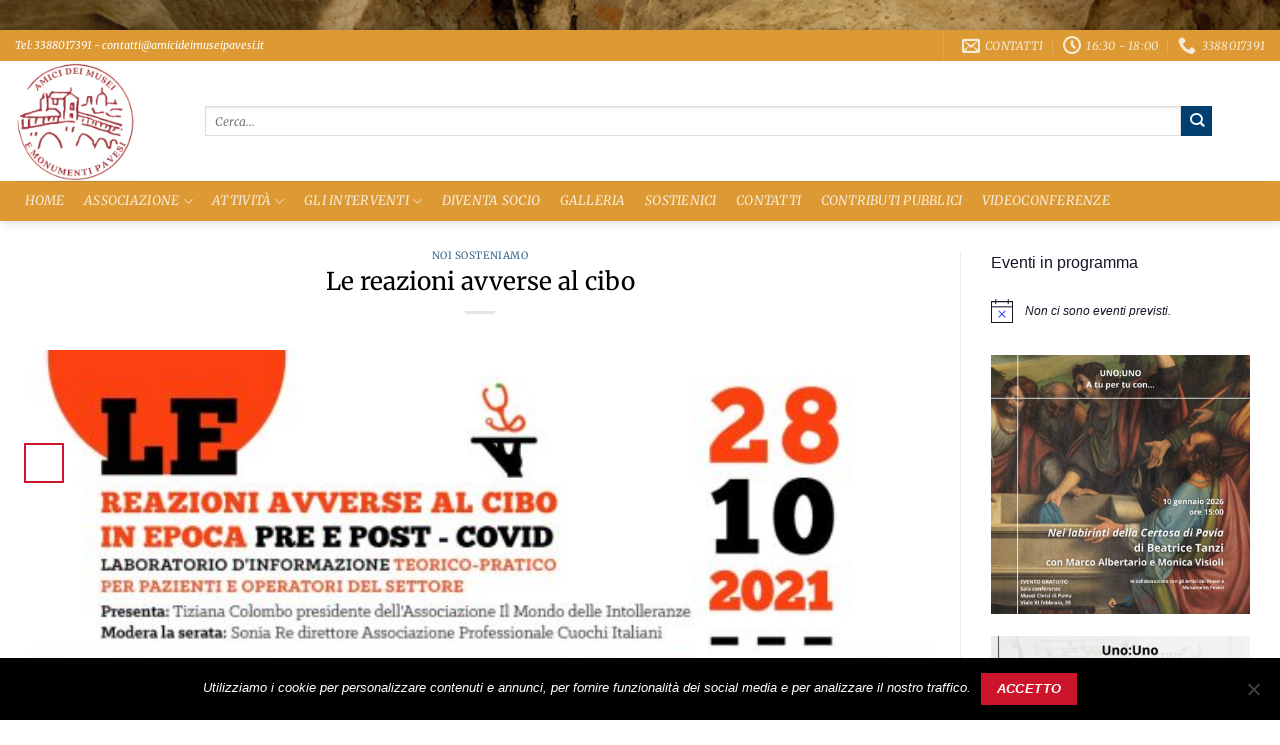

--- FILE ---
content_type: text/html; charset=UTF-8
request_url: https://amicideimuseipavesi.it/2021/10/28/le-reazioni-avverse-al-cibo/
body_size: 32275
content:
<!DOCTYPE html>
<html lang="it-IT" class="loading-site no-js bg-fill">
<head>
	<meta charset="UTF-8" />
	<link rel="profile" href="https://gmpg.org/xfn/11" />
	<link rel="pingback" href="https://amicideimuseipavesi.it/xmlrpc.php" />

	
<meta name='robots' content='index, follow, max-image-preview:large, max-snippet:-1, max-video-preview:-1' />
<meta name="viewport" content="width=device-width, initial-scale=1" />
	<!-- This site is optimized with the Yoast SEO Premium plugin v26.1 (Yoast SEO v26.6) - https://yoast.com/wordpress/plugins/seo/ -->
	<title>Le reazioni avverse al cibo - Amici dei musei e monumenti pavesi</title>
	<link rel="canonical" href="https://amicideimuseipavesi.it/2021/10/28/le-reazioni-avverse-al-cibo/" />
	<meta property="og:locale" content="it_IT" />
	<meta property="og:type" content="article" />
	<meta property="og:title" content="Le reazioni avverse al cibo" />
	<meta property="og:url" content="https://amicideimuseipavesi.it/2021/10/28/le-reazioni-avverse-al-cibo/" />
	<meta property="og:site_name" content="Amici dei musei e monumenti pavesi" />
	<meta property="article:published_time" content="2021-10-28T17:36:06+00:00" />
	<meta property="article:modified_time" content="2021-10-28T17:37:29+00:00" />
	<meta property="og:image" content="https://amicideimuseipavesi.it/wp-content/uploads/2021/10/locandina-quando-la-digestione-diventa-un-problema_page-0001.jpg" />
	<meta property="og:image:width" content="1192" />
	<meta property="og:image:height" content="1755" />
	<meta property="og:image:type" content="image/jpeg" />
	<meta name="author" content="AmicideiMusei" />
	<meta name="twitter:card" content="summary_large_image" />
	<meta name="twitter:label1" content="Scritto da" />
	<meta name="twitter:data1" content="" />
	<script type="application/ld+json" class="yoast-schema-graph">{"@context":"https://schema.org","@graph":[{"@type":"WebPage","@id":"https://amicideimuseipavesi.it/2021/10/28/le-reazioni-avverse-al-cibo/","url":"https://amicideimuseipavesi.it/2021/10/28/le-reazioni-avverse-al-cibo/","name":"Le reazioni avverse al cibo - Amici dei musei e monumenti pavesi","isPartOf":{"@id":"https://amicideimuseipavesi.it/#website"},"primaryImageOfPage":{"@id":"https://amicideimuseipavesi.it/2021/10/28/le-reazioni-avverse-al-cibo/#primaryimage"},"image":{"@id":"https://amicideimuseipavesi.it/2021/10/28/le-reazioni-avverse-al-cibo/#primaryimage"},"thumbnailUrl":"https://amicideimuseipavesi.it/wp-content/uploads/2021/10/locandina-quando-la-digestione-diventa-un-problema_page-0001.jpg","datePublished":"2021-10-28T17:36:06+00:00","dateModified":"2021-10-28T17:37:29+00:00","author":{"@id":"https://amicideimuseipavesi.it/#/schema/person/8324efbc34abdfdc9ab5acdbb14e0777"},"breadcrumb":{"@id":"https://amicideimuseipavesi.it/2021/10/28/le-reazioni-avverse-al-cibo/#breadcrumb"},"inLanguage":"it-IT","potentialAction":[{"@type":"ReadAction","target":["https://amicideimuseipavesi.it/2021/10/28/le-reazioni-avverse-al-cibo/"]}]},{"@type":"ImageObject","inLanguage":"it-IT","@id":"https://amicideimuseipavesi.it/2021/10/28/le-reazioni-avverse-al-cibo/#primaryimage","url":"https://amicideimuseipavesi.it/wp-content/uploads/2021/10/locandina-quando-la-digestione-diventa-un-problema_page-0001.jpg","contentUrl":"https://amicideimuseipavesi.it/wp-content/uploads/2021/10/locandina-quando-la-digestione-diventa-un-problema_page-0001.jpg","width":1192,"height":1755},{"@type":"BreadcrumbList","@id":"https://amicideimuseipavesi.it/2021/10/28/le-reazioni-avverse-al-cibo/#breadcrumb","itemListElement":[{"@type":"ListItem","position":1,"name":"Home","item":"https://amicideimuseipavesi.it/"},{"@type":"ListItem","position":2,"name":"Blog","item":"https://amicideimuseipavesi.it/blog/"},{"@type":"ListItem","position":3,"name":"Le reazioni avverse al cibo"}]},{"@type":"WebSite","@id":"https://amicideimuseipavesi.it/#website","url":"https://amicideimuseipavesi.it/","name":"Amici dei musei e monumenti pavesi","description":"L&#039;arte migliora la vita!","potentialAction":[{"@type":"SearchAction","target":{"@type":"EntryPoint","urlTemplate":"https://amicideimuseipavesi.it/?s={search_term_string}"},"query-input":{"@type":"PropertyValueSpecification","valueRequired":true,"valueName":"search_term_string"}}],"inLanguage":"it-IT"},{"@type":"Person","@id":"https://amicideimuseipavesi.it/#/schema/person/8324efbc34abdfdc9ab5acdbb14e0777","name":"AmicideiMusei","image":{"@type":"ImageObject","inLanguage":"it-IT","@id":"https://amicideimuseipavesi.it/#/schema/person/image/","url":"https://secure.gravatar.com/avatar/9ef06233c30628a02e78466cf55c55d143a36a205cac9f0f78b2ddeeb0206f09?s=96&d=mm&r=g","contentUrl":"https://secure.gravatar.com/avatar/9ef06233c30628a02e78466cf55c55d143a36a205cac9f0f78b2ddeeb0206f09?s=96&d=mm&r=g","caption":"AmicideiMusei"},"url":"https://amicideimuseipavesi.it/author/vc8kl/"}]}</script>
	<!-- / Yoast SEO Premium plugin. -->


<link rel='dns-prefetch' href='//fonts.googleapis.com' />
<link rel='prefetch' href='https://amicideimuseipavesi.it/wp-content/themes/flatsome/assets/js/flatsome.js?ver=e2eddd6c228105dac048' />
<link rel='prefetch' href='https://amicideimuseipavesi.it/wp-content/themes/flatsome/assets/js/chunk.slider.js?ver=3.20.2' />
<link rel='prefetch' href='https://amicideimuseipavesi.it/wp-content/themes/flatsome/assets/js/chunk.popups.js?ver=3.20.2' />
<link rel='prefetch' href='https://amicideimuseipavesi.it/wp-content/themes/flatsome/assets/js/chunk.tooltips.js?ver=3.20.2' />
<link rel="alternate" type="application/rss+xml" title="Amici dei musei e monumenti pavesi &raquo; Feed" href="https://amicideimuseipavesi.it/feed/" />
<link rel="alternate" type="application/rss+xml" title="Amici dei musei e monumenti pavesi &raquo; Feed dei commenti" href="https://amicideimuseipavesi.it/comments/feed/" />
<link rel="alternate" type="text/calendar" title="Amici dei musei e monumenti pavesi &raquo; iCal Feed" href="https://amicideimuseipavesi.it/calendario-eventi/?ical=1" />
<link rel="alternate" type="application/rss+xml" title="Amici dei musei e monumenti pavesi &raquo; Le reazioni avverse al cibo Feed dei commenti" href="https://amicideimuseipavesi.it/2021/10/28/le-reazioni-avverse-al-cibo/feed/" />
<link rel="alternate" title="oEmbed (JSON)" type="application/json+oembed" href="https://amicideimuseipavesi.it/wp-json/oembed/1.0/embed?url=https%3A%2F%2Famicideimuseipavesi.it%2F2021%2F10%2F28%2Fle-reazioni-avverse-al-cibo%2F" />
<link rel="alternate" title="oEmbed (XML)" type="text/xml+oembed" href="https://amicideimuseipavesi.it/wp-json/oembed/1.0/embed?url=https%3A%2F%2Famicideimuseipavesi.it%2F2021%2F10%2F28%2Fle-reazioni-avverse-al-cibo%2F&#038;format=xml" />
<style id='wp-img-auto-sizes-contain-inline-css' type='text/css'>
img:is([sizes=auto i],[sizes^="auto," i]){contain-intrinsic-size:3000px 1500px}
/*# sourceURL=wp-img-auto-sizes-contain-inline-css */
</style>
<link rel='stylesheet' id='twb-open-sans-css' href='https://fonts.googleapis.com/css?family=Open+Sans%3A300%2C400%2C500%2C600%2C700%2C800&#038;display=swap&#038;ver=6.9' type='text/css' media='all' />
<link data-minify="1" rel='stylesheet' id='twb-global-css' href='https://amicideimuseipavesi.it/wp-content/cache/min/1/wp-content/plugins/photo-gallery/booster/assets/css/global.css?ver=1767882873' type='text/css' media='all' />
<link data-minify="1" rel='stylesheet' id='dashicons-css' href='https://amicideimuseipavesi.it/wp-content/cache/min/1/wp-includes/css/dashicons.min.css?ver=1767882874' type='text/css' media='all' />
<link data-minify="1" rel='stylesheet' id='tec-variables-skeleton-css' href='https://amicideimuseipavesi.it/wp-content/cache/min/1/wp-content/plugins/event-tickets/common/build/css/variables-skeleton.css?ver=1767882874' type='text/css' media='all' />
<link data-minify="1" rel='stylesheet' id='tec-variables-full-css' href='https://amicideimuseipavesi.it/wp-content/cache/min/1/wp-content/plugins/event-tickets/common/build/css/variables-full.css?ver=1767882874' type='text/css' media='all' />
<link data-minify="1" rel='stylesheet' id='tribe-common-skeleton-style-css' href='https://amicideimuseipavesi.it/wp-content/cache/min/1/wp-content/plugins/event-tickets/common/build/css/common-skeleton.css?ver=1767882874' type='text/css' media='all' />
<link data-minify="1" rel='stylesheet' id='tribe-common-full-style-css' href='https://amicideimuseipavesi.it/wp-content/cache/min/1/wp-content/plugins/event-tickets/common/build/css/common-full.css?ver=1767882874' type='text/css' media='all' />
<link data-minify="1" rel='stylesheet' id='event-tickets-tickets-css-css' href='https://amicideimuseipavesi.it/wp-content/cache/min/1/wp-content/plugins/event-tickets/build/css/tickets.css?ver=1767882874' type='text/css' media='all' />
<link data-minify="1" rel='stylesheet' id='event-tickets-tickets-rsvp-css-css' href='https://amicideimuseipavesi.it/wp-content/cache/min/1/wp-content/plugins/event-tickets/build/css/rsvp-v1.css?ver=1767882874' type='text/css' media='all' />
<style id='wp-emoji-styles-inline-css' type='text/css'>

	img.wp-smiley, img.emoji {
		display: inline !important;
		border: none !important;
		box-shadow: none !important;
		height: 1em !important;
		width: 1em !important;
		margin: 0 0.07em !important;
		vertical-align: -0.1em !important;
		background: none !important;
		padding: 0 !important;
	}
/*# sourceURL=wp-emoji-styles-inline-css */
</style>
<style id='wp-block-library-inline-css' type='text/css'>
:root{--wp-block-synced-color:#7a00df;--wp-block-synced-color--rgb:122,0,223;--wp-bound-block-color:var(--wp-block-synced-color);--wp-editor-canvas-background:#ddd;--wp-admin-theme-color:#007cba;--wp-admin-theme-color--rgb:0,124,186;--wp-admin-theme-color-darker-10:#006ba1;--wp-admin-theme-color-darker-10--rgb:0,107,160.5;--wp-admin-theme-color-darker-20:#005a87;--wp-admin-theme-color-darker-20--rgb:0,90,135;--wp-admin-border-width-focus:2px}@media (min-resolution:192dpi){:root{--wp-admin-border-width-focus:1.5px}}.wp-element-button{cursor:pointer}:root .has-very-light-gray-background-color{background-color:#eee}:root .has-very-dark-gray-background-color{background-color:#313131}:root .has-very-light-gray-color{color:#eee}:root .has-very-dark-gray-color{color:#313131}:root .has-vivid-green-cyan-to-vivid-cyan-blue-gradient-background{background:linear-gradient(135deg,#00d084,#0693e3)}:root .has-purple-crush-gradient-background{background:linear-gradient(135deg,#34e2e4,#4721fb 50%,#ab1dfe)}:root .has-hazy-dawn-gradient-background{background:linear-gradient(135deg,#faaca8,#dad0ec)}:root .has-subdued-olive-gradient-background{background:linear-gradient(135deg,#fafae1,#67a671)}:root .has-atomic-cream-gradient-background{background:linear-gradient(135deg,#fdd79a,#004a59)}:root .has-nightshade-gradient-background{background:linear-gradient(135deg,#330968,#31cdcf)}:root .has-midnight-gradient-background{background:linear-gradient(135deg,#020381,#2874fc)}:root{--wp--preset--font-size--normal:16px;--wp--preset--font-size--huge:42px}.has-regular-font-size{font-size:1em}.has-larger-font-size{font-size:2.625em}.has-normal-font-size{font-size:var(--wp--preset--font-size--normal)}.has-huge-font-size{font-size:var(--wp--preset--font-size--huge)}.has-text-align-center{text-align:center}.has-text-align-left{text-align:left}.has-text-align-right{text-align:right}.has-fit-text{white-space:nowrap!important}#end-resizable-editor-section{display:none}.aligncenter{clear:both}.items-justified-left{justify-content:flex-start}.items-justified-center{justify-content:center}.items-justified-right{justify-content:flex-end}.items-justified-space-between{justify-content:space-between}.screen-reader-text{border:0;clip-path:inset(50%);height:1px;margin:-1px;overflow:hidden;padding:0;position:absolute;width:1px;word-wrap:normal!important}.screen-reader-text:focus{background-color:#ddd;clip-path:none;color:#444;display:block;font-size:1em;height:auto;left:5px;line-height:normal;padding:15px 23px 14px;text-decoration:none;top:5px;width:auto;z-index:100000}html :where(.has-border-color){border-style:solid}html :where([style*=border-top-color]){border-top-style:solid}html :where([style*=border-right-color]){border-right-style:solid}html :where([style*=border-bottom-color]){border-bottom-style:solid}html :where([style*=border-left-color]){border-left-style:solid}html :where([style*=border-width]){border-style:solid}html :where([style*=border-top-width]){border-top-style:solid}html :where([style*=border-right-width]){border-right-style:solid}html :where([style*=border-bottom-width]){border-bottom-style:solid}html :where([style*=border-left-width]){border-left-style:solid}html :where(img[class*=wp-image-]){height:auto;max-width:100%}:where(figure){margin:0 0 1em}html :where(.is-position-sticky){--wp-admin--admin-bar--position-offset:var(--wp-admin--admin-bar--height,0px)}@media screen and (max-width:600px){html :where(.is-position-sticky){--wp-admin--admin-bar--position-offset:0px}}

/*# sourceURL=wp-block-library-inline-css */
</style><style id='wp-block-paragraph-inline-css' type='text/css'>
.is-small-text{font-size:.875em}.is-regular-text{font-size:1em}.is-large-text{font-size:2.25em}.is-larger-text{font-size:3em}.has-drop-cap:not(:focus):first-letter{float:left;font-size:8.4em;font-style:normal;font-weight:100;line-height:.68;margin:.05em .1em 0 0;text-transform:uppercase}body.rtl .has-drop-cap:not(:focus):first-letter{float:none;margin-left:.1em}p.has-drop-cap.has-background{overflow:hidden}:root :where(p.has-background){padding:1.25em 2.375em}:where(p.has-text-color:not(.has-link-color)) a{color:inherit}p.has-text-align-left[style*="writing-mode:vertical-lr"],p.has-text-align-right[style*="writing-mode:vertical-rl"]{rotate:180deg}
/*# sourceURL=https://amicideimuseipavesi.it/wp-includes/blocks/paragraph/style.min.css */
</style>
<style id='global-styles-inline-css' type='text/css'>
:root{--wp--preset--aspect-ratio--square: 1;--wp--preset--aspect-ratio--4-3: 4/3;--wp--preset--aspect-ratio--3-4: 3/4;--wp--preset--aspect-ratio--3-2: 3/2;--wp--preset--aspect-ratio--2-3: 2/3;--wp--preset--aspect-ratio--16-9: 16/9;--wp--preset--aspect-ratio--9-16: 9/16;--wp--preset--color--black: #000000;--wp--preset--color--cyan-bluish-gray: #abb8c3;--wp--preset--color--white: #ffffff;--wp--preset--color--pale-pink: #f78da7;--wp--preset--color--vivid-red: #cf2e2e;--wp--preset--color--luminous-vivid-orange: #ff6900;--wp--preset--color--luminous-vivid-amber: #fcb900;--wp--preset--color--light-green-cyan: #7bdcb5;--wp--preset--color--vivid-green-cyan: #00d084;--wp--preset--color--pale-cyan-blue: #8ed1fc;--wp--preset--color--vivid-cyan-blue: #0693e3;--wp--preset--color--vivid-purple: #9b51e0;--wp--preset--color--primary: #cc152b;--wp--preset--color--secondary: #013f70;--wp--preset--color--success: #627D47;--wp--preset--color--alert: #cc152b;--wp--preset--gradient--vivid-cyan-blue-to-vivid-purple: linear-gradient(135deg,rgb(6,147,227) 0%,rgb(155,81,224) 100%);--wp--preset--gradient--light-green-cyan-to-vivid-green-cyan: linear-gradient(135deg,rgb(122,220,180) 0%,rgb(0,208,130) 100%);--wp--preset--gradient--luminous-vivid-amber-to-luminous-vivid-orange: linear-gradient(135deg,rgb(252,185,0) 0%,rgb(255,105,0) 100%);--wp--preset--gradient--luminous-vivid-orange-to-vivid-red: linear-gradient(135deg,rgb(255,105,0) 0%,rgb(207,46,46) 100%);--wp--preset--gradient--very-light-gray-to-cyan-bluish-gray: linear-gradient(135deg,rgb(238,238,238) 0%,rgb(169,184,195) 100%);--wp--preset--gradient--cool-to-warm-spectrum: linear-gradient(135deg,rgb(74,234,220) 0%,rgb(151,120,209) 20%,rgb(207,42,186) 40%,rgb(238,44,130) 60%,rgb(251,105,98) 80%,rgb(254,248,76) 100%);--wp--preset--gradient--blush-light-purple: linear-gradient(135deg,rgb(255,206,236) 0%,rgb(152,150,240) 100%);--wp--preset--gradient--blush-bordeaux: linear-gradient(135deg,rgb(254,205,165) 0%,rgb(254,45,45) 50%,rgb(107,0,62) 100%);--wp--preset--gradient--luminous-dusk: linear-gradient(135deg,rgb(255,203,112) 0%,rgb(199,81,192) 50%,rgb(65,88,208) 100%);--wp--preset--gradient--pale-ocean: linear-gradient(135deg,rgb(255,245,203) 0%,rgb(182,227,212) 50%,rgb(51,167,181) 100%);--wp--preset--gradient--electric-grass: linear-gradient(135deg,rgb(202,248,128) 0%,rgb(113,206,126) 100%);--wp--preset--gradient--midnight: linear-gradient(135deg,rgb(2,3,129) 0%,rgb(40,116,252) 100%);--wp--preset--font-size--small: 13px;--wp--preset--font-size--medium: 20px;--wp--preset--font-size--large: 36px;--wp--preset--font-size--x-large: 42px;--wp--preset--spacing--20: 0.44rem;--wp--preset--spacing--30: 0.67rem;--wp--preset--spacing--40: 1rem;--wp--preset--spacing--50: 1.5rem;--wp--preset--spacing--60: 2.25rem;--wp--preset--spacing--70: 3.38rem;--wp--preset--spacing--80: 5.06rem;--wp--preset--shadow--natural: 6px 6px 9px rgba(0, 0, 0, 0.2);--wp--preset--shadow--deep: 12px 12px 50px rgba(0, 0, 0, 0.4);--wp--preset--shadow--sharp: 6px 6px 0px rgba(0, 0, 0, 0.2);--wp--preset--shadow--outlined: 6px 6px 0px -3px rgb(255, 255, 255), 6px 6px rgb(0, 0, 0);--wp--preset--shadow--crisp: 6px 6px 0px rgb(0, 0, 0);}:where(body) { margin: 0; }.wp-site-blocks > .alignleft { float: left; margin-right: 2em; }.wp-site-blocks > .alignright { float: right; margin-left: 2em; }.wp-site-blocks > .aligncenter { justify-content: center; margin-left: auto; margin-right: auto; }:where(.is-layout-flex){gap: 0.5em;}:where(.is-layout-grid){gap: 0.5em;}.is-layout-flow > .alignleft{float: left;margin-inline-start: 0;margin-inline-end: 2em;}.is-layout-flow > .alignright{float: right;margin-inline-start: 2em;margin-inline-end: 0;}.is-layout-flow > .aligncenter{margin-left: auto !important;margin-right: auto !important;}.is-layout-constrained > .alignleft{float: left;margin-inline-start: 0;margin-inline-end: 2em;}.is-layout-constrained > .alignright{float: right;margin-inline-start: 2em;margin-inline-end: 0;}.is-layout-constrained > .aligncenter{margin-left: auto !important;margin-right: auto !important;}.is-layout-constrained > :where(:not(.alignleft):not(.alignright):not(.alignfull)){margin-left: auto !important;margin-right: auto !important;}body .is-layout-flex{display: flex;}.is-layout-flex{flex-wrap: wrap;align-items: center;}.is-layout-flex > :is(*, div){margin: 0;}body .is-layout-grid{display: grid;}.is-layout-grid > :is(*, div){margin: 0;}body{padding-top: 0px;padding-right: 0px;padding-bottom: 0px;padding-left: 0px;}a:where(:not(.wp-element-button)){text-decoration: none;}:root :where(.wp-element-button, .wp-block-button__link){background-color: #32373c;border-width: 0;color: #fff;font-family: inherit;font-size: inherit;font-style: inherit;font-weight: inherit;letter-spacing: inherit;line-height: inherit;padding-top: calc(0.667em + 2px);padding-right: calc(1.333em + 2px);padding-bottom: calc(0.667em + 2px);padding-left: calc(1.333em + 2px);text-decoration: none;text-transform: inherit;}.has-black-color{color: var(--wp--preset--color--black) !important;}.has-cyan-bluish-gray-color{color: var(--wp--preset--color--cyan-bluish-gray) !important;}.has-white-color{color: var(--wp--preset--color--white) !important;}.has-pale-pink-color{color: var(--wp--preset--color--pale-pink) !important;}.has-vivid-red-color{color: var(--wp--preset--color--vivid-red) !important;}.has-luminous-vivid-orange-color{color: var(--wp--preset--color--luminous-vivid-orange) !important;}.has-luminous-vivid-amber-color{color: var(--wp--preset--color--luminous-vivid-amber) !important;}.has-light-green-cyan-color{color: var(--wp--preset--color--light-green-cyan) !important;}.has-vivid-green-cyan-color{color: var(--wp--preset--color--vivid-green-cyan) !important;}.has-pale-cyan-blue-color{color: var(--wp--preset--color--pale-cyan-blue) !important;}.has-vivid-cyan-blue-color{color: var(--wp--preset--color--vivid-cyan-blue) !important;}.has-vivid-purple-color{color: var(--wp--preset--color--vivid-purple) !important;}.has-primary-color{color: var(--wp--preset--color--primary) !important;}.has-secondary-color{color: var(--wp--preset--color--secondary) !important;}.has-success-color{color: var(--wp--preset--color--success) !important;}.has-alert-color{color: var(--wp--preset--color--alert) !important;}.has-black-background-color{background-color: var(--wp--preset--color--black) !important;}.has-cyan-bluish-gray-background-color{background-color: var(--wp--preset--color--cyan-bluish-gray) !important;}.has-white-background-color{background-color: var(--wp--preset--color--white) !important;}.has-pale-pink-background-color{background-color: var(--wp--preset--color--pale-pink) !important;}.has-vivid-red-background-color{background-color: var(--wp--preset--color--vivid-red) !important;}.has-luminous-vivid-orange-background-color{background-color: var(--wp--preset--color--luminous-vivid-orange) !important;}.has-luminous-vivid-amber-background-color{background-color: var(--wp--preset--color--luminous-vivid-amber) !important;}.has-light-green-cyan-background-color{background-color: var(--wp--preset--color--light-green-cyan) !important;}.has-vivid-green-cyan-background-color{background-color: var(--wp--preset--color--vivid-green-cyan) !important;}.has-pale-cyan-blue-background-color{background-color: var(--wp--preset--color--pale-cyan-blue) !important;}.has-vivid-cyan-blue-background-color{background-color: var(--wp--preset--color--vivid-cyan-blue) !important;}.has-vivid-purple-background-color{background-color: var(--wp--preset--color--vivid-purple) !important;}.has-primary-background-color{background-color: var(--wp--preset--color--primary) !important;}.has-secondary-background-color{background-color: var(--wp--preset--color--secondary) !important;}.has-success-background-color{background-color: var(--wp--preset--color--success) !important;}.has-alert-background-color{background-color: var(--wp--preset--color--alert) !important;}.has-black-border-color{border-color: var(--wp--preset--color--black) !important;}.has-cyan-bluish-gray-border-color{border-color: var(--wp--preset--color--cyan-bluish-gray) !important;}.has-white-border-color{border-color: var(--wp--preset--color--white) !important;}.has-pale-pink-border-color{border-color: var(--wp--preset--color--pale-pink) !important;}.has-vivid-red-border-color{border-color: var(--wp--preset--color--vivid-red) !important;}.has-luminous-vivid-orange-border-color{border-color: var(--wp--preset--color--luminous-vivid-orange) !important;}.has-luminous-vivid-amber-border-color{border-color: var(--wp--preset--color--luminous-vivid-amber) !important;}.has-light-green-cyan-border-color{border-color: var(--wp--preset--color--light-green-cyan) !important;}.has-vivid-green-cyan-border-color{border-color: var(--wp--preset--color--vivid-green-cyan) !important;}.has-pale-cyan-blue-border-color{border-color: var(--wp--preset--color--pale-cyan-blue) !important;}.has-vivid-cyan-blue-border-color{border-color: var(--wp--preset--color--vivid-cyan-blue) !important;}.has-vivid-purple-border-color{border-color: var(--wp--preset--color--vivid-purple) !important;}.has-primary-border-color{border-color: var(--wp--preset--color--primary) !important;}.has-secondary-border-color{border-color: var(--wp--preset--color--secondary) !important;}.has-success-border-color{border-color: var(--wp--preset--color--success) !important;}.has-alert-border-color{border-color: var(--wp--preset--color--alert) !important;}.has-vivid-cyan-blue-to-vivid-purple-gradient-background{background: var(--wp--preset--gradient--vivid-cyan-blue-to-vivid-purple) !important;}.has-light-green-cyan-to-vivid-green-cyan-gradient-background{background: var(--wp--preset--gradient--light-green-cyan-to-vivid-green-cyan) !important;}.has-luminous-vivid-amber-to-luminous-vivid-orange-gradient-background{background: var(--wp--preset--gradient--luminous-vivid-amber-to-luminous-vivid-orange) !important;}.has-luminous-vivid-orange-to-vivid-red-gradient-background{background: var(--wp--preset--gradient--luminous-vivid-orange-to-vivid-red) !important;}.has-very-light-gray-to-cyan-bluish-gray-gradient-background{background: var(--wp--preset--gradient--very-light-gray-to-cyan-bluish-gray) !important;}.has-cool-to-warm-spectrum-gradient-background{background: var(--wp--preset--gradient--cool-to-warm-spectrum) !important;}.has-blush-light-purple-gradient-background{background: var(--wp--preset--gradient--blush-light-purple) !important;}.has-blush-bordeaux-gradient-background{background: var(--wp--preset--gradient--blush-bordeaux) !important;}.has-luminous-dusk-gradient-background{background: var(--wp--preset--gradient--luminous-dusk) !important;}.has-pale-ocean-gradient-background{background: var(--wp--preset--gradient--pale-ocean) !important;}.has-electric-grass-gradient-background{background: var(--wp--preset--gradient--electric-grass) !important;}.has-midnight-gradient-background{background: var(--wp--preset--gradient--midnight) !important;}.has-small-font-size{font-size: var(--wp--preset--font-size--small) !important;}.has-medium-font-size{font-size: var(--wp--preset--font-size--medium) !important;}.has-large-font-size{font-size: var(--wp--preset--font-size--large) !important;}.has-x-large-font-size{font-size: var(--wp--preset--font-size--x-large) !important;}
/*# sourceURL=global-styles-inline-css */
</style>

<link rel='stylesheet' id='wp-components-css' href='https://amicideimuseipavesi.it/wp-includes/css/dist/components/style.min.css?ver=6.9' type='text/css' media='all' />
<link rel='stylesheet' id='wp-preferences-css' href='https://amicideimuseipavesi.it/wp-includes/css/dist/preferences/style.min.css?ver=6.9' type='text/css' media='all' />
<link rel='stylesheet' id='wp-block-editor-css' href='https://amicideimuseipavesi.it/wp-includes/css/dist/block-editor/style.min.css?ver=6.9' type='text/css' media='all' />
<link data-minify="1" rel='stylesheet' id='popup-maker-block-library-style-css' href='https://amicideimuseipavesi.it/wp-content/cache/min/1/wp-content/plugins/popup-maker/dist/packages/block-library-style.css?ver=1767882874' type='text/css' media='all' />
<link rel='stylesheet' id='cookie-notice-front-css' href='https://amicideimuseipavesi.it/wp-content/plugins/cookie-notice/css/front.min.css?ver=2.5.11' type='text/css' media='all' />
<link data-minify="1" rel='stylesheet' id='bwg_fonts-css' href='https://amicideimuseipavesi.it/wp-content/cache/min/1/wp-content/plugins/photo-gallery/css/bwg-fonts/fonts.css?ver=1767882874' type='text/css' media='all' />
<link rel='stylesheet' id='sumoselect-css' href='https://amicideimuseipavesi.it/wp-content/plugins/photo-gallery/css/sumoselect.min.css?ver=3.4.6' type='text/css' media='all' />
<link rel='stylesheet' id='mCustomScrollbar-css' href='https://amicideimuseipavesi.it/wp-content/plugins/photo-gallery/css/jquery.mCustomScrollbar.min.css?ver=3.1.5' type='text/css' media='all' />
<link rel='stylesheet' id='bwg_googlefonts-css' href='https://fonts.googleapis.com/css?family=Ubuntu&#038;subset=greek,latin,greek-ext,vietnamese,cyrillic-ext,latin-ext,cyrillic' type='text/css' media='all' />
<link rel='stylesheet' id='bwg_frontend-css' href='https://amicideimuseipavesi.it/wp-content/plugins/photo-gallery/css/styles.min.css?ver=2.8.8' type='text/css' media='all' />
<link data-minify="1" rel='stylesheet' id='widgetopts-styles-css' href='https://amicideimuseipavesi.it/wp-content/cache/min/1/wp-content/plugins/widget-options/assets/css/widget-options.css?ver=1767882875' type='text/css' media='all' />
<link data-minify="1" rel='stylesheet' id='wpex-infgrapihcs-css' href='https://amicideimuseipavesi.it/wp-content/cache/min/1/wp-content/plugins/wp-timelines/css/style-infographics.css?ver=1767882875' type='text/css' media='all' />
<link data-minify="1" rel='stylesheet' id='wpex-font-awesome-css' href='https://amicideimuseipavesi.it/wp-content/cache/min/1/wp-content/plugins/wp-timelines/css/font-awesome/css/font-awesome.min.css?ver=1767882875' type='text/css' media='all' />
<link rel='stylesheet' id='wpex-google-fonts-css' href='//fonts.googleapis.com/css?family=Source+Sans+Pro&#038;ver=1.0.0' type='text/css' media='all' />
<link data-minify="1" rel='stylesheet' id='wpex-ex_s_lick-css' href='https://amicideimuseipavesi.it/wp-content/cache/min/1/wp-content/plugins/wp-timelines/js/ex_s_lick/ex_s_lick.css?ver=1767882875' type='text/css' media='all' />
<link data-minify="1" rel='stylesheet' id='wpex-ex_s_lick-theme-css' href='https://amicideimuseipavesi.it/wp-content/cache/min/1/wp-content/plugins/wp-timelines/js/ex_s_lick/ex_s_lick-theme.css?ver=1767882875' type='text/css' media='all' />
<link data-minify="1" rel='stylesheet' id='wpex-timeline-animate-css' href='https://amicideimuseipavesi.it/wp-content/cache/min/1/wp-content/plugins/wp-timelines/css/animate.css?ver=1767882875' type='text/css' media='all' />
<link data-minify="1" rel='stylesheet' id='wpex-timeline-css-css' href='https://amicideimuseipavesi.it/wp-content/cache/min/1/wp-content/plugins/wp-timelines/css/style.css?ver=1767882875' type='text/css' media='all' />
<link data-minify="1" rel='stylesheet' id='wpex-timeline-sidebyside-css' href='https://amicideimuseipavesi.it/wp-content/cache/min/1/wp-content/plugins/wp-timelines/css/style-sidebyside.css?ver=1767882876' type='text/css' media='all' />
<link data-minify="1" rel='stylesheet' id='wpex-horiz-css-css' href='https://amicideimuseipavesi.it/wp-content/cache/min/1/wp-content/plugins/wp-timelines/css/horiz-style.css?ver=1767882876' type='text/css' media='all' />
<link data-minify="1" rel='stylesheet' id='wpex-timeline-dark-css-css' href='https://amicideimuseipavesi.it/wp-content/cache/min/1/wp-content/plugins/wp-timelines/css/dark.css?ver=1767882876' type='text/css' media='all' />
<style id='wpex-timeline-dark-css-inline-css' type='text/css'>
    .wpex-timeline > li .wpex-timeline-icon .fa{font-weight: normal;}
    	.wpextl-loadicon,
    .wpextl-loadicon::before,
	.wpextl-loadicon::after{ border-left-color:#dd9933}
    .wpex-filter > .fa,
    .wpex-endlabel.wpex-loadmore span, .wpex-tltitle.wpex-loadmore span, .wpex-loadmore .loadmore-timeline,
    .wpex-timeline-list.show-icon .wpex-timeline > li:after, .wpex-timeline-list.show-icon .wpex-timeline > li:first-child:before,
    .wpex-timeline-list.show-icon .wpex-timeline.style-center > li .wpex-content-left .wpex-leftdate,
    .wpex-timeline-list.show-icon li .wpex-timeline-icon .fa,
    .wpex .timeline-details .wptl-readmore > a:hover,
    .wpex-spinner > div,
    .wpex.horizontal-timeline .ex_s_lick-prev:hover, .wpex.horizontal-timeline .ex_s_lick-next:hover,
    .wpex.horizontal-timeline .horizontal-content .ex_s_lick-next:hover,
    .wpex.horizontal-timeline .horizontal-content .ex_s_lick-prev:hover,
    .wpex.horizontal-timeline .horizontal-nav li.ex_s_lick-current span.tl-point:before,
    .wpex.horizontal-timeline.tl-hozsteps .horizontal-nav li.ex_s_lick-current span.tl-point i,
    .timeline-navigation a.btn,
    .timeline-navigation div > a,
    .wpex.horizontal-timeline.ex-multi-item .horizontal-nav li .wpex_point:before,
    .wpex.horizontal-timeline.ex-multi-item .horizontal-nav li.ex_s_lick-current .wpex_point:before,
    .wpex.wpex-horizontal-3.ex-multi-item .horizontal-nav  h2 a,
    .wpex-timeline-list:not(.show-icon) .wptl-feature-name span,
    .wpex.horizontal-timeline.ex-multi-item:not(.wpex-horizontal-4) .horizontal-nav li span.wpex_point,
    .wpex.horizontal-timeline.ex-multi-item:not(.wpex-horizontal-4) .horizontal-nav li span.wpex_point,
    .show-wide_img .wpex-timeline > li .wpex-timeline-time span.tll-date,
    .wpex-timeline-list.show-bg.left-tl li .wpex-timeline-label .wpex-content-left .wpex-leftdate,
    .wpex-timeline-list.show-simple:not(.show-simple-bod) ul li .wpex-timeline-time .tll-date,
    .show-box-color .tlb-time,
    .sidebyside-tl.show-classic span.tll-date,
    .wptl-back-to-list a,
    .wpex.horizontal-timeline.ex-multi-item.wpex-horizontal-8 .hoz-tldate,
    .wpex.horizontal-timeline.ex-multi-item.wpex-horizontal-9 .wpex-timeline-label:before,
    .wpex-timeline > li .wpex-timeline-icon .fa{ background:#dd9933}
    .wpex-timeline-list.show-icon li .wpex-timeline-icon .fa:before,
    .wpex-filter span.active,
    .wpex-timeline-list.show-simple.show-simple-bod ul li .wpex-timeline-time .tll-date,
    .wpex-timeline-list.show-simple .wptl-readmore-center a,
    .wpex.horizontal-timeline .ex_s_lick-prev, .wpex.horizontal-timeline .ex_s_lick-next,
    .wpex.horizontal-timeline.tl-hozsteps .horizontal-nav li.prev_item:not(.ex_s_lick-current) span.tl-point i,
    .wpex.horizontal-timeline.ex-multi-item .horizontal-nav li span.wpex_point i,
    .wpex-timeline-list.show-clean .wpex-timeline > li .wpex-timeline-label h2,
    .wpex-timeline-list.show-simple li .wpex-timeline-icon .fa:not(.no-icon):before,
    .wpex.horizontal-timeline .extl-hoz-sbs .horizontal-nav li span.tl-point i,
    .show-wide_img.left-tl .wpex-timeline > li .wpex-timeline-icon .fa:not(.no-icon):not(.icon-img):before,
    .wpex.wpex-horizontal-8.ex-multi-item li .wpextt_templates .wptl-readmore a,
    .wpex.horizontal-timeline.ex-multi-item.wpex-horizontal-9.wpex-horizontal-10 .hoz-tldate,
    .wpex-timeline > li .wpex-timeline-time span:last-child{ color:#dd9933}
    .wpex .timeline-details .wptl-readmore > a,
    .wpex.horizontal-timeline .ex_s_lick-prev:hover, .wpex.horizontal-timeline .ex_s_lick-next:hover,
    .wpex.horizontal-timeline .horizontal-content .ex_s_lick-next:hover,
    .wpex.horizontal-timeline .horizontal-content .ex_s_lick-prev:hover,
    .wpex.horizontal-timeline .horizontal-nav li.ex_s_lick-current span.tl-point:before,
    .wpex.horizontal-timeline .ex_s_lick-prev, .wpex.horizontal-timeline .ex_s_lick-next,
    .wpex.horizontal-timeline .timeline-pos-select,
    .wpex.horizontal-timeline .horizontal-nav li.prev_item span.tl-point:before,
    .wpex.horizontal-timeline.tl-hozsteps .horizontal-nav li.ex_s_lick-current span.tl-point i,
    .wpex.horizontal-timeline.tl-hozsteps .timeline-hr, .wpex.horizontal-timeline.tl-hozsteps .timeline-pos-select,
    .wpex.horizontal-timeline.tl-hozsteps .horizontal-nav li.prev_item span.tl-point i,
    .wpex-timeline-list.left-tl.show-icon .wptl-feature-name,
    .wpex-timeline-list.show-icon .wptl-feature-name span,
    .wpex.horizontal-timeline.ex-multi-item .horizontal-nav li span.wpex_point i,
    .wpex.horizontal-timeline.ex-multi-item.wpex-horizontal-4 .wpextt_templates .wptl-readmore a,
    .wpex-timeline-list.show-box-color .style-center > li:nth-child(odd) .wpex-timeline-label,
	.wpex-timeline-list.show-box-color .style-center > li .wpex-timeline-label,
	.wpex-timeline-list.show-box-color .style-center > li:nth-child(odd) .wpex-timeline-icon .fa:after,
    #glightbox-body.extl-lb .gslide-description.description-right h3.lb-title:after,
    .wpex.horizontal-timeline.ex-multi-item .extl-hoz-sbs.style-7 .extl-sbd-details,
	.wpex-timeline-list.show-box-color li .wpex-timeline-icon i:after,
    .wpex.horizontal-timeline .extl-hoz-sbs .horizontal-nav li span.tl-point i,
    .wpex.horizontal-timeline.ex-multi-item.wpex-horizontal-8 .wpextt_templates >div,
    .wpex.horizontal-timeline .wpex-timeline-label .timeline-media .exwptl-left-bg,
    .wpex.wpex-horizontal-3.ex-multi-item .horizontal-nav .wpextt_templates .wptl-readmore a{border-color: #dd9933;}
    .wpex-timeline > li .wpex-timeline-label:before,
    .show-wide_img .wpex-timeline > li .wpex-timeline-time span.tll-date:before, 
    .wpex-timeline > li .wpex-timeline-label:before,
    .wpex-timeline-list.show-wide_img.left-tl .wpex-timeline > li .wpex-timeline-time span.tll-date:before,
    .wpex-timeline-list.show-icon.show-bg .wpex-timeline > li .wpex-timeline-label:after,
    .wpex-timeline-list.show-icon .wpex-timeline.style-center > li .wpex-timeline-label:after
    {border-right-color: #dd9933;}
    .wpex-filter span,
    .wpex-timeline > li .wpex-timeline-label{border-left-color: #dd9933;}
    .wpex-timeline-list.show-wide_img .wpex-timeline > li .timeline-details,
    .wpex.horizontal-timeline.ex-multi-item.wpex-horizontal-8 .horizontal-nav .wpextt_templates .wptl-readmore,
    .wpex.horizontal-timeline.ex-multi-item:not(.wpex-horizontal-4) .horizontal-nav li span.wpex_point:after{border-top-color: #dd9933;}
    .wpex.horizontal-timeline.ex-multi-item.wpex-horizontal-8 .hoz-tldate:before,
    .wpex.wpex-horizontal-3.ex-multi-item .wpex-timeline-label .timeline-details:after{border-bottom-color: #dd9933;}
    @media (min-width: 768px){
        .wpex-timeline.style-center > li:nth-child(odd) .wpex-timeline-label{border-right-color: #dd9933;}
        .show-wide_img .wpex-timeline > li:nth-child(even) .wpex-timeline-time span.tll-date:before,
        .wpex-timeline.style-center > li:nth-child(odd) .wpex-timeline-label:before,
        .wpex-timeline-list.show-icon .style-center > li:nth-child(odd) .wpex-timeline-label:after{border-left-color: #dd9933;}
    }
	    .wpex-timeline-list,
    .wpex .wptl-excerpt,
    .wpex-single-timeline,
	.wpex,
    .wptl-filter-box select,
    .glightbox-clean .gslide-desc,
    .extl-hoz-sbd-ct,
    #glightbox-body.extl-lb .gslide-description.description-right p,
    .wpex-timeline > li .wpex-timeline-label{font-size:18px;}
	.wpex-single-timeline h1.tl-title,
    .wpex-timeline-list .wptl-feature-name span,
    .wpex-timeline > li .wpex-timeline-time span:last-child,
    #glightbox-body.extl-lb .gslide-description.description-right h3.lb-title,
	.wpex h2, .wpex h2 a, .wpex .timeline-details h2, .wpex .timeline-details h2{font-size: 18px;}
	.wptl-more-meta span a, .wptl-more-meta span,
	.wpex-endlabel.wpex-loadmore span, .wpex-tltitle.wpex-loadmore span, .wpex-loadmore .loadmore-timeline,
    .wpex-timeline > li .wpex-timeline-time span.info-h,
    .wpex .timeline-details .wptl-readmore > a,
    #glightbox-body.extl-lb .gslide-description.description-right h3.lb-title + span,
	li .wptl-readmore-center > a{font-size: 14px;}
			.wpifgr-timeline.ifgr-fline .infogr-list > li:nth-child(even) .tlif-contai, .wpifgr-timeline.ifgr-fline .infogr-list > li:nth-child(even) .tlif-contai:before, .wpifgr-timeline.ifgr-fline .infogr-list > li:nth-child(odd) .tlif-contai, .wpifgr-timeline.ifgr-fline .infogr-list > li:nth-child(odd) .tlif-contai:after, .wpifgr-timeline.ifgr-fline .infogr-list > li .tlif-content:before, .wpifgr-timeline.ifgr-fline .infogr-list > li:nth-child(even) .tlif-contai:after, .wpifgr-timeline.ifgr-fline .infogr-list > li:last-child .tlif-content:after, .wpifgr-timeline.ifgr-fline .infogr-list > li:nth-child(odd) .tlif-contai:before,
			.wpifgr-timeline.inf-stl-1 .tlif-img,
			.wpifgr-timeline .infogr-list .tlif-readmore a,
			ul.infogr-list.exif-nb-even + .extl-info-end.wpex-loadmore span:after,
			ul.infogr-list.exif-nb-even + .hidden + .extl-info-end.wpex-loadmore span:after,
			ul.infogr-list.exif-nb-even + .exif-loadmore .loadmore-timeline:after,
			.wpifgr-timeline .infogr-list li:nth-child(even) .tlif-readmore a,
			.wpifgr-timeline.inf-stl-2 .infogr-list > li .tlif-img span.tlif-icon,
			.wpifgr-timeline.inf-stl-2 li .tlif-img > a,
			.wpifgr-timeline.inf-stl-2 li .tlif-img > .tlif-media,
			.wpifgr-timeline.inf-stl-3 .infogr-list a.tlif-img-link,
			.wpifgr-timeline.inf-stl-1 .infogr-list > li .tlif-content .tlif-media,
			.exif-loadmore.wpex-loadmore .loadmore-timeline:after, .extl-info-end.wpex-loadmore span:after, .extl-info-start.wpex-tltitle.wpex-loadmore span:after{ border-color: #dd9933;}
			.wpifgr-timeline.inf-stl-1 .tlif-img,
			.wpifgr-timeline.inf-stl-3 span.tlif-icon, .wpifgr-timeline.inf-stl-1 span.tlif-icon{background: #dd9933}
			.wpifgr-timeline.inf-stl-2 .infogr-list > li .tlif-img span.tlif-icon,
			.wpifgr-timeline .infogr-list > li .tlif-content .tlif-info span.tll-date{ color:#dd9933}

						.wpifgr-timeline{font-size: 18px;}
						.wpifgr-timeline .tlif-title{font-size: 18px;}
						.wpifgr-timeline .tlif-readmore{font-size: 14px;}
			


/*# sourceURL=wpex-timeline-dark-css-inline-css */
</style>
<link data-minify="1" rel='stylesheet' id='UserAccessManagerLoginForm-css' href='https://amicideimuseipavesi.it/wp-content/cache/min/1/wp-content/plugins/user-access-manager/assets/css/uamLoginForm.css?ver=1767882876' type='text/css' media='screen' />
<link data-minify="1" rel='stylesheet' id='event-tickets-rsvp-css' href='https://amicideimuseipavesi.it/wp-content/cache/min/1/wp-content/plugins/event-tickets/build/css/rsvp.css?ver=1767882876' type='text/css' media='all' />
<link data-minify="1" rel='stylesheet' id='flatsome-main-css' href='https://amicideimuseipavesi.it/wp-content/cache/min/1/wp-content/themes/flatsome/assets/css/flatsome.css?ver=1767882876' type='text/css' media='all' />
<style id='flatsome-main-inline-css' type='text/css'>
@font-face {
				font-family: "fl-icons";
				font-display: block;
				src: url(https://amicideimuseipavesi.it/wp-content/themes/flatsome/assets/css/icons/fl-icons.eot?v=3.20.2);
				src:
					url(https://amicideimuseipavesi.it/wp-content/themes/flatsome/assets/css/icons/fl-icons.eot#iefix?v=3.20.2) format("embedded-opentype"),
					url(https://amicideimuseipavesi.it/wp-content/themes/flatsome/assets/css/icons/fl-icons.woff2?v=3.20.2) format("woff2"),
					url(https://amicideimuseipavesi.it/wp-content/themes/flatsome/assets/css/icons/fl-icons.ttf?v=3.20.2) format("truetype"),
					url(https://amicideimuseipavesi.it/wp-content/themes/flatsome/assets/css/icons/fl-icons.woff?v=3.20.2) format("woff"),
					url(https://amicideimuseipavesi.it/wp-content/themes/flatsome/assets/css/icons/fl-icons.svg?v=3.20.2#fl-icons) format("svg");
			}
/*# sourceURL=flatsome-main-inline-css */
</style>
<link rel='stylesheet' id='flatsome-style-css' href='https://amicideimuseipavesi.it/wp-content/themes/flatsome-child/style.css?ver=3.0' type='text/css' media='all' />
<link data-minify="1" rel='stylesheet' id='wppb_stylesheet-css' href='https://amicideimuseipavesi.it/wp-content/cache/min/1/wp-content/plugins/profile-builder/assets/css/style-front-end.css?ver=1767882876' type='text/css' media='all' />
<script type="text/javascript" src="https://amicideimuseipavesi.it/wp-includes/js/jquery/jquery.min.js?ver=3.7.1" id="jquery-core-js" data-rocket-defer defer></script>


<script type="text/javascript" id="twb-global-js-extra">
/* <![CDATA[ */
var twb = {"nonce":"0673fd34bd","ajax_url":"https://amicideimuseipavesi.it/wp-admin/admin-ajax.php","plugin_url":"https://amicideimuseipavesi.it/wp-content/plugins/photo-gallery/booster","href":"https://amicideimuseipavesi.it/wp-admin/admin.php?page=twb_photo-gallery"};
var twb = {"nonce":"0673fd34bd","ajax_url":"https://amicideimuseipavesi.it/wp-admin/admin-ajax.php","plugin_url":"https://amicideimuseipavesi.it/wp-content/plugins/photo-gallery/booster","href":"https://amicideimuseipavesi.it/wp-admin/admin.php?page=twb_photo-gallery"};
//# sourceURL=twb-global-js-extra
/* ]]> */
</script>

<script type="text/javascript" id="cookie-notice-front-js-before">
/* <![CDATA[ */
var cnArgs = {"ajaxUrl":"https:\/\/amicideimuseipavesi.it\/wp-admin\/admin-ajax.php","nonce":"6d4138dd4f","hideEffect":"fade","position":"bottom","onScroll":false,"onScrollOffset":100,"onClick":false,"cookieName":"cookie_notice_accepted","cookieTime":86400,"cookieTimeRejected":2592000,"globalCookie":false,"redirection":false,"cache":true,"revokeCookies":false,"revokeCookiesOpt":"automatic"};

//# sourceURL=cookie-notice-front-js-before
/* ]]> */
</script>







<link rel="https://api.w.org/" href="https://amicideimuseipavesi.it/wp-json/" /><link rel="alternate" title="JSON" type="application/json" href="https://amicideimuseipavesi.it/wp-json/wp/v2/posts/4074" /><link rel="EditURI" type="application/rsd+xml" title="RSD" href="https://amicideimuseipavesi.it/xmlrpc.php?rsd" />
<meta name="generator" content="WordPress 6.9" />
<link rel='shortlink' href='https://amicideimuseipavesi.it/?p=4074' />
<style>/* CSS added by WP Meta and Date Remover*/.entry-meta {display:none !important;}
	.home .entry-meta { display: none; }
	.entry-footer {display:none !important;}
	.home .entry-footer { display: none; }</style><meta name="et-api-version" content="v1"><meta name="et-api-origin" content="https://amicideimuseipavesi.it"><link rel="https://theeventscalendar.com/" href="https://amicideimuseipavesi.it/wp-json/tribe/tickets/v1/" /><meta name="tec-api-version" content="v1"><meta name="tec-api-origin" content="https://amicideimuseipavesi.it"><link rel="alternate" href="https://amicideimuseipavesi.it/wp-json/tribe/events/v1/" /><!-- Google tag (gtag.js) -->
<script async src="https://www.googletagmanager.com/gtag/js?id=G-NXNVT3EHZ2"></script>
<script>
  window.dataLayer = window.dataLayer || [];
  function gtag(){dataLayer.push(arguments);}
  gtag('js', new Date());

  gtag('config', 'G-NXNVT3EHZ2');
</script>

<link rel="icon" href="https://amicideimuseipavesi.it/wp-content/uploads/2026/01/cropped-Logo_NEW_2-32x32.jpg" sizes="32x32" />
<link rel="icon" href="https://amicideimuseipavesi.it/wp-content/uploads/2026/01/cropped-Logo_NEW_2-192x192.jpg" sizes="192x192" />
<link rel="apple-touch-icon" href="https://amicideimuseipavesi.it/wp-content/uploads/2026/01/cropped-Logo_NEW_2-180x180.jpg" />
<meta name="msapplication-TileImage" content="https://amicideimuseipavesi.it/wp-content/uploads/2026/01/cropped-Logo_NEW_2-270x270.jpg" />
<style id="custom-css" type="text/css">:root {--primary-color: #cc152b;--fs-color-primary: #cc152b;--fs-color-secondary: #013f70;--fs-color-success: #627D47;--fs-color-alert: #cc152b;--fs-color-base: #000000;--fs-experimental-link-color: #013f70;--fs-experimental-link-color-hover: #cc152b;}.tooltipster-base {--tooltip-color: #fff;--tooltip-bg-color: #000;}.off-canvas-right .mfp-content, .off-canvas-left .mfp-content {--drawer-width: 300px;}html{background-image: url('https://amicideimuseipavesi.it/wp-content/uploads/2021/05/Cripta-sant.eusebio-Interno.jpg');}html{background-color:#ffffff!important;}.container-width, .full-width .ubermenu-nav, .container, .row{max-width: 1320px}.row.row-collapse{max-width: 1290px}.row.row-small{max-width: 1312.5px}.row.row-large{max-width: 1350px}body.framed, body.framed header, body.framed .header-wrapper, body.boxed, body.boxed header, body.boxed .header-wrapper, body.boxed .is-sticky-section{ max-width: 1350px}.header-main{height: 120px}#logo img{max-height: 120px}#logo{width:160px;}.header-bottom{min-height: 34px}.header-top{min-height: 30px}.transparent .header-main{height: 265px}.transparent #logo img{max-height: 265px}.has-transparent + .page-title:first-of-type,.has-transparent + #main > .page-title,.has-transparent + #main > div > .page-title,.has-transparent + #main .page-header-wrapper:first-of-type .page-title{padding-top: 345px;}.header.show-on-scroll,.stuck .header-main{height:70px!important}.stuck #logo img{max-height: 70px!important}.search-form{ width: 95%;}.header-bg-color {background-color: rgba(255,255,255,0.9)}.header-bottom {background-color: #dd9933}.top-bar-nav > li > a{line-height: 18px }.header-main .nav > li > a{line-height: 16px }.stuck .header-main .nav > li > a{line-height: 50px }.header-bottom-nav > li > a{line-height: 40px }@media (max-width: 549px) {.header-main{height: 70px}#logo img{max-height: 70px}}.nav-dropdown{font-size:100%}.header-top{background-color:#dd9933!important;}h1,h2,h3,h4,h5,h6,.heading-font{color: #000000;}body{font-size: 90%;}@media screen and (max-width: 549px){body{font-size: 80%;}}body{font-family: Merriweather, sans-serif;}body {font-weight: 400;font-style: italic;}.nav > li > a {font-family: Merriweather, sans-serif;}.mobile-sidebar-levels-2 .nav > li > ul > li > a {font-family: Merriweather, sans-serif;}.nav > li > a,.mobile-sidebar-levels-2 .nav > li > ul > li > a {font-weight: 400;font-style: italic;}h1,h2,h3,h4,h5,h6,.heading-font, .off-canvas-center .nav-sidebar.nav-vertical > li > a{font-family: Merriweather, sans-serif;}h1,h2,h3,h4,h5,h6,.heading-font,.banner h1,.banner h2 {font-weight: 400;font-style: normal;}.alt-font{font-family: Merriweather, sans-serif;}.alt-font {font-weight: 400!important;font-style: italic!important;}.footer-1{background-color: #007fde}.footer-2{background-color: #003e6f}.absolute-footer, html{background-color: #dd9933}.nav-vertical-fly-out > li + li {border-top-width: 1px; border-top-style: solid;}.label-new.menu-item > a:after{content:"Nuovo";}.label-hot.menu-item > a:after{content:"Popolare";}.label-sale.menu-item > a:after{content:"Offerta";}.label-popular.menu-item > a:after{content:"Popolare";}</style>		<style type="text/css" id="wp-custom-css">
			.grecaptcha-badge {
	display: none !important;
}

/* SOLO il titolo con l'anno (2023, 2024) */
.tlday {
    font-size: 30px !important;   /* regola la dimensione come preferisci */
    line-height: 1.2 !important;
}

/* Target diretto sul testo dell’etichetta */
.wpex-tltitle span {
    font-size: 36px !important;   /* aumenta qui la dimensione */
    font-weight: bold !important; /* se vuoi più marcato */
}		</style>
		<style id="kirki-inline-styles">/* cyrillic-ext */
@font-face {
  font-family: 'Merriweather';
  font-style: italic;
  font-weight: 400;
  font-stretch: 100%;
  font-display: swap;
  src: url(https://amicideimuseipavesi.it/wp-content/fonts/merriweather/u-4B0qyriQwlOrhSvowK_l5-eTxCVx0ZbwLvKH2Gk9hLmp0v5yA-xXPqCzLvPee1XYk_XSf-FmTCUG36AvHqYQ.woff2) format('woff2');
  unicode-range: U+0460-052F, U+1C80-1C8A, U+20B4, U+2DE0-2DFF, U+A640-A69F, U+FE2E-FE2F;
}
/* cyrillic */
@font-face {
  font-family: 'Merriweather';
  font-style: italic;
  font-weight: 400;
  font-stretch: 100%;
  font-display: swap;
  src: url(https://amicideimuseipavesi.it/wp-content/fonts/merriweather/u-4B0qyriQwlOrhSvowK_l5-eTxCVx0ZbwLvKH2Gk9hLmp0v5yA-xXPqCzLvPee1XYk_XSf-FmTCUG3zAvHqYQ.woff2) format('woff2');
  unicode-range: U+0301, U+0400-045F, U+0490-0491, U+04B0-04B1, U+2116;
}
/* vietnamese */
@font-face {
  font-family: 'Merriweather';
  font-style: italic;
  font-weight: 400;
  font-stretch: 100%;
  font-display: swap;
  src: url(https://amicideimuseipavesi.it/wp-content/fonts/merriweather/u-4B0qyriQwlOrhSvowK_l5-eTxCVx0ZbwLvKH2Gk9hLmp0v5yA-xXPqCzLvPee1XYk_XSf-FmTCUG34AvHqYQ.woff2) format('woff2');
  unicode-range: U+0102-0103, U+0110-0111, U+0128-0129, U+0168-0169, U+01A0-01A1, U+01AF-01B0, U+0300-0301, U+0303-0304, U+0308-0309, U+0323, U+0329, U+1EA0-1EF9, U+20AB;
}
/* latin-ext */
@font-face {
  font-family: 'Merriweather';
  font-style: italic;
  font-weight: 400;
  font-stretch: 100%;
  font-display: swap;
  src: url(https://amicideimuseipavesi.it/wp-content/fonts/merriweather/u-4B0qyriQwlOrhSvowK_l5-eTxCVx0ZbwLvKH2Gk9hLmp0v5yA-xXPqCzLvPee1XYk_XSf-FmTCUG35AvHqYQ.woff2) format('woff2');
  unicode-range: U+0100-02BA, U+02BD-02C5, U+02C7-02CC, U+02CE-02D7, U+02DD-02FF, U+0304, U+0308, U+0329, U+1D00-1DBF, U+1E00-1E9F, U+1EF2-1EFF, U+2020, U+20A0-20AB, U+20AD-20C0, U+2113, U+2C60-2C7F, U+A720-A7FF;
}
/* latin */
@font-face {
  font-family: 'Merriweather';
  font-style: italic;
  font-weight: 400;
  font-stretch: 100%;
  font-display: swap;
  src: url(https://amicideimuseipavesi.it/wp-content/fonts/merriweather/u-4B0qyriQwlOrhSvowK_l5-eTxCVx0ZbwLvKH2Gk9hLmp0v5yA-xXPqCzLvPee1XYk_XSf-FmTCUG33AvE.woff2) format('woff2');
  unicode-range: U+0000-00FF, U+0131, U+0152-0153, U+02BB-02BC, U+02C6, U+02DA, U+02DC, U+0304, U+0308, U+0329, U+2000-206F, U+20AC, U+2122, U+2191, U+2193, U+2212, U+2215, U+FEFF, U+FFFD;
}
/* cyrillic-ext */
@font-face {
  font-family: 'Merriweather';
  font-style: normal;
  font-weight: 400;
  font-stretch: 100%;
  font-display: swap;
  src: url(https://amicideimuseipavesi.it/wp-content/fonts/merriweather/u-4D0qyriQwlOrhSvowK_l5UcA6zuSYEqOzpPe3HOZJ5eX1WtLaQwmYiScCmDxhtNOKl8yDr3icaGV31GvU.woff2) format('woff2');
  unicode-range: U+0460-052F, U+1C80-1C8A, U+20B4, U+2DE0-2DFF, U+A640-A69F, U+FE2E-FE2F;
}
/* cyrillic */
@font-face {
  font-family: 'Merriweather';
  font-style: normal;
  font-weight: 400;
  font-stretch: 100%;
  font-display: swap;
  src: url(https://amicideimuseipavesi.it/wp-content/fonts/merriweather/u-4D0qyriQwlOrhSvowK_l5UcA6zuSYEqOzpPe3HOZJ5eX1WtLaQwmYiScCmDxhtNOKl8yDr3icaEF31GvU.woff2) format('woff2');
  unicode-range: U+0301, U+0400-045F, U+0490-0491, U+04B0-04B1, U+2116;
}
/* vietnamese */
@font-face {
  font-family: 'Merriweather';
  font-style: normal;
  font-weight: 400;
  font-stretch: 100%;
  font-display: swap;
  src: url(https://amicideimuseipavesi.it/wp-content/fonts/merriweather/u-4D0qyriQwlOrhSvowK_l5UcA6zuSYEqOzpPe3HOZJ5eX1WtLaQwmYiScCmDxhtNOKl8yDr3icaG131GvU.woff2) format('woff2');
  unicode-range: U+0102-0103, U+0110-0111, U+0128-0129, U+0168-0169, U+01A0-01A1, U+01AF-01B0, U+0300-0301, U+0303-0304, U+0308-0309, U+0323, U+0329, U+1EA0-1EF9, U+20AB;
}
/* latin-ext */
@font-face {
  font-family: 'Merriweather';
  font-style: normal;
  font-weight: 400;
  font-stretch: 100%;
  font-display: swap;
  src: url(https://amicideimuseipavesi.it/wp-content/fonts/merriweather/u-4D0qyriQwlOrhSvowK_l5UcA6zuSYEqOzpPe3HOZJ5eX1WtLaQwmYiScCmDxhtNOKl8yDr3icaGl31GvU.woff2) format('woff2');
  unicode-range: U+0100-02BA, U+02BD-02C5, U+02C7-02CC, U+02CE-02D7, U+02DD-02FF, U+0304, U+0308, U+0329, U+1D00-1DBF, U+1E00-1E9F, U+1EF2-1EFF, U+2020, U+20A0-20AB, U+20AD-20C0, U+2113, U+2C60-2C7F, U+A720-A7FF;
}
/* latin */
@font-face {
  font-family: 'Merriweather';
  font-style: normal;
  font-weight: 400;
  font-stretch: 100%;
  font-display: swap;
  src: url(https://amicideimuseipavesi.it/wp-content/fonts/merriweather/u-4D0qyriQwlOrhSvowK_l5UcA6zuSYEqOzpPe3HOZJ5eX1WtLaQwmYiScCmDxhtNOKl8yDr3icaFF31.woff2) format('woff2');
  unicode-range: U+0000-00FF, U+0131, U+0152-0153, U+02BB-02BC, U+02C6, U+02DA, U+02DC, U+0304, U+0308, U+0329, U+2000-206F, U+20AC, U+2122, U+2191, U+2193, U+2212, U+2215, U+FEFF, U+FFFD;
}</style><noscript><style id="rocket-lazyload-nojs-css">.rll-youtube-player, [data-lazy-src]{display:none !important;}</style></noscript><link rel='stylesheet' id='mediaelement-css' href='https://amicideimuseipavesi.it/wp-includes/js/mediaelement/mediaelementplayer-legacy.min.css?ver=4.2.17' type='text/css' media='all' />
<link rel='stylesheet' id='wp-mediaelement-css' href='https://amicideimuseipavesi.it/wp-includes/js/mediaelement/wp-mediaelement.min.css?ver=6.9' type='text/css' media='all' />
<meta name="generator" content="WP Rocket 3.17.3.1" data-wpr-features="wpr_defer_js wpr_minify_concatenate_js wpr_lazyload_images wpr_lazyload_iframes wpr_minify_css wpr_desktop wpr_preload_links" /></head>

<body data-rsssl=1 class="wp-singular post-template-default single single-post postid-4074 single-format-standard wp-theme-flatsome wp-child-theme-flatsome-child cookies-not-set tribe-no-js page-template-flatsome-child tec-no-tickets-on-recurring tec-no-rsvp-on-recurring framed header-shadow bg-fill box-shadow lightbox nav-dropdown-has-arrow nav-dropdown-has-shadow nav-dropdown-has-border tribe-theme-flatsome">


<a class="skip-link screen-reader-text" href="#main">Salta ai contenuti</a>

<div data-rocket-location-hash="99bb46786fd5bd31bcd7bdc067ad247a" id="wrapper">

	
	<header data-rocket-location-hash="8cd2ef760cf5956582d03e973259bc0e" id="header" class="header has-sticky sticky-jump">
		<div data-rocket-location-hash="d53b06ca13945ed03e70ba4a94347bcf" class="header-wrapper">
			<div id="top-bar" class="header-top nav-dark">
    <div class="flex-row container">
      <div class="flex-col hide-for-medium flex-left">
          <ul class="nav nav-left medium-nav-center nav-small  nav-divided">
              <li class="html custom html_topbar_left">Tel: 3388017391 - contatti@amicideimuseipavesi.it </li>          </ul>
      </div>

      <div class="flex-col hide-for-medium flex-center">
          <ul class="nav nav-center nav-small  nav-divided">
                        </ul>
      </div>

      <div class="flex-col hide-for-medium flex-right">
         <ul class="nav top-bar-nav nav-right nav-small  nav-divided">
              <li class="header-divider"></li><li class="header-contact-wrapper">
		<ul id="header-contact" class="nav medium-nav-center nav-divided nav-uppercase header-contact">
		
						<li>
			  <a href="mailto:contatti@amicideimuseipavesi.it" class="tooltip" title="contatti@amicideimuseipavesi.it">
				  <i class="icon-envelop" aria-hidden="true" style="font-size:18px;"></i>			       <span>
			       	contatti			       </span>
			  </a>
			</li>
			
						<li>
			  <a href="#" onclick="event.preventDefault()" class="tooltip" title="16:30 - 18:00 | Martedi e Giovedi ">
			  	   <i class="icon-clock" aria-hidden="true" style="font-size:18px;"></i>			        <span>16:30 - 18:00</span>
			  </a>
			 </li>
			
						<li>
			  <a href="tel:3388017391" class="tooltip" title="3388017391">
			     <i class="icon-phone" aria-hidden="true" style="font-size:18px;"></i>			      <span>3388017391</span>
			  </a>
			</li>
			
				</ul>
</li>
          </ul>
      </div>

            <div class="flex-col show-for-medium flex-grow">
          <ul class="nav nav-center nav-small mobile-nav  nav-divided">
              <li class="html custom html_topbar_right">Tel: 3388017391 - contatti@amicideimuseipavesi.it</li><li class="header-divider"></li>          </ul>
      </div>
      
    </div>
</div>
<div id="masthead" class="header-main ">
      <div class="header-inner flex-row container logo-left medium-logo-center" role="navigation">

          <!-- Logo -->
          <div id="logo" class="flex-col logo">
            
<!-- Header logo -->
<a href="https://amicideimuseipavesi.it/" title="Amici dei musei e monumenti pavesi - L&#039;arte migliora la vita!" rel="home">
		<img width="588" height="588" src="data:image/svg+xml,%3Csvg%20xmlns='http://www.w3.org/2000/svg'%20viewBox='0%200%20588%20588'%3E%3C/svg%3E" class="header_logo header-logo" alt="Amici dei musei e monumenti pavesi" data-lazy-src="https://amicideimuseipavesi.it/wp-content/uploads/2026/01/Logo_NEW_2.jpg"/><noscript><img width="588" height="588" src="https://amicideimuseipavesi.it/wp-content/uploads/2026/01/Logo_NEW_2.jpg" class="header_logo header-logo" alt="Amici dei musei e monumenti pavesi"/></noscript><img  width="588" height="588" src="data:image/svg+xml,%3Csvg%20xmlns='http://www.w3.org/2000/svg'%20viewBox='0%200%20588%20588'%3E%3C/svg%3E" class="header-logo-dark" alt="Amici dei musei e monumenti pavesi" data-lazy-src="https://amicideimuseipavesi.it/wp-content/uploads/2026/01/Logo_NEW_2.jpg"/><noscript><img  width="588" height="588" src="https://amicideimuseipavesi.it/wp-content/uploads/2026/01/Logo_NEW_2.jpg" class="header-logo-dark" alt="Amici dei musei e monumenti pavesi"/></noscript></a>
          </div>

          <!-- Mobile Left Elements -->
          <div class="flex-col show-for-medium flex-left">
            <ul class="mobile-nav nav nav-left ">
              <li class="nav-icon has-icon">
	<div class="header-button">		<a href="#" class="icon primary button round is-small" data-open="#main-menu" data-pos="left" data-bg="main-menu-overlay" role="button" aria-label="Menu" aria-controls="main-menu" aria-expanded="false" aria-haspopup="dialog" data-flatsome-role-button>
			<i class="icon-menu" aria-hidden="true"></i>			<span class="menu-title uppercase hide-for-small">Menu</span>		</a>
	 </div> </li>
            </ul>
          </div>

          <!-- Left Elements -->
          <div class="flex-col hide-for-medium flex-left
            flex-grow">
            <ul class="header-nav header-nav-main nav nav-left  nav-box nav-uppercase" >
              <li class="header-search-form search-form html relative has-icon">
	<div class="header-search-form-wrapper">
		<div class="searchform-wrapper ux-search-box relative is-normal"><form method="get" class="searchform" action="https://amicideimuseipavesi.it/" role="search">
		<div class="flex-row relative">
			<div class="flex-col flex-grow">
	   	   <input type="search" class="search-field mb-0" name="s" value="" id="s" placeholder="Cerca..." />
			</div>
			<div class="flex-col">
				<button type="submit" class="ux-search-submit submit-button secondary button icon mb-0" aria-label="Invia">
					<i class="icon-search" aria-hidden="true"></i>				</button>
			</div>
		</div>
    <div class="live-search-results text-left z-top"></div>
</form>
</div>	</div>
</li>
            </ul>
          </div>

          <!-- Right Elements -->
          <div class="flex-col hide-for-medium flex-right">
            <ul class="header-nav header-nav-main nav nav-right  nav-box nav-uppercase">
                          </ul>
          </div>

          <!-- Mobile Right Elements -->
          <div class="flex-col show-for-medium flex-right">
            <ul class="mobile-nav nav nav-right ">
                          </ul>
          </div>

      </div>

            <div class="container"><div class="top-divider full-width"></div></div>
      </div>
<div id="wide-nav" class="header-bottom wide-nav nav-dark hide-for-medium">
    <div class="flex-row container">

                        <div class="flex-col hide-for-medium flex-left">
                <ul class="nav header-nav header-bottom-nav nav-left  nav-box nav-size-medium nav-uppercase">
                    <li id="menu-item-270" class="menu-item menu-item-type-post_type menu-item-object-page menu-item-home menu-item-270 menu-item-design-default"><a href="https://amicideimuseipavesi.it/" class="nav-top-link">Home</a></li>
<li id="menu-item-1419" class="menu-item menu-item-type-custom menu-item-object-custom menu-item-has-children menu-item-1419 menu-item-design-default has-dropdown"><a class="nav-top-link" aria-expanded="false" aria-haspopup="menu">Associazione<i class="icon-angle-down" aria-hidden="true"></i></a>
<ul class="sub-menu nav-dropdown nav-dropdown-bold">
	<li id="menu-item-342" class="menu-item menu-item-type-post_type menu-item-object-page menu-item-342"><a href="https://amicideimuseipavesi.it/chi-siamo/">Chi Siamo</a></li>
	<li id="menu-item-904" class="menu-item menu-item-type-post_type menu-item-object-page menu-item-904"><a href="https://amicideimuseipavesi.it/consiglio-direttivo/">Consiglio Direttivo</a></li>
	<li id="menu-item-354" class="menu-item menu-item-type-post_type menu-item-object-page menu-item-354"><a href="https://amicideimuseipavesi.it/lo-statuto/">Statuto</a></li>
	<li id="menu-item-5053" class="menu-item menu-item-type-post_type menu-item-object-page menu-item-5053"><a href="https://amicideimuseipavesi.it/regolamento-escursioni-e-viaggi/">Regolamento escursioni e viaggi</a></li>
</ul>
</li>
<li id="menu-item-2159" class="menu-item menu-item-type-custom menu-item-object-custom menu-item-has-children menu-item-2159 menu-item-design-default has-dropdown"><a href="#" class="nav-top-link" aria-expanded="false" aria-haspopup="menu">Attività<i class="icon-angle-down" aria-hidden="true"></i></a>
<ul class="sub-menu nav-dropdown nav-dropdown-bold">
	<li id="menu-item-2465" class="menu-item menu-item-type-post_type menu-item-object-page menu-item-2465"><a href="https://amicideimuseipavesi.it/aperte-alla-citta/">Aperte alla Città</a></li>
	<li id="menu-item-1297" class="menu-item menu-item-type-custom menu-item-object-custom menu-item-1297"><a href="https://amicideimuseipavesi.it/riservato-ai-soci/">Riservato ai Soci</a></li>
	<li id="menu-item-2460" class="menu-item menu-item-type-post_type menu-item-object-page menu-item-2460"><a href="https://amicideimuseipavesi.it/noi-sosteniamo/">Noi Sosteniamo</a></li>
</ul>
</li>
<li id="menu-item-5485" class="menu-item menu-item-type-custom menu-item-object-custom menu-item-has-children menu-item-5485 menu-item-design-default has-dropdown"><a href="#" class="nav-top-link" aria-expanded="false" aria-haspopup="menu">Gli Interventi<i class="icon-angle-down" aria-hidden="true"></i></a>
<ul class="sub-menu nav-dropdown nav-dropdown-bold">
	<li id="menu-item-5487" class="menu-item menu-item-type-custom menu-item-object-custom menu-item-5487"><a href="https://amicideimuseipavesi.it/restauri-per-la-citta-e-le-sue-chiese">Restauri per la città e le sue chiese</a></li>
	<li id="menu-item-5488" class="menu-item menu-item-type-custom menu-item-object-custom menu-item-5488"><a href="https://amicideimuseipavesi.it/restauri-musei-civici/">Restauri musei civici</a></li>
</ul>
</li>
<li id="menu-item-352" class="menu-item menu-item-type-post_type menu-item-object-page menu-item-352 menu-item-design-default"><a href="https://amicideimuseipavesi.it/associati/" class="nav-top-link">Diventa Socio</a></li>
<li id="menu-item-2510" class="menu-item menu-item-type-post_type menu-item-object-page menu-item-2510 menu-item-design-default"><a href="https://amicideimuseipavesi.it/galleria/" class="nav-top-link">Galleria</a></li>
<li id="menu-item-385" class="menu-item menu-item-type-post_type menu-item-object-page menu-item-385 menu-item-design-default"><a href="https://amicideimuseipavesi.it/sostienici/" class="nav-top-link">Sostienici</a></li>
<li id="menu-item-273" class="menu-item menu-item-type-post_type menu-item-object-page menu-item-273 menu-item-design-default"><a href="https://amicideimuseipavesi.it/contatti/" class="nav-top-link">Contatti</a></li>
<li id="menu-item-4879" class="menu-item menu-item-type-post_type menu-item-object-page menu-item-4879 menu-item-design-default"><a href="https://amicideimuseipavesi.it/contributi-pubblici/" class="nav-top-link">Contributi Pubblici</a></li>
<li id="menu-item-5140" class="menu-item menu-item-type-post_type menu-item-object-page menu-item-5140 menu-item-design-default"><a href="https://amicideimuseipavesi.it/video-conferenze/" class="nav-top-link">Videoconferenze</a></li>
                </ul>
            </div>
            
            
                        <div class="flex-col hide-for-medium flex-right flex-grow">
              <ul class="nav header-nav header-bottom-nav nav-right  nav-box nav-size-medium nav-uppercase">
                                 </ul>
            </div>
            
            
    </div>
</div>

<div class="header-bg-container fill"><div class="header-bg-image fill"></div><div class="header-bg-color fill"></div></div>		</div>
	</header>

	
	<main data-rocket-location-hash="bd73b599510e3c4ba22a673838291c53" id="main" class="">

<div data-rocket-location-hash="b0adf212d52fae4206d1503d35a95e28" id="content" class="blog-wrapper blog-single page-wrapper">
	

<div class="row row-large row-divided ">

	<div class="large-9 col">
		


<article id="post-4074" class="post-4074 post type-post status-publish format-standard has-post-thumbnail hentry category-noi-sosteniamo">
	<div class="article-inner ">
		<header class="entry-header">
	<div class="entry-header-text entry-header-text-top text-center">
		<h6 class="entry-category is-xsmall"><a href="https://amicideimuseipavesi.it/category/noi-sosteniamo/" rel="category tag">Noi Sosteniamo</a></h6><h1 class="entry-title">Le reazioni avverse al cibo</h1><div class="entry-divider is-divider small"></div>
	<div class="entry-meta uppercase is-xsmall">
		<span class="posted-on">Pubblicato il <a href="https://amicideimuseipavesi.it/2021/10/28/le-reazioni-avverse-al-cibo/" rel="bookmark"><time class="entry-date published" datetime=""></time><time class="updated" datetime=""></time></a></span> <span class="byline">da <span class="meta-author vcard"><a class="url fn n" href="https://amicideimuseipavesi.it/author/vc8kl/"></a></span></span>	</div>
	</div>
						<div class="entry-image relative">
				<a href="https://amicideimuseipavesi.it/2021/10/28/le-reazioni-avverse-al-cibo/">
    <img width="543" height="800" src="data:image/svg+xml,%3Csvg%20xmlns='http://www.w3.org/2000/svg'%20viewBox='0%200%20543%20800'%3E%3C/svg%3E" class="attachment-large size-large wp-post-image" alt="" decoding="async" fetchpriority="high" data-lazy-srcset="https://amicideimuseipavesi.it/wp-content/uploads/2021/10/locandina-quando-la-digestione-diventa-un-problema_page-0001-543x800.jpg 543w, https://amicideimuseipavesi.it/wp-content/uploads/2021/10/locandina-quando-la-digestione-diventa-un-problema_page-0001-272x400.jpg 272w, https://amicideimuseipavesi.it/wp-content/uploads/2021/10/locandina-quando-la-digestione-diventa-un-problema_page-0001-768x1131.jpg 768w, https://amicideimuseipavesi.it/wp-content/uploads/2021/10/locandina-quando-la-digestione-diventa-un-problema_page-0001-1043x1536.jpg 1043w, https://amicideimuseipavesi.it/wp-content/uploads/2021/10/locandina-quando-la-digestione-diventa-un-problema_page-0001-510x751.jpg 510w, https://amicideimuseipavesi.it/wp-content/uploads/2021/10/locandina-quando-la-digestione-diventa-un-problema_page-0001.jpg 1192w" data-lazy-sizes="(max-width: 543px) 100vw, 543px" data-lazy-src="https://amicideimuseipavesi.it/wp-content/uploads/2021/10/locandina-quando-la-digestione-diventa-un-problema_page-0001-543x800.jpg" /><noscript><img width="543" height="800" src="https://amicideimuseipavesi.it/wp-content/uploads/2021/10/locandina-quando-la-digestione-diventa-un-problema_page-0001-543x800.jpg" class="attachment-large size-large wp-post-image" alt="" decoding="async" fetchpriority="high" srcset="https://amicideimuseipavesi.it/wp-content/uploads/2021/10/locandina-quando-la-digestione-diventa-un-problema_page-0001-543x800.jpg 543w, https://amicideimuseipavesi.it/wp-content/uploads/2021/10/locandina-quando-la-digestione-diventa-un-problema_page-0001-272x400.jpg 272w, https://amicideimuseipavesi.it/wp-content/uploads/2021/10/locandina-quando-la-digestione-diventa-un-problema_page-0001-768x1131.jpg 768w, https://amicideimuseipavesi.it/wp-content/uploads/2021/10/locandina-quando-la-digestione-diventa-un-problema_page-0001-1043x1536.jpg 1043w, https://amicideimuseipavesi.it/wp-content/uploads/2021/10/locandina-quando-la-digestione-diventa-un-problema_page-0001-510x751.jpg 510w, https://amicideimuseipavesi.it/wp-content/uploads/2021/10/locandina-quando-la-digestione-diventa-un-problema_page-0001.jpg 1192w" sizes="(max-width: 543px) 100vw, 543px" /></noscript></a>
				<div class="badge absolute top post-date badge-outline">
	<div class="badge-inner">
		<span class="post-date-day"></span><br>
		<span class="post-date-month is-small"></span>
	</div>
</div>
			</div>
			</header>
		<div class="entry-content single-page">

	
	
	<div class="blog-share text-center"><div class="is-divider medium"></div><div class="social-icons share-icons share-row relative icon-style-fill-round" ><a href="https://www.facebook.com/sharer.php?u=https://amicideimuseipavesi.it/2021/10/28/le-reazioni-avverse-al-cibo/" data-label="Facebook" onclick="window.open(this.href,this.title,'width=500,height=500,top=300px,left=300px'); return false;" target="_blank" class="icon primary button round tooltip facebook" title="Condividi su Facebook" aria-label="Condividi su Facebook" rel="noopener nofollow"><i class="icon-facebook" aria-hidden="true"></i></a><a href="mailto:?subject=Le%20reazioni%20avverse%20al%20cibo&body=Dai%20un%26%23039%3Bocchiata%3A%20https%3A%2F%2Famicideimuseipavesi.it%2F2021%2F10%2F28%2Fle-reazioni-avverse-al-cibo%2F" class="icon primary button round tooltip email" title="Invia per email ad un Amico" aria-label="Invia per email ad un Amico" rel="nofollow"><i class="icon-envelop" aria-hidden="true"></i></a></div></div></div>

	<footer class="entry-meta text-center">
		Questo elemento &egrave; stato inserito in <a href="https://amicideimuseipavesi.it/category/noi-sosteniamo/" rel="category tag">Noi Sosteniamo</a>. Aggiungilo ai <a href="https://amicideimuseipavesi.it/2021/10/28/le-reazioni-avverse-al-cibo/" title="Collegamento a Le reazioni avverse al cibo" rel="bookmark">segnalibri</a>.	</footer>

	<div class="entry-author author-box">
		<div class="flex-row align-top">
			<div class="flex-col mr circle">
				<div class="blog-author-image">
					<img alt='' src="data:image/svg+xml,%3Csvg%20xmlns='http://www.w3.org/2000/svg'%20viewBox='0%200%2090%2090'%3E%3C/svg%3E" data-lazy-srcset='https://secure.gravatar.com/avatar/9ef06233c30628a02e78466cf55c55d143a36a205cac9f0f78b2ddeeb0206f09?s=180&#038;d=mm&#038;r=g 2x' class='avatar avatar-90 photo' height='90' width='90' decoding='async' data-lazy-src="https://secure.gravatar.com/avatar/9ef06233c30628a02e78466cf55c55d143a36a205cac9f0f78b2ddeeb0206f09?s=90&#038;d=mm&#038;r=g"/><noscript><img alt='' src='https://secure.gravatar.com/avatar/9ef06233c30628a02e78466cf55c55d143a36a205cac9f0f78b2ddeeb0206f09?s=90&#038;d=mm&#038;r=g' srcset='https://secure.gravatar.com/avatar/9ef06233c30628a02e78466cf55c55d143a36a205cac9f0f78b2ddeeb0206f09?s=180&#038;d=mm&#038;r=g 2x' class='avatar avatar-90 photo' height='90' width='90' decoding='async'/></noscript>				</div>
			</div>
			<div class="flex-col flex-grow">
				<h5 class="author-name uppercase pt-half">
									</h5>
				<p class="author-desc small"></p>
			</div>
		</div>
	</div>

        <nav role="navigation" id="nav-below" class="navigation-post">
	<div class="flex-row next-prev-nav bt bb">
		<div class="flex-col flex-grow nav-prev text-left">
			    <div class="nav-previous"><a href="https://amicideimuseipavesi.it/2021/10/12/sabato-23-ottobre-monza/" rel="prev"><span class="hide-for-small"><i class="icon-angle-left" aria-hidden="true"></i></span> Sabato 23 ottobre – Monza</a></div>
		</div>
		<div class="flex-col flex-grow nav-next text-right">
			    <div class="nav-next"><a href="https://amicideimuseipavesi.it/2021/11/12/sabato-27-novembre-brescia/" rel="next">Sabato 27 novembre – Brescia <span class="hide-for-small"><i class="icon-angle-right" aria-hidden="true"></i></span></a></div>		</div>
	</div>

	    </nav>

    	</div>
</article>




<div id="comments" class="comments-area">

	
	
	
		<div id="respond" class="comment-respond">
		<h3 id="reply-title" class="comment-reply-title">Lascia un commento <small><a rel="nofollow" id="cancel-comment-reply-link" href="/2021/10/28/le-reazioni-avverse-al-cibo/#respond" style="display:none;">Annulla risposta</a></small></h3><form action="https://amicideimuseipavesi.it/wp-comments-post.php" method="post" id="commentform" class="comment-form"><p class="comment-notes"><span id="email-notes">Il tuo indirizzo email non sarà pubblicato.</span> <span class="required-field-message">I campi obbligatori sono contrassegnati <span class="required">*</span></span></p><p class="comment-form-comment"><label for="comment">Commento <span class="required">*</span></label> <textarea autocomplete="new-password"  id="geb78cb233"  name="geb78cb233"   cols="45" rows="8" maxlength="65525" required></textarea><textarea id="comment" aria-label="hp-comment" aria-hidden="true" name="comment" autocomplete="new-password" style="padding:0 !important;clip:rect(1px, 1px, 1px, 1px) !important;position:absolute !important;white-space:nowrap !important;height:1px !important;width:1px !important;overflow:hidden !important;" tabindex="-1"></textarea><script data-noptimize>document.getElementById("comment").setAttribute( "id", "a286dbcacaf4921171b99a0ea7a6a037" );document.getElementById("geb78cb233").setAttribute( "id", "comment" );</script></p><p class="comment-form-author"><label for="author">Nome <span class="required">*</span></label> <input id="author" name="author" type="text" value="" size="30" maxlength="245" autocomplete="name" required /></p>
<p class="comment-form-email"><label for="email">Email <span class="required">*</span></label> <input id="email" name="email" type="email" value="" size="30" maxlength="100" aria-describedby="email-notes" autocomplete="email" required /></p>
<p class="comment-form-url"><label for="url">Sito web</label> <input id="url" name="url" type="url" value="" size="30" maxlength="200" autocomplete="url" /></p>
<p class="comment-form-cookies-consent"><input id="wp-comment-cookies-consent" name="wp-comment-cookies-consent" type="checkbox" value="yes" /> <label for="wp-comment-cookies-consent">Salva il mio nome, email e sito web in questo browser per la prossima volta che commento.</label></p>
<p class="form-submit"><input name="submit" type="submit" id="submit" class="submit" value="Invia commento" /> <input type='hidden' name='comment_post_ID' value='4074' id='comment_post_ID' />
<input type='hidden' name='comment_parent' id='comment_parent' value='0' />
</p></form>	</div><!-- #respond -->
	
</div>
	</div>
	<div class="post-sidebar large-3 col">
		<div class="is-sticky-column" data-sticky-mode="javascript"><div class="is-sticky-column__inner">		<div id="secondary" class="widget-area " role="complementary">
		<div  class="tribe-compatibility-container" >
	<div
		 class="tribe-common tribe-events tribe-events-view tribe-events-view--widget-events-list tribe-events-widget" 		data-js="tribe-events-view"
		data-view-rest-url="https://amicideimuseipavesi.it/wp-json/tribe/views/v2/html"
		data-view-manage-url="1"
							data-view-breakpoint-pointer="72b7f4f5-531c-4bf0-baa0-3173f5c29207"
			>
		<div class="tribe-events-widget-events-list">

			
			<script data-js="tribe-events-view-data" type="application/json">
	{"slug":"widget-events-list","prev_url":"","next_url":"","view_class":"Tribe\\Events\\Views\\V2\\Views\\Widgets\\Widget_List_View","view_slug":"widget-events-list","view_label":"View","view":null,"should_manage_url":true,"id":null,"alias-slugs":null,"title":"Le reazioni avverse al cibo - Amici dei musei e monumenti pavesi","limit":"6","no_upcoming_events":false,"featured_events_only":false,"jsonld_enable":true,"tribe_is_list_widget":false,"admin_fields":{"title":{"label":"Titolo:","type":"text","parent_classes":"","classes":"","dependency":"","id":"widget-tribe-widget-events-list-2-title","name":"widget-tribe-widget-events-list[2][title]","options":[],"placeholder":"","value":null},"limit":{"label":"Mostra:","type":"number","default":5,"min":1,"max":10,"step":1,"parent_classes":"","classes":"","dependency":"","id":"widget-tribe-widget-events-list-2-limit","name":"widget-tribe-widget-events-list[2][limit]","options":[],"placeholder":"","value":null},"no_upcoming_events":{"label":"Nascondi questo widget se non ci sono eventi in programma.","type":"checkbox","parent_classes":"","classes":"","dependency":"","id":"widget-tribe-widget-events-list-2-no_upcoming_events","name":"widget-tribe-widget-events-list[2][no_upcoming_events]","options":[],"placeholder":"","value":null},"featured_events_only":{"label":"Mostra solo eventi","type":"checkbox","parent_classes":"","classes":"","dependency":"","id":"widget-tribe-widget-events-list-2-featured_events_only","name":"widget-tribe-widget-events-list[2][featured_events_only]","options":[],"placeholder":"","value":null},"jsonld_enable":{"label":"Genera dati JSON-LD","type":"checkbox","parent_classes":"","classes":"","dependency":"","id":"widget-tribe-widget-events-list-2-jsonld_enable","name":"widget-tribe-widget-events-list[2][jsonld_enable]","options":[],"placeholder":"","value":null}},"extended_widget_opts-tribe-widget-events-list-2":{"id_base":"tribe-widget-events-list-2","visibility":{"main":"","options":"hide","selected":"0"},"devices":{"options":"hide","mobile":"1"},"alignment":{"desktop":"default"},"roles":{"state":""},"styling":{"bg_image":""},"class":{"selected":"0","id":"","classes":"","logic":""},"tabselect":"1"},"events":[],"url":"https:\/\/amicideimuseipavesi.it\/?post_type=tribe_events&eventDisplay=widget-events-list","url_event_date":false,"bar":{"keyword":"","date":""},"today":"2026-01-30 00:00:00","now":"2026-01-30 09:15:54","home_url":"https:\/\/amicideimuseipavesi.it","rest_url":"https:\/\/amicideimuseipavesi.it\/wp-json\/tribe\/views\/v2\/html","rest_method":"GET","rest_nonce":"","today_url":"https:\/\/amicideimuseipavesi.it\/?post_type=tribe_events&eventDisplay=widget-events-list&year=2021&monthnum=10&day=28&name=le-reazioni-avverse-al-cibo","today_title":"Clicca per selezionare la data di oggi","today_label":"Oggi","prev_label":"","next_label":"","date_formats":{"compact":"d\/m\/Y","month_and_year_compact":"m\/Y","month_and_year":"F Y","time_range_separator":" - ","date_time_separator":" @ "},"messages":{"notice":["Non ci sono eventi previsti."]},"start_of_week":"1","header_title":"","header_title_element":"h1","content_title":"","breadcrumbs":[],"backlink":false,"before_events":"","after_events":"\n<!--\nThis calendar is powered by The Events Calendar.\nhttp:\/\/evnt.is\/18wn\n-->\n","display_events_bar":false,"disable_event_search":false,"live_refresh":true,"ical":{"display_link":true,"link":{"url":"https:\/\/amicideimuseipavesi.it\/?post_type=tribe_events&#038;eventDisplay=widget-events-list&#038;ical=1","text":"Esporta Eventi","title":"Usa questo per condividere i dati del calendario con Google Calendar, Apple iCal e altre applicazioni compatibili"}},"container_classes":["tribe-common","tribe-events","tribe-events-view","tribe-events-view--widget-events-list","tribe-events-widget"],"container_data":[],"is_past":false,"breakpoints":{"xsmall":500,"medium":768,"full":960},"breakpoint_pointer":"72b7f4f5-531c-4bf0-baa0-3173f5c29207","is_initial_load":true,"public_views":{"list":{"view_class":"Tribe\\Events\\Views\\V2\\Views\\List_View","view_url":"https:\/\/amicideimuseipavesi.it\/calendario-eventi\/elenco\/","view_label":"Lista","aria_label":"Display Eventi in Lista View"},"month":{"view_class":"Tribe\\Events\\Views\\V2\\Views\\Month_View","view_url":"https:\/\/amicideimuseipavesi.it\/calendario-eventi\/mese\/","view_label":"Mese","aria_label":"Display Eventi in Mese View"},"day":{"view_class":"Tribe\\Events\\Views\\V2\\Views\\Day_View","view_url":"https:\/\/amicideimuseipavesi.it\/calendario-eventi\/oggi\/","view_label":"Giorno","aria_label":"Display Eventi in Giorno View"}},"show_latest_past":false,"past":false,"compatibility_classes":["tribe-compatibility-container"],"view_more_text":"Vedi Calendario","view_more_title":"Visualizza pi\u00f9 eventi.","view_more_link":"https:\/\/amicideimuseipavesi.it\/calendario-eventi\/","widget_title":"Eventi in programma","hide_if_no_upcoming_events":false,"display":[],"subscribe_links":{"gcal":{"label":"Google Calendar","single_label":"Aggiungi a Google Calendar","visible":true,"block_slug":"hasGoogleCalendar"},"ical":{"label":"iCalendar","single_label":"Aggiungi a iCalendar","visible":true,"block_slug":"hasiCal"},"outlook-365":{"label":"Outlook 365","single_label":"Outlook 365","visible":true,"block_slug":"hasOutlook365"},"outlook-live":{"label":"Outlook Live","single_label":"Outlook Live","visible":true,"block_slug":"hasOutlookLive"}},"_context":{"slug":"widget-events-list"}}</script>

							<header class="tribe-events-widget-events-list__header">
					<h2 class="tribe-events-widget-events-list__header-title tribe-common-h6 tribe-common-h--alt">
						Eventi in programma					</h2>
				</header>
			
			
				<div  class="tribe-events-header__messages tribe-events-c-messages tribe-common-b2"  >
			<div class="tribe-events-c-messages__message tribe-events-c-messages__message--notice" tabindex="0" role="alert" aria-live="assertive">
			<svg
	 class="tribe-common-c-svgicon tribe-common-c-svgicon--messages-not-found tribe-events-c-messages__message-icon-svg" 	aria-hidden="true"
	viewBox="0 0 21 23"
	xmlns="http://www.w3.org/2000/svg"
>
	<g fill-rule="evenodd">
		<path d="M.5 2.5h20v20H.5z"/>
		<path stroke-linecap="round" d="M7.583 11.583l5.834 5.834m0-5.834l-5.834 5.834" class="tribe-common-c-svgicon__svg-stroke"/>
		<path stroke-linecap="round" d="M4.5.5v4m12-4v4"/>
		<path stroke-linecap="square" d="M.5 7.5h20"/>
	</g>
</svg>
<span class="tribe-common-a11y-visual-hide">
	Notice</span>
							<div
					 data-key="0" >
					Non ci sono eventi previsti.				</div>
					</div>
	</div>

					</div>
	</div>
</div>
<script class="tribe-events-breakpoints">
	( function () {
		var completed = false;

		function initBreakpoints() {
			if ( completed ) {
				// This was fired already and completed no need to attach to the event listener.
				document.removeEventListener( 'DOMContentLoaded', initBreakpoints );
				return;
			}

			if ( 'undefined' === typeof window.tribe ) {
				return;
			}

			if ( 'undefined' === typeof window.tribe.events ) {
				return;
			}

			if ( 'undefined' === typeof window.tribe.events.views ) {
				return;
			}

			if ( 'undefined' === typeof window.tribe.events.views.breakpoints ) {
				return;
			}

			if ( 'function' !== typeof (window.tribe.events.views.breakpoints.setup) ) {
				return;
			}

			var container = document.querySelectorAll( '[data-view-breakpoint-pointer="72b7f4f5-531c-4bf0-baa0-3173f5c29207"]' );
			if ( ! container ) {
				return;
			}

			window.tribe.events.views.breakpoints.setup( container );
			completed = true;
			// This was fired already and completed no need to attach to the event listener.
			document.removeEventListener( 'DOMContentLoaded', initBreakpoints );
		}

		// Try to init the breakpoints right away.
		initBreakpoints();
		document.addEventListener( 'DOMContentLoaded', initBreakpoints );
	})();
</script>
<script data-js='tribe-events-view-nonce-data' type='application/json'>{"tvn1":"595af36539","tvn2":""}</script><aside id="media_image-24" class="widget widget_media_image"><a href="https://amicideimuseipavesi.it/wp-content/uploads/2026/01/UnoUno-2026_Tanzi_Certosa.jpg"><img width="400" height="400" src="data:image/svg+xml,%3Csvg%20xmlns='http://www.w3.org/2000/svg'%20viewBox='0%200%20400%20400'%3E%3C/svg%3E" class="image wp-image-5780  attachment-medium size-medium" alt="" style="max-width: 100%; height: auto;" decoding="async" data-lazy-srcset="https://amicideimuseipavesi.it/wp-content/uploads/2026/01/UnoUno-2026_Tanzi_Certosa-400x400.jpg 400w, https://amicideimuseipavesi.it/wp-content/uploads/2026/01/UnoUno-2026_Tanzi_Certosa-800x800.jpg 800w, https://amicideimuseipavesi.it/wp-content/uploads/2026/01/UnoUno-2026_Tanzi_Certosa-280x280.jpg 280w, https://amicideimuseipavesi.it/wp-content/uploads/2026/01/UnoUno-2026_Tanzi_Certosa-768x768.jpg 768w, https://amicideimuseipavesi.it/wp-content/uploads/2026/01/UnoUno-2026_Tanzi_Certosa-100x100.jpg 100w, https://amicideimuseipavesi.it/wp-content/uploads/2026/01/UnoUno-2026_Tanzi_Certosa.jpg 1080w" data-lazy-sizes="(max-width: 400px) 100vw, 400px" data-lazy-src="https://amicideimuseipavesi.it/wp-content/uploads/2026/01/UnoUno-2026_Tanzi_Certosa-400x400.jpg" /><noscript><img width="400" height="400" src="https://amicideimuseipavesi.it/wp-content/uploads/2026/01/UnoUno-2026_Tanzi_Certosa-400x400.jpg" class="image wp-image-5780  attachment-medium size-medium" alt="" style="max-width: 100%; height: auto;" decoding="async" srcset="https://amicideimuseipavesi.it/wp-content/uploads/2026/01/UnoUno-2026_Tanzi_Certosa-400x400.jpg 400w, https://amicideimuseipavesi.it/wp-content/uploads/2026/01/UnoUno-2026_Tanzi_Certosa-800x800.jpg 800w, https://amicideimuseipavesi.it/wp-content/uploads/2026/01/UnoUno-2026_Tanzi_Certosa-280x280.jpg 280w, https://amicideimuseipavesi.it/wp-content/uploads/2026/01/UnoUno-2026_Tanzi_Certosa-768x768.jpg 768w, https://amicideimuseipavesi.it/wp-content/uploads/2026/01/UnoUno-2026_Tanzi_Certosa-100x100.jpg 100w, https://amicideimuseipavesi.it/wp-content/uploads/2026/01/UnoUno-2026_Tanzi_Certosa.jpg 1080w" sizes="(max-width: 400px) 100vw, 400px" /></noscript></a></aside><aside id="media_image-23" class="widget widget_media_image"><a href="https://amicideimuseipavesi.it/wp-content/uploads/2025/12/11-dicembre-social.jpg"><img width="320" height="400" src="data:image/svg+xml,%3Csvg%20xmlns='http://www.w3.org/2000/svg'%20viewBox='0%200%20320%20400'%3E%3C/svg%3E" class="image wp-image-5722  attachment-medium size-medium" alt="" style="max-width: 100%; height: auto;" decoding="async" data-lazy-srcset="https://amicideimuseipavesi.it/wp-content/uploads/2025/12/16-dicembre-social-320x400.jpg 320w, https://amicideimuseipavesi.it/wp-content/uploads/2025/12/16-dicembre-social-640x800.jpg 640w, https://amicideimuseipavesi.it/wp-content/uploads/2025/12/16-dicembre-social-768x960.jpg 768w, https://amicideimuseipavesi.it/wp-content/uploads/2025/12/16-dicembre-social.jpg 1080w" data-lazy-sizes="(max-width: 320px) 100vw, 320px" data-lazy-src="https://amicideimuseipavesi.it/wp-content/uploads/2025/12/16-dicembre-social-320x400.jpg" /><noscript><img width="320" height="400" src="https://amicideimuseipavesi.it/wp-content/uploads/2025/12/16-dicembre-social-320x400.jpg" class="image wp-image-5722  attachment-medium size-medium" alt="" style="max-width: 100%; height: auto;" decoding="async" srcset="https://amicideimuseipavesi.it/wp-content/uploads/2025/12/16-dicembre-social-320x400.jpg 320w, https://amicideimuseipavesi.it/wp-content/uploads/2025/12/16-dicembre-social-640x800.jpg 640w, https://amicideimuseipavesi.it/wp-content/uploads/2025/12/16-dicembre-social-768x960.jpg 768w, https://amicideimuseipavesi.it/wp-content/uploads/2025/12/16-dicembre-social.jpg 1080w" sizes="(max-width: 320px) 100vw, 320px" /></noscript></a></aside><aside id="media_image-22" class="widget widget_media_image"><a href="https://amicideimuseipavesi.it/wp-content/uploads/2025/12/11-dicembre-social.jpg"><img width="320" height="400" src="data:image/svg+xml,%3Csvg%20xmlns='http://www.w3.org/2000/svg'%20viewBox='0%200%20320%20400'%3E%3C/svg%3E" class="image wp-image-5721  attachment-medium size-medium" alt="" style="max-width: 100%; height: auto;" decoding="async" data-lazy-srcset="https://amicideimuseipavesi.it/wp-content/uploads/2025/12/11-dicembre-social-320x400.jpg 320w, https://amicideimuseipavesi.it/wp-content/uploads/2025/12/11-dicembre-social-640x800.jpg 640w, https://amicideimuseipavesi.it/wp-content/uploads/2025/12/11-dicembre-social-768x960.jpg 768w, https://amicideimuseipavesi.it/wp-content/uploads/2025/12/11-dicembre-social.jpg 1080w" data-lazy-sizes="(max-width: 320px) 100vw, 320px" data-lazy-src="https://amicideimuseipavesi.it/wp-content/uploads/2025/12/11-dicembre-social-320x400.jpg" /><noscript><img width="320" height="400" src="https://amicideimuseipavesi.it/wp-content/uploads/2025/12/11-dicembre-social-320x400.jpg" class="image wp-image-5721  attachment-medium size-medium" alt="" style="max-width: 100%; height: auto;" decoding="async" srcset="https://amicideimuseipavesi.it/wp-content/uploads/2025/12/11-dicembre-social-320x400.jpg 320w, https://amicideimuseipavesi.it/wp-content/uploads/2025/12/11-dicembre-social-640x800.jpg 640w, https://amicideimuseipavesi.it/wp-content/uploads/2025/12/11-dicembre-social-768x960.jpg 768w, https://amicideimuseipavesi.it/wp-content/uploads/2025/12/11-dicembre-social.jpg 1080w" sizes="(max-width: 320px) 100vw, 320px" /></noscript></a></aside><aside id="media_image-21" class="widget widget_media_image"><a href="https://amicideimuseipavesi.it/wp-content/uploads/2025/10/Pavia-Giornata-Fidam-2025.png"><img width="283" height="400" src="data:image/svg+xml,%3Csvg%20xmlns='http://www.w3.org/2000/svg'%20viewBox='0%200%20283%20400'%3E%3C/svg%3E" class="image wp-image-5492  attachment-medium size-medium" alt="" style="max-width: 100%; height: auto;" decoding="async" data-lazy-srcset="https://amicideimuseipavesi.it/wp-content/uploads/2025/10/Pavia-Giornata-Fidam-2025-283x400.png 283w, https://amicideimuseipavesi.it/wp-content/uploads/2025/10/Pavia-Giornata-Fidam-2025-566x800.png 566w, https://amicideimuseipavesi.it/wp-content/uploads/2025/10/Pavia-Giornata-Fidam-2025-768x1086.png 768w, https://amicideimuseipavesi.it/wp-content/uploads/2025/10/Pavia-Giornata-Fidam-2025-1086x1536.png 1086w, https://amicideimuseipavesi.it/wp-content/uploads/2025/10/Pavia-Giornata-Fidam-2025.png 1414w" data-lazy-sizes="(max-width: 283px) 100vw, 283px" data-lazy-src="https://amicideimuseipavesi.it/wp-content/uploads/2025/10/Pavia-Giornata-Fidam-2025-283x400.png" /><noscript><img width="283" height="400" src="https://amicideimuseipavesi.it/wp-content/uploads/2025/10/Pavia-Giornata-Fidam-2025-283x400.png" class="image wp-image-5492  attachment-medium size-medium" alt="" style="max-width: 100%; height: auto;" decoding="async" srcset="https://amicideimuseipavesi.it/wp-content/uploads/2025/10/Pavia-Giornata-Fidam-2025-283x400.png 283w, https://amicideimuseipavesi.it/wp-content/uploads/2025/10/Pavia-Giornata-Fidam-2025-566x800.png 566w, https://amicideimuseipavesi.it/wp-content/uploads/2025/10/Pavia-Giornata-Fidam-2025-768x1086.png 768w, https://amicideimuseipavesi.it/wp-content/uploads/2025/10/Pavia-Giornata-Fidam-2025-1086x1536.png 1086w, https://amicideimuseipavesi.it/wp-content/uploads/2025/10/Pavia-Giornata-Fidam-2025.png 1414w" sizes="(max-width: 283px) 100vw, 283px" /></noscript></a></aside><aside id="media_image-19" class="widget widget_media_image"><img width="320" height="400" src="data:image/svg+xml,%3Csvg%20xmlns='http://www.w3.org/2000/svg'%20viewBox='0%200%20320%20400'%3E%3C/svg%3E" class="image wp-image-5483  attachment-medium size-medium" alt="" style="max-width: 100%; height: auto;" decoding="async" data-lazy-srcset="https://amicideimuseipavesi.it/wp-content/uploads/2025/10/locandina-ALIK--320x400.jpg 320w, https://amicideimuseipavesi.it/wp-content/uploads/2025/10/locandina-ALIK--640x800.jpg 640w, https://amicideimuseipavesi.it/wp-content/uploads/2025/10/locandina-ALIK--768x960.jpg 768w, https://amicideimuseipavesi.it/wp-content/uploads/2025/10/locandina-ALIK-.jpg 1080w" data-lazy-sizes="(max-width: 320px) 100vw, 320px" data-lazy-src="https://amicideimuseipavesi.it/wp-content/uploads/2025/10/locandina-ALIK--320x400.jpg" /><noscript><img width="320" height="400" src="https://amicideimuseipavesi.it/wp-content/uploads/2025/10/locandina-ALIK--320x400.jpg" class="image wp-image-5483  attachment-medium size-medium" alt="" style="max-width: 100%; height: auto;" decoding="async" srcset="https://amicideimuseipavesi.it/wp-content/uploads/2025/10/locandina-ALIK--320x400.jpg 320w, https://amicideimuseipavesi.it/wp-content/uploads/2025/10/locandina-ALIK--640x800.jpg 640w, https://amicideimuseipavesi.it/wp-content/uploads/2025/10/locandina-ALIK--768x960.jpg 768w, https://amicideimuseipavesi.it/wp-content/uploads/2025/10/locandina-ALIK-.jpg 1080w" sizes="(max-width: 320px) 100vw, 320px" /></noscript></aside><aside id="media_image-20" class="widget widget_media_image"><img width="320" height="400" src="data:image/svg+xml,%3Csvg%20xmlns='http://www.w3.org/2000/svg'%20viewBox='0%200%20320%20400'%3E%3C/svg%3E" class="image wp-image-5484  attachment-medium size-medium" alt="" style="max-width: 100%; height: auto;" decoding="async" data-lazy-srcset="https://amicideimuseipavesi.it/wp-content/uploads/2025/10/uno-a-uno-21-settembre-320x400.jpg 320w, https://amicideimuseipavesi.it/wp-content/uploads/2025/10/uno-a-uno-21-settembre-640x800.jpg 640w, https://amicideimuseipavesi.it/wp-content/uploads/2025/10/uno-a-uno-21-settembre-768x960.jpg 768w, https://amicideimuseipavesi.it/wp-content/uploads/2025/10/uno-a-uno-21-settembre.jpg 1080w" data-lazy-sizes="(max-width: 320px) 100vw, 320px" data-lazy-src="https://amicideimuseipavesi.it/wp-content/uploads/2025/10/uno-a-uno-21-settembre-320x400.jpg" /><noscript><img width="320" height="400" src="https://amicideimuseipavesi.it/wp-content/uploads/2025/10/uno-a-uno-21-settembre-320x400.jpg" class="image wp-image-5484  attachment-medium size-medium" alt="" style="max-width: 100%; height: auto;" decoding="async" srcset="https://amicideimuseipavesi.it/wp-content/uploads/2025/10/uno-a-uno-21-settembre-320x400.jpg 320w, https://amicideimuseipavesi.it/wp-content/uploads/2025/10/uno-a-uno-21-settembre-640x800.jpg 640w, https://amicideimuseipavesi.it/wp-content/uploads/2025/10/uno-a-uno-21-settembre-768x960.jpg 768w, https://amicideimuseipavesi.it/wp-content/uploads/2025/10/uno-a-uno-21-settembre.jpg 1080w" sizes="(max-width: 320px) 100vw, 320px" /></noscript></aside><aside id="media_image-17" class="widget widget_media_image"><img width="320" height="400" src="data:image/svg+xml,%3Csvg%20xmlns='http://www.w3.org/2000/svg'%20viewBox='0%200%20320%20400'%3E%3C/svg%3E" class="image wp-image-5437  attachment-medium size-medium" alt="" style="max-width: 100%; height: auto;" decoding="async" data-lazy-srcset="https://amicideimuseipavesi.it/wp-content/uploads/2025/06/locandina-coro-ligneo-320x400.jpg 320w, https://amicideimuseipavesi.it/wp-content/uploads/2025/06/locandina-coro-ligneo-640x800.jpg 640w, https://amicideimuseipavesi.it/wp-content/uploads/2025/06/locandina-coro-ligneo-768x960.jpg 768w, https://amicideimuseipavesi.it/wp-content/uploads/2025/06/locandina-coro-ligneo.jpg 1080w" data-lazy-sizes="(max-width: 320px) 100vw, 320px" data-lazy-src="https://amicideimuseipavesi.it/wp-content/uploads/2025/06/locandina-coro-ligneo-320x400.jpg" /><noscript><img width="320" height="400" src="https://amicideimuseipavesi.it/wp-content/uploads/2025/06/locandina-coro-ligneo-320x400.jpg" class="image wp-image-5437  attachment-medium size-medium" alt="" style="max-width: 100%; height: auto;" decoding="async" srcset="https://amicideimuseipavesi.it/wp-content/uploads/2025/06/locandina-coro-ligneo-320x400.jpg 320w, https://amicideimuseipavesi.it/wp-content/uploads/2025/06/locandina-coro-ligneo-640x800.jpg 640w, https://amicideimuseipavesi.it/wp-content/uploads/2025/06/locandina-coro-ligneo-768x960.jpg 768w, https://amicideimuseipavesi.it/wp-content/uploads/2025/06/locandina-coro-ligneo.jpg 1080w" sizes="(max-width: 320px) 100vw, 320px" /></noscript></aside><aside id="media_image-18" class="widget widget_media_image"><img width="283" height="400" src="data:image/svg+xml,%3Csvg%20xmlns='http://www.w3.org/2000/svg'%20viewBox='0%200%20283%20400'%3E%3C/svg%3E" class="image wp-image-5438  attachment-medium size-medium" alt="" style="max-width: 100%; height: auto;" decoding="async" data-lazy-srcset="https://amicideimuseipavesi.it/wp-content/uploads/2025/06/locandina-HAYEZ-283x400.jpg 283w, https://amicideimuseipavesi.it/wp-content/uploads/2025/06/locandina-HAYEZ-566x800.jpg 566w, https://amicideimuseipavesi.it/wp-content/uploads/2025/06/locandina-HAYEZ-768x1086.jpg 768w, https://amicideimuseipavesi.it/wp-content/uploads/2025/06/locandina-HAYEZ-1086x1536.jpg 1086w, https://amicideimuseipavesi.it/wp-content/uploads/2025/06/locandina-HAYEZ-1448x2048.jpg 1448w, https://amicideimuseipavesi.it/wp-content/uploads/2025/06/locandina-HAYEZ.jpg 1587w" data-lazy-sizes="(max-width: 283px) 100vw, 283px" data-lazy-src="https://amicideimuseipavesi.it/wp-content/uploads/2025/06/locandina-HAYEZ-283x400.jpg" /><noscript><img width="283" height="400" src="https://amicideimuseipavesi.it/wp-content/uploads/2025/06/locandina-HAYEZ-283x400.jpg" class="image wp-image-5438  attachment-medium size-medium" alt="" style="max-width: 100%; height: auto;" decoding="async" srcset="https://amicideimuseipavesi.it/wp-content/uploads/2025/06/locandina-HAYEZ-283x400.jpg 283w, https://amicideimuseipavesi.it/wp-content/uploads/2025/06/locandina-HAYEZ-566x800.jpg 566w, https://amicideimuseipavesi.it/wp-content/uploads/2025/06/locandina-HAYEZ-768x1086.jpg 768w, https://amicideimuseipavesi.it/wp-content/uploads/2025/06/locandina-HAYEZ-1086x1536.jpg 1086w, https://amicideimuseipavesi.it/wp-content/uploads/2025/06/locandina-HAYEZ-1448x2048.jpg 1448w, https://amicideimuseipavesi.it/wp-content/uploads/2025/06/locandina-HAYEZ.jpg 1587w" sizes="(max-width: 283px) 100vw, 283px" /></noscript></aside><aside id="media_image-16" class="widget widget_media_image"><img width="283" height="400" src="data:image/svg+xml,%3Csvg%20xmlns='http://www.w3.org/2000/svg'%20viewBox='0%200%20283%20400'%3E%3C/svg%3E" class="image wp-image-5436  attachment-medium size-medium" alt="" style="max-width: 100%; height: auto;" decoding="async" data-lazy-srcset="https://amicideimuseipavesi.it/wp-content/uploads/2025/06/locandina-Cerveno-283x400.jpeg 283w, https://amicideimuseipavesi.it/wp-content/uploads/2025/06/locandina-Cerveno-566x800.jpeg 566w, https://amicideimuseipavesi.it/wp-content/uploads/2025/06/locandina-Cerveno-768x1086.jpeg 768w, https://amicideimuseipavesi.it/wp-content/uploads/2025/06/locandina-Cerveno-1086x1536.jpeg 1086w, https://amicideimuseipavesi.it/wp-content/uploads/2025/06/locandina-Cerveno.jpeg 1131w" data-lazy-sizes="(max-width: 283px) 100vw, 283px" data-lazy-src="https://amicideimuseipavesi.it/wp-content/uploads/2025/06/locandina-Cerveno-283x400.jpeg" /><noscript><img width="283" height="400" src="https://amicideimuseipavesi.it/wp-content/uploads/2025/06/locandina-Cerveno-283x400.jpeg" class="image wp-image-5436  attachment-medium size-medium" alt="" style="max-width: 100%; height: auto;" decoding="async" srcset="https://amicideimuseipavesi.it/wp-content/uploads/2025/06/locandina-Cerveno-283x400.jpeg 283w, https://amicideimuseipavesi.it/wp-content/uploads/2025/06/locandina-Cerveno-566x800.jpeg 566w, https://amicideimuseipavesi.it/wp-content/uploads/2025/06/locandina-Cerveno-768x1086.jpeg 768w, https://amicideimuseipavesi.it/wp-content/uploads/2025/06/locandina-Cerveno-1086x1536.jpeg 1086w, https://amicideimuseipavesi.it/wp-content/uploads/2025/06/locandina-Cerveno.jpeg 1131w" sizes="(max-width: 283px) 100vw, 283px" /></noscript></aside><aside id="media_image-15" class="widget widget_media_image"><a href="https://amicideimuseipavesi.it/wp-content/uploads/2024/11/ig-Idea-incisa.jpeg"><img width="400" height="400" src="data:image/svg+xml,%3Csvg%20xmlns='http://www.w3.org/2000/svg'%20viewBox='0%200%20400%20400'%3E%3C/svg%3E" class="image wp-image-5361  attachment-medium size-medium" alt="" style="max-width: 100%; height: auto;" decoding="async" data-lazy-srcset="https://amicideimuseipavesi.it/wp-content/uploads/2024/11/ig-Idea-incisa-400x400.jpeg 400w, https://amicideimuseipavesi.it/wp-content/uploads/2024/11/ig-Idea-incisa-800x800.jpeg 800w, https://amicideimuseipavesi.it/wp-content/uploads/2024/11/ig-Idea-incisa-280x280.jpeg 280w, https://amicideimuseipavesi.it/wp-content/uploads/2024/11/ig-Idea-incisa-768x768.jpeg 768w, https://amicideimuseipavesi.it/wp-content/uploads/2024/11/ig-Idea-incisa.jpeg 1080w" data-lazy-sizes="(max-width: 400px) 100vw, 400px" data-lazy-src="https://amicideimuseipavesi.it/wp-content/uploads/2024/11/ig-Idea-incisa-400x400.jpeg" /><noscript><img width="400" height="400" src="https://amicideimuseipavesi.it/wp-content/uploads/2024/11/ig-Idea-incisa-400x400.jpeg" class="image wp-image-5361  attachment-medium size-medium" alt="" style="max-width: 100%; height: auto;" decoding="async" srcset="https://amicideimuseipavesi.it/wp-content/uploads/2024/11/ig-Idea-incisa-400x400.jpeg 400w, https://amicideimuseipavesi.it/wp-content/uploads/2024/11/ig-Idea-incisa-800x800.jpeg 800w, https://amicideimuseipavesi.it/wp-content/uploads/2024/11/ig-Idea-incisa-280x280.jpeg 280w, https://amicideimuseipavesi.it/wp-content/uploads/2024/11/ig-Idea-incisa-768x768.jpeg 768w, https://amicideimuseipavesi.it/wp-content/uploads/2024/11/ig-Idea-incisa.jpeg 1080w" sizes="(max-width: 400px) 100vw, 400px" /></noscript></a></aside><aside id="media_image-14" class="widget widget_media_image"><a href="https://amicideimuseipavesi.it/wp-content/uploads/2024/10/UnoUno-Castello-Visconteo-scaled.jpg"><img width="283" height="400" src="data:image/svg+xml,%3Csvg%20xmlns='http://www.w3.org/2000/svg'%20viewBox='0%200%20283%20400'%3E%3C/svg%3E" class="image wp-image-5354  attachment-medium size-medium" alt="" style="max-width: 100%; height: auto;" decoding="async" data-lazy-srcset="https://amicideimuseipavesi.it/wp-content/uploads/2024/10/UnoUno-Castello-Visconteo-283x400.jpg 283w, https://amicideimuseipavesi.it/wp-content/uploads/2024/10/UnoUno-Castello-Visconteo-566x800.jpg 566w, https://amicideimuseipavesi.it/wp-content/uploads/2024/10/UnoUno-Castello-Visconteo-768x1086.jpg 768w, https://amicideimuseipavesi.it/wp-content/uploads/2024/10/UnoUno-Castello-Visconteo-1086x1536.jpg 1086w, https://amicideimuseipavesi.it/wp-content/uploads/2024/10/UnoUno-Castello-Visconteo-1448x2048.jpg 1448w, https://amicideimuseipavesi.it/wp-content/uploads/2024/10/UnoUno-Castello-Visconteo-scaled.jpg 1810w" data-lazy-sizes="(max-width: 283px) 100vw, 283px" data-lazy-src="https://amicideimuseipavesi.it/wp-content/uploads/2024/10/UnoUno-Castello-Visconteo-283x400.jpg" /><noscript><img width="283" height="400" src="https://amicideimuseipavesi.it/wp-content/uploads/2024/10/UnoUno-Castello-Visconteo-283x400.jpg" class="image wp-image-5354  attachment-medium size-medium" alt="" style="max-width: 100%; height: auto;" decoding="async" srcset="https://amicideimuseipavesi.it/wp-content/uploads/2024/10/UnoUno-Castello-Visconteo-283x400.jpg 283w, https://amicideimuseipavesi.it/wp-content/uploads/2024/10/UnoUno-Castello-Visconteo-566x800.jpg 566w, https://amicideimuseipavesi.it/wp-content/uploads/2024/10/UnoUno-Castello-Visconteo-768x1086.jpg 768w, https://amicideimuseipavesi.it/wp-content/uploads/2024/10/UnoUno-Castello-Visconteo-1086x1536.jpg 1086w, https://amicideimuseipavesi.it/wp-content/uploads/2024/10/UnoUno-Castello-Visconteo-1448x2048.jpg 1448w, https://amicideimuseipavesi.it/wp-content/uploads/2024/10/UnoUno-Castello-Visconteo-scaled.jpg 1810w" sizes="(max-width: 283px) 100vw, 283px" /></noscript></a></aside><aside id="media_image-13" class="widget widget_media_image"><a href="https://amicideimuseipavesi.it/wp-content/uploads/2024/10/ottocento-in-musica.jpg"><img width="283" height="400" src="data:image/svg+xml,%3Csvg%20xmlns='http://www.w3.org/2000/svg'%20viewBox='0%200%20283%20400'%3E%3C/svg%3E" class="image wp-image-5302  attachment-medium size-medium" alt="" style="max-width: 100%; height: auto;" decoding="async" data-lazy-srcset="https://amicideimuseipavesi.it/wp-content/uploads/2024/10/ottocento-in-musica-283x400.jpg 283w, https://amicideimuseipavesi.it/wp-content/uploads/2024/10/ottocento-in-musica-566x800.jpg 566w, https://amicideimuseipavesi.it/wp-content/uploads/2024/10/ottocento-in-musica-768x1086.jpg 768w, https://amicideimuseipavesi.it/wp-content/uploads/2024/10/ottocento-in-musica-1086x1536.jpg 1086w, https://amicideimuseipavesi.it/wp-content/uploads/2024/10/ottocento-in-musica.jpg 1131w" data-lazy-sizes="(max-width: 283px) 100vw, 283px" data-lazy-src="https://amicideimuseipavesi.it/wp-content/uploads/2024/10/ottocento-in-musica-283x400.jpg" /><noscript><img width="283" height="400" src="https://amicideimuseipavesi.it/wp-content/uploads/2024/10/ottocento-in-musica-283x400.jpg" class="image wp-image-5302  attachment-medium size-medium" alt="" style="max-width: 100%; height: auto;" decoding="async" srcset="https://amicideimuseipavesi.it/wp-content/uploads/2024/10/ottocento-in-musica-283x400.jpg 283w, https://amicideimuseipavesi.it/wp-content/uploads/2024/10/ottocento-in-musica-566x800.jpg 566w, https://amicideimuseipavesi.it/wp-content/uploads/2024/10/ottocento-in-musica-768x1086.jpg 768w, https://amicideimuseipavesi.it/wp-content/uploads/2024/10/ottocento-in-musica-1086x1536.jpg 1086w, https://amicideimuseipavesi.it/wp-content/uploads/2024/10/ottocento-in-musica.jpg 1131w" sizes="(max-width: 283px) 100vw, 283px" /></noscript></a></aside><aside id="media_image-12" class="widget widget_media_image"><a href="https://amicideimuseipavesi.it/wp-content/uploads/2024/10/locandina.jpg"><img width="400" height="400" src="data:image/svg+xml,%3Csvg%20xmlns='http://www.w3.org/2000/svg'%20viewBox='0%200%20400%20400'%3E%3C/svg%3E" class="image wp-image-5299  attachment-medium size-medium" alt="" style="max-width: 100%; height: auto;" decoding="async" data-lazy-srcset="https://amicideimuseipavesi.it/wp-content/uploads/2024/10/locandina-400x400.jpg 400w, https://amicideimuseipavesi.it/wp-content/uploads/2024/10/locandina-800x800.jpg 800w, https://amicideimuseipavesi.it/wp-content/uploads/2024/10/locandina-280x280.jpg 280w, https://amicideimuseipavesi.it/wp-content/uploads/2024/10/locandina-768x768.jpg 768w, https://amicideimuseipavesi.it/wp-content/uploads/2024/10/locandina.jpg 1080w" data-lazy-sizes="(max-width: 400px) 100vw, 400px" data-lazy-src="https://amicideimuseipavesi.it/wp-content/uploads/2024/10/locandina-400x400.jpg" /><noscript><img width="400" height="400" src="https://amicideimuseipavesi.it/wp-content/uploads/2024/10/locandina-400x400.jpg" class="image wp-image-5299  attachment-medium size-medium" alt="" style="max-width: 100%; height: auto;" decoding="async" srcset="https://amicideimuseipavesi.it/wp-content/uploads/2024/10/locandina-400x400.jpg 400w, https://amicideimuseipavesi.it/wp-content/uploads/2024/10/locandina-800x800.jpg 800w, https://amicideimuseipavesi.it/wp-content/uploads/2024/10/locandina-280x280.jpg 280w, https://amicideimuseipavesi.it/wp-content/uploads/2024/10/locandina-768x768.jpg 768w, https://amicideimuseipavesi.it/wp-content/uploads/2024/10/locandina.jpg 1080w" sizes="(max-width: 400px) 100vw, 400px" /></noscript></a></aside><aside id="media_image-11" class="widget widget_media_image"><a href="https://amicideimuseipavesi.it/wp-content/uploads/2024/06/Lomello.jpg"><img width="283" height="400" src="data:image/svg+xml,%3Csvg%20xmlns='http://www.w3.org/2000/svg'%20viewBox='0%200%20283%20400'%3E%3C/svg%3E" class="image wp-image-5222  attachment-medium size-medium" alt="" style="max-width: 100%; height: auto;" decoding="async" data-lazy-srcset="https://amicideimuseipavesi.it/wp-content/uploads/2024/06/Lomello-283x400.jpg 283w, https://amicideimuseipavesi.it/wp-content/uploads/2024/06/Lomello-566x800.jpg 566w, https://amicideimuseipavesi.it/wp-content/uploads/2024/06/Lomello-768x1086.jpg 768w, https://amicideimuseipavesi.it/wp-content/uploads/2024/06/Lomello.jpg 794w" data-lazy-sizes="(max-width: 283px) 100vw, 283px" data-lazy-src="https://amicideimuseipavesi.it/wp-content/uploads/2024/06/Lomello-283x400.jpg" /><noscript><img width="283" height="400" src="https://amicideimuseipavesi.it/wp-content/uploads/2024/06/Lomello-283x400.jpg" class="image wp-image-5222  attachment-medium size-medium" alt="" style="max-width: 100%; height: auto;" decoding="async" srcset="https://amicideimuseipavesi.it/wp-content/uploads/2024/06/Lomello-283x400.jpg 283w, https://amicideimuseipavesi.it/wp-content/uploads/2024/06/Lomello-566x800.jpg 566w, https://amicideimuseipavesi.it/wp-content/uploads/2024/06/Lomello-768x1086.jpg 768w, https://amicideimuseipavesi.it/wp-content/uploads/2024/06/Lomello.jpg 794w" sizes="(max-width: 283px) 100vw, 283px" /></noscript></a></aside><aside id="media_image-10" class="widget widget_media_image"><a href="https://amicideimuseipavesi.it/wp-content/uploads/2024/06/Uno-a-uno-a-tu-per-tu-con-lopera.jpg"><img width="400" height="400" src="data:image/svg+xml,%3Csvg%20xmlns='http://www.w3.org/2000/svg'%20viewBox='0%200%20400%20400'%3E%3C/svg%3E" class="image wp-image-5205  attachment-medium size-medium" alt="" style="max-width: 100%; height: auto;" decoding="async" data-lazy-srcset="https://amicideimuseipavesi.it/wp-content/uploads/2024/06/Uno-a-uno-a-tu-per-tu-con-lopera-400x400.jpg 400w, https://amicideimuseipavesi.it/wp-content/uploads/2024/06/Uno-a-uno-a-tu-per-tu-con-lopera-800x800.jpg 800w, https://amicideimuseipavesi.it/wp-content/uploads/2024/06/Uno-a-uno-a-tu-per-tu-con-lopera-280x280.jpg 280w, https://amicideimuseipavesi.it/wp-content/uploads/2024/06/Uno-a-uno-a-tu-per-tu-con-lopera-768x768.jpg 768w, https://amicideimuseipavesi.it/wp-content/uploads/2024/06/Uno-a-uno-a-tu-per-tu-con-lopera.jpg 1080w" data-lazy-sizes="(max-width: 400px) 100vw, 400px" data-lazy-src="https://amicideimuseipavesi.it/wp-content/uploads/2024/06/Uno-a-uno-a-tu-per-tu-con-lopera-400x400.jpg" /><noscript><img width="400" height="400" src="https://amicideimuseipavesi.it/wp-content/uploads/2024/06/Uno-a-uno-a-tu-per-tu-con-lopera-400x400.jpg" class="image wp-image-5205  attachment-medium size-medium" alt="" style="max-width: 100%; height: auto;" decoding="async" srcset="https://amicideimuseipavesi.it/wp-content/uploads/2024/06/Uno-a-uno-a-tu-per-tu-con-lopera-400x400.jpg 400w, https://amicideimuseipavesi.it/wp-content/uploads/2024/06/Uno-a-uno-a-tu-per-tu-con-lopera-800x800.jpg 800w, https://amicideimuseipavesi.it/wp-content/uploads/2024/06/Uno-a-uno-a-tu-per-tu-con-lopera-280x280.jpg 280w, https://amicideimuseipavesi.it/wp-content/uploads/2024/06/Uno-a-uno-a-tu-per-tu-con-lopera-768x768.jpg 768w, https://amicideimuseipavesi.it/wp-content/uploads/2024/06/Uno-a-uno-a-tu-per-tu-con-lopera.jpg 1080w" sizes="(max-width: 400px) 100vw, 400px" /></noscript></a></aside><aside id="media_image-9" class="extendedwopts-hide extendedwopts-mobile widget widget_media_image"><a href="https://amicideimuseipavesi.it/wp-content/uploads/2024/05/Sabato-18-maggio.jpg"><img width="400" height="400" src="data:image/svg+xml,%3Csvg%20xmlns='http://www.w3.org/2000/svg'%20viewBox='0%200%20400%20400'%3E%3C/svg%3E" class="image wp-image-5202  attachment-medium size-medium" alt="" style="max-width: 100%; height: auto;" decoding="async" data-lazy-srcset="https://amicideimuseipavesi.it/wp-content/uploads/2024/05/Sabato-18-maggio-400x400.jpg 400w, https://amicideimuseipavesi.it/wp-content/uploads/2024/05/Sabato-18-maggio-800x800.jpg 800w, https://amicideimuseipavesi.it/wp-content/uploads/2024/05/Sabato-18-maggio-280x280.jpg 280w, https://amicideimuseipavesi.it/wp-content/uploads/2024/05/Sabato-18-maggio-768x768.jpg 768w, https://amicideimuseipavesi.it/wp-content/uploads/2024/05/Sabato-18-maggio.jpg 1080w" data-lazy-sizes="(max-width: 400px) 100vw, 400px" data-lazy-src="https://amicideimuseipavesi.it/wp-content/uploads/2024/05/Sabato-18-maggio-400x400.jpg" /><noscript><img width="400" height="400" src="https://amicideimuseipavesi.it/wp-content/uploads/2024/05/Sabato-18-maggio-400x400.jpg" class="image wp-image-5202  attachment-medium size-medium" alt="" style="max-width: 100%; height: auto;" decoding="async" srcset="https://amicideimuseipavesi.it/wp-content/uploads/2024/05/Sabato-18-maggio-400x400.jpg 400w, https://amicideimuseipavesi.it/wp-content/uploads/2024/05/Sabato-18-maggio-800x800.jpg 800w, https://amicideimuseipavesi.it/wp-content/uploads/2024/05/Sabato-18-maggio-280x280.jpg 280w, https://amicideimuseipavesi.it/wp-content/uploads/2024/05/Sabato-18-maggio-768x768.jpg 768w, https://amicideimuseipavesi.it/wp-content/uploads/2024/05/Sabato-18-maggio.jpg 1080w" sizes="(max-width: 400px) 100vw, 400px" /></noscript></a></aside><aside id="media_image-8" class="extendedwopts-hide extendedwopts-mobile widget widget_media_image"><a href="https://amicideimuseipavesi.it/wp-content/uploads/2024/05/locandina-quadreria.jpg"><img width="400" height="400" src="data:image/svg+xml,%3Csvg%20xmlns='http://www.w3.org/2000/svg'%20viewBox='0%200%20400%20400'%3E%3C/svg%3E" class="image wp-image-5201  attachment-medium size-medium" alt="" style="max-width: 100%; height: auto;" decoding="async" data-lazy-srcset="https://amicideimuseipavesi.it/wp-content/uploads/2024/05/locandina-quadreria-400x400.jpg 400w, https://amicideimuseipavesi.it/wp-content/uploads/2024/05/locandina-quadreria-800x800.jpg 800w, https://amicideimuseipavesi.it/wp-content/uploads/2024/05/locandina-quadreria-280x280.jpg 280w, https://amicideimuseipavesi.it/wp-content/uploads/2024/05/locandina-quadreria-768x768.jpg 768w, https://amicideimuseipavesi.it/wp-content/uploads/2024/05/locandina-quadreria-1536x1536.jpg 1536w, https://amicideimuseipavesi.it/wp-content/uploads/2024/05/locandina-quadreria-2048x2048.jpg 2048w" data-lazy-sizes="(max-width: 400px) 100vw, 400px" data-lazy-src="https://amicideimuseipavesi.it/wp-content/uploads/2024/05/locandina-quadreria-400x400.jpg" /><noscript><img width="400" height="400" src="https://amicideimuseipavesi.it/wp-content/uploads/2024/05/locandina-quadreria-400x400.jpg" class="image wp-image-5201  attachment-medium size-medium" alt="" style="max-width: 100%; height: auto;" decoding="async" srcset="https://amicideimuseipavesi.it/wp-content/uploads/2024/05/locandina-quadreria-400x400.jpg 400w, https://amicideimuseipavesi.it/wp-content/uploads/2024/05/locandina-quadreria-800x800.jpg 800w, https://amicideimuseipavesi.it/wp-content/uploads/2024/05/locandina-quadreria-280x280.jpg 280w, https://amicideimuseipavesi.it/wp-content/uploads/2024/05/locandina-quadreria-768x768.jpg 768w, https://amicideimuseipavesi.it/wp-content/uploads/2024/05/locandina-quadreria-1536x1536.jpg 1536w, https://amicideimuseipavesi.it/wp-content/uploads/2024/05/locandina-quadreria-2048x2048.jpg 2048w" sizes="(max-width: 400px) 100vw, 400px" /></noscript></a></aside><aside id="media_image-7" class="extendedwopts-hide extendedwopts-mobile widget widget_media_image"><img width="225" height="400" src="data:image/svg+xml,%3Csvg%20xmlns='http://www.w3.org/2000/svg'%20viewBox='0%200%20225%20400'%3E%3C/svg%3E" class="image wp-image-5042  attachment-medium size-medium" alt="" style="max-width: 100%; height: auto;" decoding="async" data-lazy-srcset="https://amicideimuseipavesi.it/wp-content/uploads/2023/12/ANTONELLO-UnoUno-A-tu-per-tu-con-lopera-225x400.jpg 225w, https://amicideimuseipavesi.it/wp-content/uploads/2023/12/ANTONELLO-UnoUno-A-tu-per-tu-con-lopera-450x800.jpg 450w, https://amicideimuseipavesi.it/wp-content/uploads/2023/12/ANTONELLO-UnoUno-A-tu-per-tu-con-lopera-768x1365.jpg 768w, https://amicideimuseipavesi.it/wp-content/uploads/2023/12/ANTONELLO-UnoUno-A-tu-per-tu-con-lopera-864x1536.jpg 864w, https://amicideimuseipavesi.it/wp-content/uploads/2023/12/ANTONELLO-UnoUno-A-tu-per-tu-con-lopera.jpg 1080w" data-lazy-sizes="(max-width: 225px) 100vw, 225px" data-lazy-src="https://amicideimuseipavesi.it/wp-content/uploads/2023/12/ANTONELLO-UnoUno-A-tu-per-tu-con-lopera-225x400.jpg" /><noscript><img width="225" height="400" src="https://amicideimuseipavesi.it/wp-content/uploads/2023/12/ANTONELLO-UnoUno-A-tu-per-tu-con-lopera-225x400.jpg" class="image wp-image-5042  attachment-medium size-medium" alt="" style="max-width: 100%; height: auto;" decoding="async" srcset="https://amicideimuseipavesi.it/wp-content/uploads/2023/12/ANTONELLO-UnoUno-A-tu-per-tu-con-lopera-225x400.jpg 225w, https://amicideimuseipavesi.it/wp-content/uploads/2023/12/ANTONELLO-UnoUno-A-tu-per-tu-con-lopera-450x800.jpg 450w, https://amicideimuseipavesi.it/wp-content/uploads/2023/12/ANTONELLO-UnoUno-A-tu-per-tu-con-lopera-768x1365.jpg 768w, https://amicideimuseipavesi.it/wp-content/uploads/2023/12/ANTONELLO-UnoUno-A-tu-per-tu-con-lopera-864x1536.jpg 864w, https://amicideimuseipavesi.it/wp-content/uploads/2023/12/ANTONELLO-UnoUno-A-tu-per-tu-con-lopera.jpg 1080w" sizes="(max-width: 225px) 100vw, 225px" /></noscript></aside><aside id="media_image-6" class="extendedwopts-hide extendedwopts-mobile widget widget_media_image"><img width="225" height="400" src="data:image/svg+xml,%3Csvg%20xmlns='http://www.w3.org/2000/svg'%20viewBox='0%200%20225%20400'%3E%3C/svg%3E" class="image wp-image-5027  attachment-medium size-medium" alt="" style="max-width: 100%; height: auto;" decoding="async" data-lazy-srcset="https://amicideimuseipavesi.it/wp-content/uploads/2023/12/il-libero-del-mese-225x400.jpg 225w, https://amicideimuseipavesi.it/wp-content/uploads/2023/12/il-libero-del-mese-450x800.jpg 450w, https://amicideimuseipavesi.it/wp-content/uploads/2023/12/il-libero-del-mese-768x1365.jpg 768w, https://amicideimuseipavesi.it/wp-content/uploads/2023/12/il-libero-del-mese-864x1536.jpg 864w, https://amicideimuseipavesi.it/wp-content/uploads/2023/12/il-libero-del-mese.jpg 1080w" data-lazy-sizes="(max-width: 225px) 100vw, 225px" data-lazy-src="https://amicideimuseipavesi.it/wp-content/uploads/2023/12/il-libero-del-mese-225x400.jpg" /><noscript><img width="225" height="400" src="https://amicideimuseipavesi.it/wp-content/uploads/2023/12/il-libero-del-mese-225x400.jpg" class="image wp-image-5027  attachment-medium size-medium" alt="" style="max-width: 100%; height: auto;" decoding="async" srcset="https://amicideimuseipavesi.it/wp-content/uploads/2023/12/il-libero-del-mese-225x400.jpg 225w, https://amicideimuseipavesi.it/wp-content/uploads/2023/12/il-libero-del-mese-450x800.jpg 450w, https://amicideimuseipavesi.it/wp-content/uploads/2023/12/il-libero-del-mese-768x1365.jpg 768w, https://amicideimuseipavesi.it/wp-content/uploads/2023/12/il-libero-del-mese-864x1536.jpg 864w, https://amicideimuseipavesi.it/wp-content/uploads/2023/12/il-libero-del-mese.jpg 1080w" sizes="(max-width: 225px) 100vw, 225px" /></noscript></aside><aside id="media_image-5" class="extendedwopts-hide extendedwopts-mobile widget widget_media_image"><a href="https://amicideimuseipavesi.it/wp-content/uploads/2023/11/Comunicato-Tallone.pdf"><img width="225" height="400" src="data:image/svg+xml,%3Csvg%20xmlns='http://www.w3.org/2000/svg'%20viewBox='0%200%20225%20400'%3E%3C/svg%3E" class="image wp-image-5015  attachment-medium size-medium" alt="" style="max-width: 100%; height: auto;" decoding="async" data-lazy-srcset="https://amicideimuseipavesi.it/wp-content/uploads/2023/11/Locandina-UnoUno-A-tu-per-tu-con-lopera-Tallone-225x400.jpg 225w, https://amicideimuseipavesi.it/wp-content/uploads/2023/11/Locandina-UnoUno-A-tu-per-tu-con-lopera-Tallone-450x800.jpg 450w, https://amicideimuseipavesi.it/wp-content/uploads/2023/11/Locandina-UnoUno-A-tu-per-tu-con-lopera-Tallone-768x1365.jpg 768w, https://amicideimuseipavesi.it/wp-content/uploads/2023/11/Locandina-UnoUno-A-tu-per-tu-con-lopera-Tallone-864x1536.jpg 864w, https://amicideimuseipavesi.it/wp-content/uploads/2023/11/Locandina-UnoUno-A-tu-per-tu-con-lopera-Tallone.jpg 1080w" data-lazy-sizes="(max-width: 225px) 100vw, 225px" data-lazy-src="https://amicideimuseipavesi.it/wp-content/uploads/2023/11/Locandina-UnoUno-A-tu-per-tu-con-lopera-Tallone-225x400.jpg" /><noscript><img width="225" height="400" src="https://amicideimuseipavesi.it/wp-content/uploads/2023/11/Locandina-UnoUno-A-tu-per-tu-con-lopera-Tallone-225x400.jpg" class="image wp-image-5015  attachment-medium size-medium" alt="" style="max-width: 100%; height: auto;" decoding="async" srcset="https://amicideimuseipavesi.it/wp-content/uploads/2023/11/Locandina-UnoUno-A-tu-per-tu-con-lopera-Tallone-225x400.jpg 225w, https://amicideimuseipavesi.it/wp-content/uploads/2023/11/Locandina-UnoUno-A-tu-per-tu-con-lopera-Tallone-450x800.jpg 450w, https://amicideimuseipavesi.it/wp-content/uploads/2023/11/Locandina-UnoUno-A-tu-per-tu-con-lopera-Tallone-768x1365.jpg 768w, https://amicideimuseipavesi.it/wp-content/uploads/2023/11/Locandina-UnoUno-A-tu-per-tu-con-lopera-Tallone-864x1536.jpg 864w, https://amicideimuseipavesi.it/wp-content/uploads/2023/11/Locandina-UnoUno-A-tu-per-tu-con-lopera-Tallone.jpg 1080w" sizes="(max-width: 225px) 100vw, 225px" /></noscript></a></aside><aside id="media_image-3" class="extendedwopts-hide extendedwopts-mobile widget widget_media_image"><img width="225" height="400" src="data:image/svg+xml,%3Csvg%20xmlns='http://www.w3.org/2000/svg'%20viewBox='0%200%20225%20400'%3E%3C/svg%3E" class="image wp-image-5008  attachment-medium size-medium" alt="" style="max-width: 100%; height: auto;" decoding="async" data-lazy-srcset="https://amicideimuseipavesi.it/wp-content/uploads/2023/10/d21f1182-54f6-9e02-29e8-85a71668f8eb-225x400.jpg 225w, https://amicideimuseipavesi.it/wp-content/uploads/2023/10/d21f1182-54f6-9e02-29e8-85a71668f8eb-450x800.jpg 450w, https://amicideimuseipavesi.it/wp-content/uploads/2023/10/d21f1182-54f6-9e02-29e8-85a71668f8eb-768x1365.jpg 768w, https://amicideimuseipavesi.it/wp-content/uploads/2023/10/d21f1182-54f6-9e02-29e8-85a71668f8eb-864x1536.jpg 864w, https://amicideimuseipavesi.it/wp-content/uploads/2023/10/d21f1182-54f6-9e02-29e8-85a71668f8eb.jpg 1080w" data-lazy-sizes="(max-width: 225px) 100vw, 225px" data-lazy-src="https://amicideimuseipavesi.it/wp-content/uploads/2023/10/d21f1182-54f6-9e02-29e8-85a71668f8eb-225x400.jpg" /><noscript><img width="225" height="400" src="https://amicideimuseipavesi.it/wp-content/uploads/2023/10/d21f1182-54f6-9e02-29e8-85a71668f8eb-225x400.jpg" class="image wp-image-5008  attachment-medium size-medium" alt="" style="max-width: 100%; height: auto;" decoding="async" srcset="https://amicideimuseipavesi.it/wp-content/uploads/2023/10/d21f1182-54f6-9e02-29e8-85a71668f8eb-225x400.jpg 225w, https://amicideimuseipavesi.it/wp-content/uploads/2023/10/d21f1182-54f6-9e02-29e8-85a71668f8eb-450x800.jpg 450w, https://amicideimuseipavesi.it/wp-content/uploads/2023/10/d21f1182-54f6-9e02-29e8-85a71668f8eb-768x1365.jpg 768w, https://amicideimuseipavesi.it/wp-content/uploads/2023/10/d21f1182-54f6-9e02-29e8-85a71668f8eb-864x1536.jpg 864w, https://amicideimuseipavesi.it/wp-content/uploads/2023/10/d21f1182-54f6-9e02-29e8-85a71668f8eb.jpg 1080w" sizes="(max-width: 225px) 100vw, 225px" /></noscript></aside><aside id="media_image-4" class="extendedwopts-hide extendedwopts-mobile widget widget_media_image"><img width="225" height="400" src="data:image/svg+xml,%3Csvg%20xmlns='http://www.w3.org/2000/svg'%20viewBox='0%200%20225%20400'%3E%3C/svg%3E" class="image wp-image-5009  attachment-medium size-medium" alt="" style="max-width: 100%; height: auto;" decoding="async" data-lazy-srcset="https://amicideimuseipavesi.it/wp-content/uploads/2023/10/de545683-d65e-362a-2ebd-f57f569c3f26-225x400.jpg 225w, https://amicideimuseipavesi.it/wp-content/uploads/2023/10/de545683-d65e-362a-2ebd-f57f569c3f26-450x800.jpg 450w, https://amicideimuseipavesi.it/wp-content/uploads/2023/10/de545683-d65e-362a-2ebd-f57f569c3f26-768x1365.jpg 768w, https://amicideimuseipavesi.it/wp-content/uploads/2023/10/de545683-d65e-362a-2ebd-f57f569c3f26-864x1536.jpg 864w, https://amicideimuseipavesi.it/wp-content/uploads/2023/10/de545683-d65e-362a-2ebd-f57f569c3f26.jpg 1080w" data-lazy-sizes="(max-width: 225px) 100vw, 225px" data-lazy-src="https://amicideimuseipavesi.it/wp-content/uploads/2023/10/de545683-d65e-362a-2ebd-f57f569c3f26-225x400.jpg" /><noscript><img width="225" height="400" src="https://amicideimuseipavesi.it/wp-content/uploads/2023/10/de545683-d65e-362a-2ebd-f57f569c3f26-225x400.jpg" class="image wp-image-5009  attachment-medium size-medium" alt="" style="max-width: 100%; height: auto;" decoding="async" srcset="https://amicideimuseipavesi.it/wp-content/uploads/2023/10/de545683-d65e-362a-2ebd-f57f569c3f26-225x400.jpg 225w, https://amicideimuseipavesi.it/wp-content/uploads/2023/10/de545683-d65e-362a-2ebd-f57f569c3f26-450x800.jpg 450w, https://amicideimuseipavesi.it/wp-content/uploads/2023/10/de545683-d65e-362a-2ebd-f57f569c3f26-768x1365.jpg 768w, https://amicideimuseipavesi.it/wp-content/uploads/2023/10/de545683-d65e-362a-2ebd-f57f569c3f26-864x1536.jpg 864w, https://amicideimuseipavesi.it/wp-content/uploads/2023/10/de545683-d65e-362a-2ebd-f57f569c3f26.jpg 1080w" sizes="(max-width: 225px) 100vw, 225px" /></noscript></aside><aside id="listcategorypostswidget-3" class="extendedwopts-hide extendedwopts-mobile widget widget_listcategorypostswidget"><span class="widget-title "><span>Noi Sosteniamo</span></span><div class="is-divider small"></div><ul class="lcp_catlist" id="lcp_instance_listcategorypostswidget-3"><li><a href="https://amicideimuseipavesi.it/2023/09/07/il-bel-san-michele-ter/">Il Bel San Michele Ter</a><a href="https://amicideimuseipavesi.it/2023/09/07/il-bel-san-michele-ter/" title="Il Bel San Michele Ter"><img width="280" height="280" src="data:image/svg+xml,%3Csvg%20xmlns='http://www.w3.org/2000/svg'%20viewBox='0%200%20280%20280'%3E%3C/svg%3E" class="lcp_thumbnail wp-post-image" alt="Il Bel San Michele Ter" decoding="async" data-lazy-srcset="https://amicideimuseipavesi.it/wp-content/uploads/2023/09/IBSM-locan-02.09.23_ter-280x280.jpg 280w, https://amicideimuseipavesi.it/wp-content/uploads/2023/09/IBSM-locan-02.09.23_ter-100x100.jpg 100w" data-lazy-sizes="(max-width: 280px) 100vw, 280px" data-lazy-src="https://amicideimuseipavesi.it/wp-content/uploads/2023/09/IBSM-locan-02.09.23_ter-280x280.jpg" /><noscript><img width="280" height="280" src="https://amicideimuseipavesi.it/wp-content/uploads/2023/09/IBSM-locan-02.09.23_ter-280x280.jpg" class="lcp_thumbnail wp-post-image" alt="Il Bel San Michele Ter" decoding="async" srcset="https://amicideimuseipavesi.it/wp-content/uploads/2023/09/IBSM-locan-02.09.23_ter-280x280.jpg 280w, https://amicideimuseipavesi.it/wp-content/uploads/2023/09/IBSM-locan-02.09.23_ter-100x100.jpg 100w" sizes="(max-width: 280px) 100vw, 280px" /></noscript></a></li><li><a href="https://amicideimuseipavesi.it/2023/06/19/il-bel-san-michele-bis/">Il Bel San Michele Bis</a><a href="https://amicideimuseipavesi.it/2023/06/19/il-bel-san-michele-bis/" title="Il Bel San Michele Bis"><img width="280" height="280" src="data:image/svg+xml,%3Csvg%20xmlns='http://www.w3.org/2000/svg'%20viewBox='0%200%20280%20280'%3E%3C/svg%3E" class="lcp_thumbnail wp-post-image" alt="Il Bel San Michele Bis" decoding="async" data-lazy-srcset="https://amicideimuseipavesi.it/wp-content/uploads/2023/06/IBSM_locandina_Bis-280x280.jpg 280w, https://amicideimuseipavesi.it/wp-content/uploads/2023/06/IBSM_locandina_Bis-100x100.jpg 100w" data-lazy-sizes="(max-width: 280px) 100vw, 280px" data-lazy-src="https://amicideimuseipavesi.it/wp-content/uploads/2023/06/IBSM_locandina_Bis-280x280.jpg" /><noscript><img width="280" height="280" src="https://amicideimuseipavesi.it/wp-content/uploads/2023/06/IBSM_locandina_Bis-280x280.jpg" class="lcp_thumbnail wp-post-image" alt="Il Bel San Michele Bis" decoding="async" srcset="https://amicideimuseipavesi.it/wp-content/uploads/2023/06/IBSM_locandina_Bis-280x280.jpg 280w, https://amicideimuseipavesi.it/wp-content/uploads/2023/06/IBSM_locandina_Bis-100x100.jpg 100w" sizes="(max-width: 280px) 100vw, 280px" /></noscript></a></li><li><a href="https://amicideimuseipavesi.it/2023/06/14/il-bel-san-michele/">Il Bel San Michele</a><a href="https://amicideimuseipavesi.it/2023/06/14/il-bel-san-michele/" title="Il Bel San Michele"><img width="280" height="280" src="data:image/svg+xml,%3Csvg%20xmlns='http://www.w3.org/2000/svg'%20viewBox='0%200%20280%20280'%3E%3C/svg%3E" class="lcp_thumbnail wp-post-image" alt="Il Bel San Michele" decoding="async" data-lazy-srcset="https://amicideimuseipavesi.it/wp-content/uploads/2023/06/Il-bel-San-Michele-280x280.jpg 280w, https://amicideimuseipavesi.it/wp-content/uploads/2023/06/Il-bel-San-Michele-100x100.jpg 100w" data-lazy-sizes="(max-width: 280px) 100vw, 280px" data-lazy-src="https://amicideimuseipavesi.it/wp-content/uploads/2023/06/Il-bel-San-Michele-280x280.jpg" /><noscript><img width="280" height="280" src="https://amicideimuseipavesi.it/wp-content/uploads/2023/06/Il-bel-San-Michele-280x280.jpg" class="lcp_thumbnail wp-post-image" alt="Il Bel San Michele" decoding="async" srcset="https://amicideimuseipavesi.it/wp-content/uploads/2023/06/Il-bel-San-Michele-280x280.jpg 280w, https://amicideimuseipavesi.it/wp-content/uploads/2023/06/Il-bel-San-Michele-100x100.jpg 100w" sizes="(max-width: 280px) 100vw, 280px" /></noscript></a></li><li><a href="https://amicideimuseipavesi.it/2023/01/25/lornato-liturgico/">L&#8217;ornato liturgico</a><a href="https://amicideimuseipavesi.it/2023/01/25/lornato-liturgico/" title="L&#039;ornato liturgico"><img width="280" height="280" src="data:image/svg+xml,%3Csvg%20xmlns='http://www.w3.org/2000/svg'%20viewBox='0%200%20280%20280'%3E%3C/svg%3E" class="lcp_thumbnail wp-post-image" alt="L&#039;ornato liturgico" decoding="async" data-lazy-srcset="https://amicideimuseipavesi.it/wp-content/uploads/2023/01/2023_01_23_LOCANDINA-LIBRO-280x280.jpg 280w, https://amicideimuseipavesi.it/wp-content/uploads/2023/01/2023_01_23_LOCANDINA-LIBRO-100x100.jpg 100w" data-lazy-sizes="(max-width: 280px) 100vw, 280px" data-lazy-src="https://amicideimuseipavesi.it/wp-content/uploads/2023/01/2023_01_23_LOCANDINA-LIBRO-280x280.jpg" /><noscript><img width="280" height="280" src="https://amicideimuseipavesi.it/wp-content/uploads/2023/01/2023_01_23_LOCANDINA-LIBRO-280x280.jpg" class="lcp_thumbnail wp-post-image" alt="L&#039;ornato liturgico" decoding="async" srcset="https://amicideimuseipavesi.it/wp-content/uploads/2023/01/2023_01_23_LOCANDINA-LIBRO-280x280.jpg 280w, https://amicideimuseipavesi.it/wp-content/uploads/2023/01/2023_01_23_LOCANDINA-LIBRO-100x100.jpg 100w" sizes="(max-width: 280px) 100vw, 280px" /></noscript></a></li><li><a href="https://amicideimuseipavesi.it/2023/01/17/festa-san-mauro/">Festa San Mauro</a><a href="https://amicideimuseipavesi.it/2023/01/17/festa-san-mauro/" title="Festa San Mauro"><img width="280" height="280" src="data:image/svg+xml,%3Csvg%20xmlns='http://www.w3.org/2000/svg'%20viewBox='0%200%20280%20280'%3E%3C/svg%3E" class="lcp_thumbnail wp-post-image" alt="Festa San Mauro" decoding="async" data-lazy-srcset="https://amicideimuseipavesi.it/wp-content/uploads/2023/01/festa_san_mauro_2023-280x280.jpg 280w, https://amicideimuseipavesi.it/wp-content/uploads/2023/01/festa_san_mauro_2023-100x100.jpg 100w" data-lazy-sizes="(max-width: 280px) 100vw, 280px" data-lazy-src="https://amicideimuseipavesi.it/wp-content/uploads/2023/01/festa_san_mauro_2023-280x280.jpg" /><noscript><img width="280" height="280" src="https://amicideimuseipavesi.it/wp-content/uploads/2023/01/festa_san_mauro_2023-280x280.jpg" class="lcp_thumbnail wp-post-image" alt="Festa San Mauro" decoding="async" srcset="https://amicideimuseipavesi.it/wp-content/uploads/2023/01/festa_san_mauro_2023-280x280.jpg 280w, https://amicideimuseipavesi.it/wp-content/uploads/2023/01/festa_san_mauro_2023-100x100.jpg 100w" sizes="(max-width: 280px) 100vw, 280px" /></noscript></a></li><li><a href="https://amicideimuseipavesi.it/2023/01/07/mostra-di-restauro/">Mostra di Restauro</a><a href="https://amicideimuseipavesi.it/2023/01/07/mostra-di-restauro/" title="Mostra di Restauro"><img width="280" height="280" src="data:image/svg+xml,%3Csvg%20xmlns='http://www.w3.org/2000/svg'%20viewBox='0%200%20280%20280'%3E%3C/svg%3E" class="lcp_thumbnail wp-post-image" alt="Mostra di Restauro" decoding="async" data-lazy-srcset="https://amicideimuseipavesi.it/wp-content/uploads/2023/01/2023_01_23_LOCANDINA-MOSTRA-RESTAURO-280x280.jpg 280w, https://amicideimuseipavesi.it/wp-content/uploads/2023/01/2023_01_23_LOCANDINA-MOSTRA-RESTAURO-100x100.jpg 100w" data-lazy-sizes="(max-width: 280px) 100vw, 280px" data-lazy-src="https://amicideimuseipavesi.it/wp-content/uploads/2023/01/2023_01_23_LOCANDINA-MOSTRA-RESTAURO-280x280.jpg" /><noscript><img width="280" height="280" src="https://amicideimuseipavesi.it/wp-content/uploads/2023/01/2023_01_23_LOCANDINA-MOSTRA-RESTAURO-280x280.jpg" class="lcp_thumbnail wp-post-image" alt="Mostra di Restauro" decoding="async" srcset="https://amicideimuseipavesi.it/wp-content/uploads/2023/01/2023_01_23_LOCANDINA-MOSTRA-RESTAURO-280x280.jpg 280w, https://amicideimuseipavesi.it/wp-content/uploads/2023/01/2023_01_23_LOCANDINA-MOSTRA-RESTAURO-100x100.jpg 100w" sizes="(max-width: 280px) 100vw, 280px" /></noscript></a></li><li><a href="https://amicideimuseipavesi.it/2022/11/24/adelaide/">Adelaide</a><a href="https://amicideimuseipavesi.it/2022/11/24/adelaide/" title="Adelaide"><img width="280" height="280" src="data:image/svg+xml,%3Csvg%20xmlns='http://www.w3.org/2000/svg'%20viewBox='0%200%20280%20280'%3E%3C/svg%3E" class="lcp_thumbnail wp-post-image" alt="Adelaide" decoding="async" data-lazy-srcset="https://amicideimuseipavesi.it/wp-content/uploads/2022/11/Adelaide-locandina-280x280.jpg 280w, https://amicideimuseipavesi.it/wp-content/uploads/2022/11/Adelaide-locandina-100x100.jpg 100w" data-lazy-sizes="(max-width: 280px) 100vw, 280px" data-lazy-src="https://amicideimuseipavesi.it/wp-content/uploads/2022/11/Adelaide-locandina-280x280.jpg" /><noscript><img width="280" height="280" src="https://amicideimuseipavesi.it/wp-content/uploads/2022/11/Adelaide-locandina-280x280.jpg" class="lcp_thumbnail wp-post-image" alt="Adelaide" decoding="async" srcset="https://amicideimuseipavesi.it/wp-content/uploads/2022/11/Adelaide-locandina-280x280.jpg 280w, https://amicideimuseipavesi.it/wp-content/uploads/2022/11/Adelaide-locandina-100x100.jpg 100w" sizes="(max-width: 280px) 100vw, 280px" /></noscript></a></li></ul></aside><aside id="media_video-10" class="extendedwopts-hide extendedwopts-tablet extendedwopts-mobile widget widget_media_video"><span class="widget-title "><span>Il Reflusso</span></span><div class="is-divider small"></div><div style="width:100%;" class="wp-video"><video class="wp-video-shortcode" id="video-4074-1" preload="metadata" controls="controls"><source type="video/mp4" src="https://amicideimuseipavesi.it/wp-content/uploads/2022/07/FUOCO.mp4?_=1" /><source type="video/mp4" src="https://amicideimuseipavesi.it/wp-content/uploads/2022/07/FUOCO.mp4?_=1" /><a href="https://amicideimuseipavesi.it/wp-content/uploads/2022/07/FUOCO.mp4">https://amicideimuseipavesi.it/wp-content/uploads/2022/07/FUOCO.mp4</a></video></div></aside><aside id="media_video-8" class="extendedwopts-hide extendedwopts-tablet extendedwopts-mobile widget widget_media_video"><span class="widget-title "><span>Nichel Ok</span></span><div class="is-divider small"></div><div style="width:100%;" class="wp-video"><video class="wp-video-shortcode" id="video-4074-2" preload="metadata" controls="controls"><source type="video/mp4" src="https://amicideimuseipavesi.it/wp-content/uploads/2022/04/nichel-ok.mp4?_=2" /><source type="video/mp4" src="https://amicideimuseipavesi.it/wp-content/uploads/2022/04/nichel-ok.mp4?_=2" /><a href="https://amicideimuseipavesi.it/wp-content/uploads/2022/04/nichel-ok.mp4">https://amicideimuseipavesi.it/wp-content/uploads/2022/04/nichel-ok.mp4</a></video></div></aside><aside id="media_video-7" class="extendedwopts-hide extendedwopts-tablet extendedwopts-mobile widget widget_media_video"><span class="widget-title "><span>intolleranza al LATTOSIO</span></span><div class="is-divider small"></div><div style="width:100%;" class="wp-video"><video class="wp-video-shortcode" id="video-4074-3" preload="metadata" controls="controls"><source type="video/mp4" src="https://amicideimuseipavesi.it/wp-content/uploads/2022/02/08-VERMEER.mp4?_=3" /><source type="video/mp4" src="https://amicideimuseipavesi.it/wp-content/uploads/2022/02/08-VERMEER.mp4?_=3" /><a href="https://amicideimuseipavesi.it/wp-content/uploads/2022/02/08-VERMEER.mp4">https://amicideimuseipavesi.it/wp-content/uploads/2022/02/08-VERMEER.mp4</a></video></div></aside><aside id="media_video-6" class="extendedwopts-hide extendedwopts-tablet extendedwopts-mobile widget widget_media_video"><span class="widget-title "><span>Pillole D&#8217;arte &#8211; Osteoporosi</span></span><div class="is-divider small"></div><div style="width:100%;" class="wp-video"><video class="wp-video-shortcode" id="video-4074-4" preload="metadata" controls="controls"><source type="video/mp4" src="https://amicideimuseipavesi.it/wp-content/uploads/2022/01/VETRO.mp4?_=4" /><source type="video/mp4" src="https://amicideimuseipavesi.it/wp-content/uploads/2022/01/VETRO.mp4?_=4" /><a href="https://amicideimuseipavesi.it/wp-content/uploads/2022/01/VETRO.mp4">https://amicideimuseipavesi.it/wp-content/uploads/2022/01/VETRO.mp4</a></video></div></aside><aside id="media_video-5" class="extendedwopts-hide extendedwopts-tablet extendedwopts-mobile widget widget_media_video"><span class="widget-title "><span>Pillole d&#8217;arte &#8211; Pantagruel</span></span><div class="is-divider small"></div><div style="width:100%;" class="wp-video"><video class="wp-video-shortcode" id="video-4074-5" preload="metadata" controls="controls"><source type="video/mp4" src="https://amicideimuseipavesi.it/wp-content/uploads/2021/10/pantagruel.mp4?_=5" /><source type="video/mp4" src="https://amicideimuseipavesi.it/wp-content/uploads/2021/10/pantagruel.mp4?_=5" /><a href="https://amicideimuseipavesi.it/wp-content/uploads/2021/10/pantagruel.mp4">https://amicideimuseipavesi.it/wp-content/uploads/2021/10/pantagruel.mp4</a></video></div></aside><aside id="media_video-2" class="extendedwopts-hide extendedwopts-tablet extendedwopts-mobile widget widget_media_video"><span class="widget-title "><span>Pillole d&#8217;arte &#8211; Alimentazione e Stili di Vita</span></span><div class="is-divider small"></div><div style="width:100%;" class="wp-video"><video class="wp-video-shortcode" id="video-4074-6" loop preload="auto" controls="controls"><source type="video/mp4" src="https://amicideimuseipavesi.it/wp-content/uploads/2021/07/BOTERO-2.mp4?_=6" /><source type="video/mp4" src="https://amicideimuseipavesi.it/wp-content/uploads/2021/07/BOTERO-2.mp4?_=6" /><a href="https://amicideimuseipavesi.it/wp-content/uploads/2021/07/BOTERO-2.mp4">https://amicideimuseipavesi.it/wp-content/uploads/2021/07/BOTERO-2.mp4</a></video></div></aside><aside id="media_video-3" class="extendedwopts-hide extendedwopts-tablet extendedwopts-mobile widget widget_media_video"><span class="widget-title "><span>Pillole d&#8217;arte &#8211; Cefalea</span></span><div class="is-divider small"></div><div style="width:100%;" class="wp-video"><video class="wp-video-shortcode" id="video-4074-7" loop preload="auto" controls="controls"><source type="video/mp4" src="https://amicideimuseipavesi.it/wp-content/uploads/2021/07/CEFALEA-VIDEO.mp4?_=7" /><source type="video/mp4" src="https://amicideimuseipavesi.it/wp-content/uploads/2021/07/CEFALEA-VIDEO.mp4?_=7" /><a href="https://amicideimuseipavesi.it/wp-content/uploads/2021/07/CEFALEA-VIDEO.mp4">https://amicideimuseipavesi.it/wp-content/uploads/2021/07/CEFALEA-VIDEO.mp4</a></video></div></aside><aside id="media_video-4" class="extendedwopts-hide extendedwopts-tablet extendedwopts-mobile widget widget_media_video"><span class="widget-title "><span>Pillole d&#8217;arte &#8211; Fibromialgia</span></span><div class="is-divider small"></div><div style="width:100%;" class="wp-video"><video class="wp-video-shortcode" id="video-4074-8" loop preload="auto" controls="controls"><source type="video/mp4" src="https://amicideimuseipavesi.it/wp-content/uploads/2021/07/FRIDA.mp4?_=8" /><source type="video/mp4" src="https://amicideimuseipavesi.it/wp-content/uploads/2021/07/FRIDA.mp4?_=8" /><a href="https://amicideimuseipavesi.it/wp-content/uploads/2021/07/FRIDA.mp4">https://amicideimuseipavesi.it/wp-content/uploads/2021/07/FRIDA.mp4</a></video></div></aside></div>
		</div></div>	</div>
</div>

</div>


</main>

<footer data-rocket-location-hash="7f5078e88df32179731a375173793d24" id="footer" class="footer-wrapper">

	
<!-- FOOTER 1 -->
<div data-rocket-location-hash="9e00ef11513ef057095f0310121d4b1f" class="footer-widgets footer footer-1">
		<div class="row dark large-columns-1 mb-0">
	   		
		<div id="block_widget-5" class="col pb-0 widget block_widget">
		
		<div class="row row-full-width row-divided"  id="row-882882127">


	<div id="col-1688606136" class="col medium-5 small-12 large-4"  >
				<div class="col-inner"  >
			
			

	<div id="text-653772397" class="text">
		

<h3>Contatti</h3>
<p><span style="font-size: 115%;">Amici dei Musei e Monumenti Pavesi APS<br />Via XI Febbraio, 35<br />27100,Pavia<br />Tel. 3388017391<br />Iban: IT80S0306911336100000003422<br /><a href="mailto:contatti@amicideimuseipavesi.it"><span style="font-size: 115%;">contatti@amicideimuseipavesi.it</span></a></span></p>
		
<style>
#text-653772397 {
  text-align: center;
}
</style>
	</div>
	

		</div>
					</div>

	

	<div id="col-714852743" class="col hide-for-medium medium-4 small-6 large-4"  >
				<div class="col-inner"  >
			
			


  
    <div class="row large-columns-1 medium-columns-1 small-columns-1 slider row-slider slider-nav-simple slider-nav-push"  data-flickity-options='{&quot;imagesLoaded&quot;: true, &quot;groupCells&quot;: &quot;100%&quot;, &quot;dragThreshold&quot; : 5, &quot;cellAlign&quot;: &quot;left&quot;,&quot;wrapAround&quot;: true,&quot;prevNextButtons&quot;: true,&quot;percentPosition&quot;: true,&quot;pageDots&quot;: false, &quot;rightToLeft&quot;: false, &quot;autoPlay&quot; : 2000}' >

  <div class="col post-item" >
			<div class="col-inner">
				<div class="box box-normal box-text-bottom box-blog-post has-hover">
          					<div class="box-text text-center" >
					<div class="box-text-inner blog-post-inner">

					
											<p class="cat-label tag-label is-xxsmall op-7 uppercase">
					Riservato ai Soci 					</p>
										<h5 class="post-title is-large ">
						<a href="https://amicideimuseipavesi.it/2026/01/06/mercoledi-28-gennaio-ore-18-00-conferenza-online-la-decorazione-in-cotto-a-pavia-tra-medioevo-ed-eta-moderna-relatore-il-prof-davide-tolomelli/" class="plain">Mercoledì 28 gennaio ore 18.00: conferenza online La decorazione in cotto a Pavia tra Medioevo ed Età moderna, relatore il prof. Davide Tolomelli</a>
					</h5>
										<div class="is-divider"></div>
										<p class="from_the_blog_excerpt ">
											</p>
					                    
											<a href="https://amicideimuseipavesi.it/2026/01/06/mercoledi-28-gennaio-ore-18-00-conferenza-online-la-decorazione-in-cotto-a-pavia-tra-medioevo-ed-eta-moderna-relatore-il-prof-davide-tolomelli/" class="button primary is-shade is-small mb-0">
							Continua...						</a>
					
					
					</div>
					</div>
									</div>
			</div>
		</div><div class="col post-item" >
			<div class="col-inner">
				<div class="box box-normal box-text-bottom box-blog-post has-hover">
          					<div class="box-text text-center" >
					<div class="box-text-inner blog-post-inner">

					
											<p class="cat-label tag-label is-xxsmall op-7 uppercase">
					Riservato ai Soci 					</p>
										<h5 class="post-title is-large ">
						<a href="https://amicideimuseipavesi.it/2026/01/06/a-febbraio-la-prof-ssa-luisa-giordano-terra-2-conferenze-online-in-preparazione-alla-visita-a-vigevano/" class="plain">A febbraio, la prof.ssa Luisa Giordano terrà 2 conferenze online in preparazione alla visita a Vigevano</a>
					</h5>
										<div class="is-divider"></div>
										<p class="from_the_blog_excerpt ">
						Venerdì 13 febbraio ore 18.15: Vigevano e le piazze del Rinascimento Martedì 17 febbraio ore [...]					</p>
					                    
											<a href="https://amicideimuseipavesi.it/2026/01/06/a-febbraio-la-prof-ssa-luisa-giordano-terra-2-conferenze-online-in-preparazione-alla-visita-a-vigevano/" class="button primary is-shade is-small mb-0">
							Continua...						</a>
					
					
					</div>
					</div>
									</div>
			</div>
		</div><div class="col post-item" >
			<div class="col-inner">
				<div class="box box-normal box-text-bottom box-blog-post has-hover">
            					<div class="box-image" style="width:95%;">
  						<div class="image-cover" style="padding-top:56%;">
							<a href="https://amicideimuseipavesi.it/2026/01/06/sabato-17-gennaio-tortona-visita-al-museo-del-divisionismo-a-cura-di-michela-ricco/" class="plain" aria-label="Sabato 17 gennaio: Tortona, visita al Museo del Divisionismo, a cura di Michela Ricco">
								<img width="680" height="383" src="data:image/svg+xml,%3Csvg%20xmlns='http://www.w3.org/2000/svg'%20viewBox='0%200%20680%20383'%3E%3C/svg%3E" class="attachment-medium size-medium wp-post-image" alt="" decoding="async" data-lazy-src="https://amicideimuseipavesi.it/wp-content/uploads/2026/01/Tortona-visita-al-Museo-del-Divisionismo.png" /><noscript><img width="680" height="383" src="https://amicideimuseipavesi.it/wp-content/uploads/2026/01/Tortona-visita-al-Museo-del-Divisionismo.png" class="attachment-medium size-medium wp-post-image" alt="" decoding="async" /></noscript>							</a>
  							  							  						</div>
  						  					</div>
          					<div class="box-text text-center" >
					<div class="box-text-inner blog-post-inner">

					
											<p class="cat-label tag-label is-xxsmall op-7 uppercase">
					Riservato ai Soci 					</p>
										<h5 class="post-title is-large ">
						<a href="https://amicideimuseipavesi.it/2026/01/06/sabato-17-gennaio-tortona-visita-al-museo-del-divisionismo-a-cura-di-michela-ricco/" class="plain">Sabato 17 gennaio: Tortona, visita al Museo del Divisionismo, a cura di Michela Ricco</a>
					</h5>
										<div class="is-divider"></div>
										<p class="from_the_blog_excerpt ">
						Con oltre 110 opere esposte di 50 artisti, la Pinacoteca costituisce l’unico progetto museale interamente [...]					</p>
					                    
											<a href="https://amicideimuseipavesi.it/2026/01/06/sabato-17-gennaio-tortona-visita-al-museo-del-divisionismo-a-cura-di-michela-ricco/" class="button primary is-shade is-small mb-0">
							Continua...						</a>
					
					
					</div>
					</div>
									</div>
			</div>
		</div><div class="col post-item" >
			<div class="col-inner">
				<div class="box box-normal box-text-bottom box-blog-post has-hover">
            					<div class="box-image" style="width:95%;">
  						<div class="image-cover" style="padding-top:56%;">
							<a href="https://amicideimuseipavesi.it/2026/01/06/giovedi-22-gennaio-ore-16-visita-alla-mostra-fotografica-la-forma-del-ritratto/" class="plain" aria-label="Giovedì 22 gennaio, ore 16: visita alla mostra fotografica La forma del ritratto">
								<img width="334" height="400" src="data:image/svg+xml,%3Csvg%20xmlns='http://www.w3.org/2000/svg'%20viewBox='0%200%20334%20400'%3E%3C/svg%3E" class="attachment-medium size-medium wp-post-image" alt="" decoding="async" data-lazy-srcset="https://amicideimuseipavesi.it/wp-content/uploads/2026/01/La-forma-del-ritratto-334x400.jpg 334w, https://amicideimuseipavesi.it/wp-content/uploads/2026/01/La-forma-del-ritratto.jpg 428w" data-lazy-sizes="(max-width: 334px) 100vw, 334px" data-lazy-src="https://amicideimuseipavesi.it/wp-content/uploads/2026/01/La-forma-del-ritratto-334x400.jpg" /><noscript><img width="334" height="400" src="https://amicideimuseipavesi.it/wp-content/uploads/2026/01/La-forma-del-ritratto-334x400.jpg" class="attachment-medium size-medium wp-post-image" alt="" decoding="async" srcset="https://amicideimuseipavesi.it/wp-content/uploads/2026/01/La-forma-del-ritratto-334x400.jpg 334w, https://amicideimuseipavesi.it/wp-content/uploads/2026/01/La-forma-del-ritratto.jpg 428w" sizes="(max-width: 334px) 100vw, 334px" /></noscript>							</a>
  							  							  						</div>
  						  					</div>
          					<div class="box-text text-center" >
					<div class="box-text-inner blog-post-inner">

					
											<p class="cat-label tag-label is-xxsmall op-7 uppercase">
					Riservato ai Soci 					</p>
										<h5 class="post-title is-large ">
						<a href="https://amicideimuseipavesi.it/2026/01/06/giovedi-22-gennaio-ore-16-visita-alla-mostra-fotografica-la-forma-del-ritratto/" class="plain">Giovedì 22 gennaio, ore 16: visita alla mostra fotografica La forma del ritratto</a>
					</h5>
										<div class="is-divider"></div>
										<p class="from_the_blog_excerpt ">
						accompagnati da Maria Cristina Barbieri.La Forma del Ritratto riunisce le esperienze visive di diversi autori [...]					</p>
					                    
											<a href="https://amicideimuseipavesi.it/2026/01/06/giovedi-22-gennaio-ore-16-visita-alla-mostra-fotografica-la-forma-del-ritratto/" class="button primary is-shade is-small mb-0">
							Continua...						</a>
					
					
					</div>
					</div>
									</div>
			</div>
		</div><div class="col post-item" >
			<div class="col-inner">
				<div class="box box-normal box-text-bottom box-blog-post has-hover">
            					<div class="box-image" style="width:95%;">
  						<div class="image-cover" style="padding-top:56%;">
							<a href="https://amicideimuseipavesi.it/2026/01/06/venerdi-6-febbraiomilano-gallerie-ditalia-e-teatro-alla-scala/" class="plain" aria-label="Venerdì 6 febbraio: Milano, Gallerie d’Italia e Teatro alla Scala">
								<img width="174" height="130" src="data:image/svg+xml,%3Csvg%20xmlns='http://www.w3.org/2000/svg'%20viewBox='0%200%20174%20130'%3E%3C/svg%3E" class="attachment-medium size-medium wp-post-image" alt="" decoding="async" data-lazy-src="https://amicideimuseipavesi.it/wp-content/uploads/2026/01/Teatro-alla-Scala.jpg" /><noscript><img width="174" height="130" src="https://amicideimuseipavesi.it/wp-content/uploads/2026/01/Teatro-alla-Scala.jpg" class="attachment-medium size-medium wp-post-image" alt="" decoding="async" /></noscript>							</a>
  							  							  						</div>
  						  					</div>
          					<div class="box-text text-center" >
					<div class="box-text-inner blog-post-inner">

					
											<p class="cat-label tag-label is-xxsmall op-7 uppercase">
					Riservato ai Soci 					</p>
										<h5 class="post-title is-large ">
						<a href="https://amicideimuseipavesi.it/2026/01/06/venerdi-6-febbraiomilano-gallerie-ditalia-e-teatro-alla-scala/" class="plain">Venerdì 6 febbraio: Milano, Gallerie d’Italia e Teatro alla Scala</a>
					</h5>
										<div class="is-divider"></div>
										<p class="from_the_blog_excerpt ">
						visita alla mostra Eterno e visione. Roma e Milano capitali del Neoclassicismo e al Teatro [...]					</p>
					                    
											<a href="https://amicideimuseipavesi.it/2026/01/06/venerdi-6-febbraiomilano-gallerie-ditalia-e-teatro-alla-scala/" class="button primary is-shade is-small mb-0">
							Continua...						</a>
					
					
					</div>
					</div>
									</div>
			</div>
		</div><div class="col post-item" >
			<div class="col-inner">
				<div class="box box-normal box-text-bottom box-blog-post has-hover">
            					<div class="box-image" style="width:95%;">
  						<div class="image-cover" style="padding-top:56%;">
							<a href="https://amicideimuseipavesi.it/2026/01/06/sabato-28-febbraio-una-giornata-a-vigevano-con-ludovico-il-moro/" class="plain" aria-label="Sabato 28 febbraio: Una giornata a Vigevano con Ludovico il Moro">
								<img width="330" height="247" src="data:image/svg+xml,%3Csvg%20xmlns='http://www.w3.org/2000/svg'%20viewBox='0%200%20330%20247'%3E%3C/svg%3E" class="attachment-medium size-medium wp-post-image" alt="" decoding="async" data-lazy-src="https://amicideimuseipavesi.it/wp-content/uploads/2026/01/Una-giornata-a-Vigevano-con-Ludovico-il-Moro.jpg" /><noscript><img width="330" height="247" src="https://amicideimuseipavesi.it/wp-content/uploads/2026/01/Una-giornata-a-Vigevano-con-Ludovico-il-Moro.jpg" class="attachment-medium size-medium wp-post-image" alt="" decoding="async" /></noscript>							</a>
  							  							  						</div>
  						  					</div>
          					<div class="box-text text-center" >
					<div class="box-text-inner blog-post-inner">

					
											<p class="cat-label tag-label is-xxsmall op-7 uppercase">
					Riservato ai Soci 					</p>
										<h5 class="post-title is-large ">
						<a href="https://amicideimuseipavesi.it/2026/01/06/sabato-28-febbraio-una-giornata-a-vigevano-con-ludovico-il-moro/" class="plain">Sabato 28 febbraio: Una giornata a Vigevano con Ludovico il Moro</a>
					</h5>
										<div class="is-divider"></div>
										<p class="from_the_blog_excerpt ">
						a cura di Maria Rita Merati Mattina: Piazza Ducale, Strada Sotterranea e Strada Coperta, Castello [...]					</p>
					                    
											<a href="https://amicideimuseipavesi.it/2026/01/06/sabato-28-febbraio-una-giornata-a-vigevano-con-ludovico-il-moro/" class="button primary is-shade is-small mb-0">
							Continua...						</a>
					
					
					</div>
					</div>
									</div>
			</div>
		</div><div class="col post-item" >
			<div class="col-inner">
				<div class="box box-normal box-text-bottom box-blog-post has-hover">
            					<div class="box-image" style="width:95%;">
  						<div class="image-cover" style="padding-top:56%;">
							<a href="https://amicideimuseipavesi.it/2025/01/21/giovedi-3-mercoledi-8-aprile-parigi-ieri-e-oggi/" class="plain" aria-label="Giovedì 3 &#8211; mercoledì 8 aprile   PARIGI IERI E OGGI">
								<img width="600" height="400" src="data:image/svg+xml,%3Csvg%20xmlns='http://www.w3.org/2000/svg'%20viewBox='0%200%20600%20400'%3E%3C/svg%3E" class="attachment-medium size-medium wp-post-image" alt="Parigi" decoding="async" data-lazy-src="https://amicideimuseipavesi.it/wp-content/uploads/2025/01/Parigi.jpg" /><noscript><img width="600" height="400" src="https://amicideimuseipavesi.it/wp-content/uploads/2025/01/Parigi.jpg" class="attachment-medium size-medium wp-post-image" alt="Parigi" decoding="async" /></noscript>							</a>
  							  							  						</div>
  						  					</div>
          					<div class="box-text text-center" >
					<div class="box-text-inner blog-post-inner">

					
											<p class="cat-label tag-label is-xxsmall op-7 uppercase">
					Riservato ai Soci 					</p>
										<h5 class="post-title is-large ">
						<a href="https://amicideimuseipavesi.it/2025/01/21/giovedi-3-mercoledi-8-aprile-parigi-ieri-e-oggi/" class="plain">Giovedì 3 &#8211; mercoledì 8 aprile   PARIGI IERI E OGGI</a>
					</h5>
										<div class="is-divider"></div>
										<p class="from_the_blog_excerpt ">
						PARIGI IERI E OGGI Alla scoperta di una Parigi meno conosciuta 1° giorno – 03 [...]					</p>
					                    
											<a href="https://amicideimuseipavesi.it/2025/01/21/giovedi-3-mercoledi-8-aprile-parigi-ieri-e-oggi/" class="button primary is-shade is-small mb-0">
							Continua...						</a>
					
					
					</div>
					</div>
									</div>
			</div>
		</div><div class="col post-item" >
			<div class="col-inner">
				<div class="box box-normal box-text-bottom box-blog-post has-hover">
            					<div class="box-image" style="width:95%;">
  						<div class="image-cover" style="padding-top:56%;">
							<a href="https://amicideimuseipavesi.it/2025/01/21/mercoledi-26-marzo-escher-asti-e-dintorni-a-cura-di-anna-torterolo/" class="plain" aria-label="Mercoledì 26 marzo: Escher, Asti e dintorni, a cura di Anna Torterolo">
								<img width="600" height="400" src="data:image/svg+xml,%3Csvg%20xmlns='http://www.w3.org/2000/svg'%20viewBox='0%200%20600%20400'%3E%3C/svg%3E" class="attachment-medium size-medium wp-post-image" alt="Asti" decoding="async" data-lazy-src="https://amicideimuseipavesi.it/wp-content/uploads/2025/01/Asti.jpg" /><noscript><img width="600" height="400" src="https://amicideimuseipavesi.it/wp-content/uploads/2025/01/Asti.jpg" class="attachment-medium size-medium wp-post-image" alt="Asti" decoding="async" /></noscript>							</a>
  							  							  						</div>
  						  					</div>
          					<div class="box-text text-center" >
					<div class="box-text-inner blog-post-inner">

					
											<p class="cat-label tag-label is-xxsmall op-7 uppercase">
					Riservato ai Soci 					</p>
										<h5 class="post-title is-large ">
						<a href="https://amicideimuseipavesi.it/2025/01/21/mercoledi-26-marzo-escher-asti-e-dintorni-a-cura-di-anna-torterolo/" class="plain">Mercoledì 26 marzo: Escher, Asti e dintorni, a cura di Anna Torterolo</a>
					</h5>
										<div class="is-divider"></div>
										<p class="from_the_blog_excerpt ">
						Palazzo Mazzetti: visita alla mostra di Escher, un autore olandese amatissimo dai grafici per le [...]					</p>
					                    
											<a href="https://amicideimuseipavesi.it/2025/01/21/mercoledi-26-marzo-escher-asti-e-dintorni-a-cura-di-anna-torterolo/" class="button primary is-shade is-small mb-0">
							Continua...						</a>
					
					
					</div>
					</div>
									</div>
			</div>
		</div><div class="col post-item" >
			<div class="col-inner">
				<div class="box box-normal box-text-bottom box-blog-post has-hover">
            					<div class="box-image" style="width:95%;">
  						<div class="image-cover" style="padding-top:56%;">
							<a href="https://amicideimuseipavesi.it/2025/01/21/sabato-8-domenica-9-marzo-verona-urbs-marmorea-a-cura-di-carlotta-collarin/" class="plain" aria-label="Sabato 8-domenica 9 marzo : VERONA, URBS MARMOREA , a cura di Carlotta Collarin">
								<img width="600" height="400" src="data:image/svg+xml,%3Csvg%20xmlns='http://www.w3.org/2000/svg'%20viewBox='0%200%20600%20400'%3E%3C/svg%3E" class="attachment-medium size-medium wp-post-image" alt="VERONA, URBS MARMOREA" decoding="async" data-lazy-srcset="https://amicideimuseipavesi.it/wp-content/uploads/2025/01/VERONA-URBS-MARMOREA-600x400.jpg 600w, https://amicideimuseipavesi.it/wp-content/uploads/2025/01/VERONA-URBS-MARMOREA-768x512.jpg 768w, https://amicideimuseipavesi.it/wp-content/uploads/2025/01/VERONA-URBS-MARMOREA.jpg 800w" data-lazy-sizes="(max-width: 600px) 100vw, 600px" data-lazy-src="https://amicideimuseipavesi.it/wp-content/uploads/2025/01/VERONA-URBS-MARMOREA-600x400.jpg" /><noscript><img width="600" height="400" src="https://amicideimuseipavesi.it/wp-content/uploads/2025/01/VERONA-URBS-MARMOREA-600x400.jpg" class="attachment-medium size-medium wp-post-image" alt="VERONA, URBS MARMOREA" decoding="async" srcset="https://amicideimuseipavesi.it/wp-content/uploads/2025/01/VERONA-URBS-MARMOREA-600x400.jpg 600w, https://amicideimuseipavesi.it/wp-content/uploads/2025/01/VERONA-URBS-MARMOREA-768x512.jpg 768w, https://amicideimuseipavesi.it/wp-content/uploads/2025/01/VERONA-URBS-MARMOREA.jpg 800w" sizes="(max-width: 600px) 100vw, 600px" /></noscript>							</a>
  							  							  						</div>
  						  					</div>
          					<div class="box-text text-center" >
					<div class="box-text-inner blog-post-inner">

					
											<p class="cat-label tag-label is-xxsmall op-7 uppercase">
					Riservato ai Soci 					</p>
										<h5 class="post-title is-large ">
						<a href="https://amicideimuseipavesi.it/2025/01/21/sabato-8-domenica-9-marzo-verona-urbs-marmorea-a-cura-di-carlotta-collarin/" class="plain">Sabato 8-domenica 9 marzo : VERONA, URBS MARMOREA , a cura di Carlotta Collarin</a>
					</h5>
										<div class="is-divider"></div>
										<p class="from_the_blog_excerpt ">
						Verona, va raccontata perdendosi tra le stradine del centro storico, all’ombra dei sontuosi palazzi dell’aristocrazia [...]					</p>
					                    
											<a href="https://amicideimuseipavesi.it/2025/01/21/sabato-8-domenica-9-marzo-verona-urbs-marmorea-a-cura-di-carlotta-collarin/" class="button primary is-shade is-small mb-0">
							Continua...						</a>
					
					
					</div>
					</div>
									</div>
			</div>
		</div><div class="col post-item" >
			<div class="col-inner">
				<div class="box box-normal box-text-bottom box-blog-post has-hover">
            					<div class="box-image" style="width:95%;">
  						<div class="image-cover" style="padding-top:56%;">
							<a href="https://amicideimuseipavesi.it/2025/01/21/mercoledi-19-febbraio-soncino-a-cura-di-guida-locale-e-codogno/" class="plain" aria-label="Mercoledì 19 febbraio: Soncino, a cura di guida locale, e Codogno">
								<img width="711" height="400" src="data:image/svg+xml,%3Csvg%20xmlns='http://www.w3.org/2000/svg'%20viewBox='0%200%20711%20400'%3E%3C/svg%3E" class="attachment-medium size-medium wp-post-image" alt="Soncino, a cura di guida locale" decoding="async" data-lazy-srcset="https://amicideimuseipavesi.it/wp-content/uploads/2025/01/Soncino-711x400.png 711w, https://amicideimuseipavesi.it/wp-content/uploads/2025/01/Soncino-1400x788.png 1400w, https://amicideimuseipavesi.it/wp-content/uploads/2025/01/Soncino-768x432.png 768w, https://amicideimuseipavesi.it/wp-content/uploads/2025/01/Soncino-1536x864.png 1536w, https://amicideimuseipavesi.it/wp-content/uploads/2025/01/Soncino.png 1920w" data-lazy-sizes="(max-width: 711px) 100vw, 711px" data-lazy-src="https://amicideimuseipavesi.it/wp-content/uploads/2025/01/Soncino-711x400.png" /><noscript><img width="711" height="400" src="https://amicideimuseipavesi.it/wp-content/uploads/2025/01/Soncino-711x400.png" class="attachment-medium size-medium wp-post-image" alt="Soncino, a cura di guida locale" decoding="async" srcset="https://amicideimuseipavesi.it/wp-content/uploads/2025/01/Soncino-711x400.png 711w, https://amicideimuseipavesi.it/wp-content/uploads/2025/01/Soncino-1400x788.png 1400w, https://amicideimuseipavesi.it/wp-content/uploads/2025/01/Soncino-768x432.png 768w, https://amicideimuseipavesi.it/wp-content/uploads/2025/01/Soncino-1536x864.png 1536w, https://amicideimuseipavesi.it/wp-content/uploads/2025/01/Soncino.png 1920w" sizes="(max-width: 711px) 100vw, 711px" /></noscript>							</a>
  							  							  						</div>
  						  					</div>
          					<div class="box-text text-center" >
					<div class="box-text-inner blog-post-inner">

					
											<p class="cat-label tag-label is-xxsmall op-7 uppercase">
					Riservato ai Soci 					</p>
										<h5 class="post-title is-large ">
						<a href="https://amicideimuseipavesi.it/2025/01/21/mercoledi-19-febbraio-soncino-a-cura-di-guida-locale-e-codogno/" class="plain">Mercoledì 19 febbraio: Soncino, a cura di guida locale, e Codogno</a>
					</h5>
										<div class="is-divider"></div>
										<p class="from_the_blog_excerpt ">
						Le origini di Soncino risalgono al periodo romano, ma la cittadina ha raggiunto il suo [...]					</p>
					                    
											<a href="https://amicideimuseipavesi.it/2025/01/21/mercoledi-19-febbraio-soncino-a-cura-di-guida-locale-e-codogno/" class="button primary is-shade is-small mb-0">
							Continua...						</a>
					
					
					</div>
					</div>
									</div>
			</div>
		</div><div class="col post-item" >
			<div class="col-inner">
				<div class="box box-normal box-text-bottom box-blog-post has-hover">
            					<div class="box-image" style="width:95%;">
  						<div class="image-cover" style="padding-top:56%;">
							<a href="https://amicideimuseipavesi.it/2025/01/21/sabato-1-febbraio-torino-villa-della-regina-e-william-blake-alla-venaria-reale-a-cura-di-simone-caldano/" class="plain" aria-label="Sabato 1 febbraio: Torino &#8211; Villa della Regina e William Blake alla Venaria Reale, a cura di Simone Caldano">
								<img width="570" height="310" src="data:image/svg+xml,%3Csvg%20xmlns='http://www.w3.org/2000/svg'%20viewBox='0%200%20570%20310'%3E%3C/svg%3E" class="attachment-medium size-medium wp-post-image" alt="" decoding="async" data-lazy-src="https://amicideimuseipavesi.it/wp-content/uploads/2025/01/Villa-della-Regina-e-William-Blake.jpg" /><noscript><img width="570" height="310" src="https://amicideimuseipavesi.it/wp-content/uploads/2025/01/Villa-della-Regina-e-William-Blake.jpg" class="attachment-medium size-medium wp-post-image" alt="" decoding="async" /></noscript>							</a>
  							  							  						</div>
  						  					</div>
          					<div class="box-text text-center" >
					<div class="box-text-inner blog-post-inner">

					
											<p class="cat-label tag-label is-xxsmall op-7 uppercase">
					Riservato ai Soci 					</p>
										<h5 class="post-title is-large ">
						<a href="https://amicideimuseipavesi.it/2025/01/21/sabato-1-febbraio-torino-villa-della-regina-e-william-blake-alla-venaria-reale-a-cura-di-simone-caldano/" class="plain">Sabato 1 febbraio: Torino &#8211; Villa della Regina e William Blake alla Venaria Reale, a cura di Simone Caldano</a>
					</h5>
										<div class="is-divider"></div>
										<p class="from_the_blog_excerpt ">
						Villa della Regina è circondata da suggestivi giardini all’italiana con giochi d’acqua, grotte e aree [...]					</p>
					                    
											<a href="https://amicideimuseipavesi.it/2025/01/21/sabato-1-febbraio-torino-villa-della-regina-e-william-blake-alla-venaria-reale-a-cura-di-simone-caldano/" class="button primary is-shade is-small mb-0">
							Continua...						</a>
					
					
					</div>
					</div>
									</div>
			</div>
		</div><div class="col post-item" >
			<div class="col-inner">
				<div class="box box-normal box-text-bottom box-blog-post has-hover">
            					<div class="box-image" style="width:95%;">
  						<div class="image-cover" style="padding-top:56%;">
							<a href="https://amicideimuseipavesi.it/2025/01/21/venerdi-24-gennaio-milano-basilica-di-santeustorgio-e-cappella-portinari-museo-diocesano/" class="plain" aria-label="Venerdì 24 gennaio – Milano: Basilica di Sant&#8217;Eustorgio e cappella Portinari, Museo Diocesano">
								<img width="512" height="344" src="data:image/svg+xml,%3Csvg%20xmlns='http://www.w3.org/2000/svg'%20viewBox='0%200%20512%20344'%3E%3C/svg%3E" class="attachment-medium size-medium wp-post-image" alt="Basilica di Sant&#039;Eustorgio" decoding="async" data-lazy-src="https://amicideimuseipavesi.it/wp-content/uploads/2025/01/Basilica-di-SantEustorgio.jpg" /><noscript><img width="512" height="344" src="https://amicideimuseipavesi.it/wp-content/uploads/2025/01/Basilica-di-SantEustorgio.jpg" class="attachment-medium size-medium wp-post-image" alt="Basilica di Sant&#039;Eustorgio" decoding="async" /></noscript>							</a>
  							  							  						</div>
  						  					</div>
          					<div class="box-text text-center" >
					<div class="box-text-inner blog-post-inner">

					
											<p class="cat-label tag-label is-xxsmall op-7 uppercase">
					Riservato ai Soci 					</p>
										<h5 class="post-title is-large ">
						<a href="https://amicideimuseipavesi.it/2025/01/21/venerdi-24-gennaio-milano-basilica-di-santeustorgio-e-cappella-portinari-museo-diocesano/" class="plain">Venerdì 24 gennaio – Milano: Basilica di Sant&#8217;Eustorgio e cappella Portinari, Museo Diocesano</a>
					</h5>
										<div class="is-divider"></div>
										<p class="from_the_blog_excerpt ">
						Approfittiamo della presenza temporanea di due opere straordinarie (l&#8217;Adorazione dei Magi di Botticelli e il [...]					</p>
					                    
											<a href="https://amicideimuseipavesi.it/2025/01/21/venerdi-24-gennaio-milano-basilica-di-santeustorgio-e-cappella-portinari-museo-diocesano/" class="button primary is-shade is-small mb-0">
							Continua...						</a>
					
					
					</div>
					</div>
									</div>
			</div>
		</div></div>


		</div>
					</div>

	

	<div id="col-1434272034" class="col medium-1 small-12 large-4"  >
				<div class="col-inner text-center"  >
			
			

	<div id="text-320264482" class="text">
		

<h3>Informazioni Utili</h3>
<p><span style="font-size: 115%;"><a href="https://amicideimuseipavesi.it/informativa-cookies/" target="_blank" rel="noopener noreferrer">Informativa Cookies</a></span></p>
		
<style>
#text-320264482 {
  text-align: center;
}
@media (min-width:550px) {
  #text-320264482 {
    text-align: center;
  }
}
</style>
	</div>
	
<div class="social-icons follow-icons full-width text-center" ><a href="https://www.facebook.com/AmiciMuseiPavesi/" target="_blank" data-label="Facebook" class="icon primary button circle tooltip facebook" title="Seguici su Facebook" aria-label="Seguici su Facebook" rel="noopener nofollow"><i class="icon-facebook" aria-hidden="true"></i></a><a href="mailto:contatti@amicideimuseipavesi.it" data-label="E-mail" target="_blank" class="icon primary button circle tooltip email" title="Inviaci un&#039;email" aria-label="Inviaci un&#039;email" rel="nofollow noopener"><i class="icon-envelop" aria-hidden="true"></i></a><a href="tel:3388017391" data-label="Phone" target="_blank" class="icon primary button circle tooltip phone" title="Chiamaci" aria-label="Chiamaci" rel="nofollow noopener"><i class="icon-phone" aria-hidden="true"></i></a></div>


		</div>
					</div>

	

</div>
		</div>
				</div>
</div>

<!-- FOOTER 2 -->



<div data-rocket-location-hash="a5c7cda2e5e22ffbbed4bdee398f4509" class="absolute-footer dark medium-text-center text-center">
  <div class="container clearfix">

    
    <div class="footer-primary pull-left">
                          <div class="copyright-footer">
        Amici dei Musei e Monumenti Pavesi<br>
Copyright 2024 ©
<p>CF: 96021040181</p>
      </div>
          </div>
  </div>
</div>
<button type="button" id="top-link" class="back-to-top button icon invert plain fixed bottom z-1 is-outline round" aria-label="Torna in cima"><i class="icon-angle-up" aria-hidden="true"></i></button>
</footer>

</div>

<div data-rocket-location-hash="3bd281b57bec6d67389d9dfcad46b6ea" id="main-menu" class="mobile-sidebar no-scrollbar mfp-hide">

	
	<div data-rocket-location-hash="62c95a7cbde2aedfb3387fe2185d39d7" class="sidebar-menu no-scrollbar ">

		
					<ul class="nav nav-sidebar nav-vertical nav-uppercase" data-tab="1">
				<li class="header-search-form search-form html relative has-icon">
	<div class="header-search-form-wrapper">
		<div class="searchform-wrapper ux-search-box relative is-normal"><form method="get" class="searchform" action="https://amicideimuseipavesi.it/" role="search">
		<div class="flex-row relative">
			<div class="flex-col flex-grow">
	   	   <input type="search" class="search-field mb-0" name="s" value="" id="s" placeholder="Cerca..." />
			</div>
			<div class="flex-col">
				<button type="submit" class="ux-search-submit submit-button secondary button icon mb-0" aria-label="Invia">
					<i class="icon-search" aria-hidden="true"></i>				</button>
			</div>
		</div>
    <div class="live-search-results text-left z-top"></div>
</form>
</div>	</div>
</li>
<li class="menu-item menu-item-type-post_type menu-item-object-page menu-item-home menu-item-270"><a href="https://amicideimuseipavesi.it/">Home</a></li>
<li class="menu-item menu-item-type-custom menu-item-object-custom menu-item-has-children menu-item-1419"><a>Associazione</a>
<ul class="sub-menu nav-sidebar-ul children">
	<li class="menu-item menu-item-type-post_type menu-item-object-page menu-item-342"><a href="https://amicideimuseipavesi.it/chi-siamo/">Chi Siamo</a></li>
	<li class="menu-item menu-item-type-post_type menu-item-object-page menu-item-904"><a href="https://amicideimuseipavesi.it/consiglio-direttivo/">Consiglio Direttivo</a></li>
	<li class="menu-item menu-item-type-post_type menu-item-object-page menu-item-354"><a href="https://amicideimuseipavesi.it/lo-statuto/">Statuto</a></li>
	<li class="menu-item menu-item-type-post_type menu-item-object-page menu-item-5053"><a href="https://amicideimuseipavesi.it/regolamento-escursioni-e-viaggi/">Regolamento escursioni e viaggi</a></li>
</ul>
</li>
<li class="menu-item menu-item-type-custom menu-item-object-custom menu-item-has-children menu-item-2159"><a href="#">Attività</a>
<ul class="sub-menu nav-sidebar-ul children">
	<li class="menu-item menu-item-type-post_type menu-item-object-page menu-item-2465"><a href="https://amicideimuseipavesi.it/aperte-alla-citta/">Aperte alla Città</a></li>
	<li class="menu-item menu-item-type-custom menu-item-object-custom menu-item-1297"><a href="https://amicideimuseipavesi.it/riservato-ai-soci/">Riservato ai Soci</a></li>
	<li class="menu-item menu-item-type-post_type menu-item-object-page menu-item-2460"><a href="https://amicideimuseipavesi.it/noi-sosteniamo/">Noi Sosteniamo</a></li>
</ul>
</li>
<li class="menu-item menu-item-type-custom menu-item-object-custom menu-item-has-children menu-item-5485"><a href="#">Gli Interventi</a>
<ul class="sub-menu nav-sidebar-ul children">
	<li class="menu-item menu-item-type-custom menu-item-object-custom menu-item-5487"><a href="https://amicideimuseipavesi.it/restauri-per-la-citta-e-le-sue-chiese">Restauri per la città e le sue chiese</a></li>
	<li class="menu-item menu-item-type-custom menu-item-object-custom menu-item-5488"><a href="https://amicideimuseipavesi.it/restauri-musei-civici/">Restauri musei civici</a></li>
</ul>
</li>
<li class="menu-item menu-item-type-post_type menu-item-object-page menu-item-352"><a href="https://amicideimuseipavesi.it/associati/">Diventa Socio</a></li>
<li class="menu-item menu-item-type-post_type menu-item-object-page menu-item-2510"><a href="https://amicideimuseipavesi.it/galleria/">Galleria</a></li>
<li class="menu-item menu-item-type-post_type menu-item-object-page menu-item-385"><a href="https://amicideimuseipavesi.it/sostienici/">Sostienici</a></li>
<li class="menu-item menu-item-type-post_type menu-item-object-page menu-item-273"><a href="https://amicideimuseipavesi.it/contatti/">Contatti</a></li>
<li class="menu-item menu-item-type-post_type menu-item-object-page menu-item-4879"><a href="https://amicideimuseipavesi.it/contributi-pubblici/">Contributi Pubblici</a></li>
<li class="menu-item menu-item-type-post_type menu-item-object-page menu-item-5140"><a href="https://amicideimuseipavesi.it/video-conferenze/">Videoconferenze</a></li>
			</ul>
		
		
	</div>

	
</div>
<script type="speculationrules">
{"prefetch":[{"source":"document","where":{"and":[{"href_matches":"/*"},{"not":{"href_matches":["/wp-*.php","/wp-admin/*","/wp-content/uploads/*","/wp-content/*","/wp-content/plugins/*","/wp-content/themes/flatsome-child/*","/wp-content/themes/flatsome/*","/*\\?(.+)"]}},{"not":{"selector_matches":"a[rel~=\"nofollow\"]"}},{"not":{"selector_matches":".no-prefetch, .no-prefetch a"}}]},"eagerness":"conservative"}]}
</script>
		
		<style type="text/css"> 
         /* Hide reCAPTCHA V3 badge */
        .grecaptcha-badge {
        
            visibility: hidden !important;
        
        }
    </style><link data-minify="1" rel='stylesheet' id='tribe-events-widgets-v2-events-list-skeleton-css' href='https://amicideimuseipavesi.it/wp-content/cache/min/1/wp-content/plugins/the-events-calendar/build/css/widget-events-list-skeleton.css?ver=1767882877' type='text/css' media='all' />
<link data-minify="1" rel='stylesheet' id='tribe-events-widgets-v2-events-list-full-css' href='https://amicideimuseipavesi.it/wp-content/cache/min/1/wp-content/plugins/the-events-calendar/build/css/widget-events-list-full.css?ver=1767882877' type='text/css' media='all' />





<script type="text/javascript" id="rocket-browser-checker-js-after">
/* <![CDATA[ */
"use strict";var _createClass=function(){function defineProperties(target,props){for(var i=0;i<props.length;i++){var descriptor=props[i];descriptor.enumerable=descriptor.enumerable||!1,descriptor.configurable=!0,"value"in descriptor&&(descriptor.writable=!0),Object.defineProperty(target,descriptor.key,descriptor)}}return function(Constructor,protoProps,staticProps){return protoProps&&defineProperties(Constructor.prototype,protoProps),staticProps&&defineProperties(Constructor,staticProps),Constructor}}();function _classCallCheck(instance,Constructor){if(!(instance instanceof Constructor))throw new TypeError("Cannot call a class as a function")}var RocketBrowserCompatibilityChecker=function(){function RocketBrowserCompatibilityChecker(options){_classCallCheck(this,RocketBrowserCompatibilityChecker),this.passiveSupported=!1,this._checkPassiveOption(this),this.options=!!this.passiveSupported&&options}return _createClass(RocketBrowserCompatibilityChecker,[{key:"_checkPassiveOption",value:function(self){try{var options={get passive(){return!(self.passiveSupported=!0)}};window.addEventListener("test",null,options),window.removeEventListener("test",null,options)}catch(err){self.passiveSupported=!1}}},{key:"initRequestIdleCallback",value:function(){!1 in window&&(window.requestIdleCallback=function(cb){var start=Date.now();return setTimeout(function(){cb({didTimeout:!1,timeRemaining:function(){return Math.max(0,50-(Date.now()-start))}})},1)}),!1 in window&&(window.cancelIdleCallback=function(id){return clearTimeout(id)})}},{key:"isDataSaverModeOn",value:function(){return"connection"in navigator&&!0===navigator.connection.saveData}},{key:"supportsLinkPrefetch",value:function(){var elem=document.createElement("link");return elem.relList&&elem.relList.supports&&elem.relList.supports("prefetch")&&window.IntersectionObserver&&"isIntersecting"in IntersectionObserverEntry.prototype}},{key:"isSlowConnection",value:function(){return"connection"in navigator&&"effectiveType"in navigator.connection&&("2g"===navigator.connection.effectiveType||"slow-2g"===navigator.connection.effectiveType)}}]),RocketBrowserCompatibilityChecker}();
//# sourceURL=rocket-browser-checker-js-after
/* ]]> */
</script>
<script type="text/javascript" id="rocket-preload-links-js-extra">
/* <![CDATA[ */
var RocketPreloadLinksConfig = {"excludeUris":"/(?:.+/)?feed(?:/(?:.+/?)?)?$|/(?:.+/)?embed/|/(index.php/)?(.*)wp-json(/.*|$)|/refer/|/go/|/recommend/|/recommends/","usesTrailingSlash":"1","imageExt":"jpg|jpeg|gif|png|tiff|bmp|webp|avif|pdf|doc|docx|xls|xlsx|php","fileExt":"jpg|jpeg|gif|png|tiff|bmp|webp|avif|pdf|doc|docx|xls|xlsx|php|html|htm","siteUrl":"https://amicideimuseipavesi.it","onHoverDelay":"100","rateThrottle":"3"};
//# sourceURL=rocket-preload-links-js-extra
/* ]]> */
</script>
<script type="text/javascript" id="rocket-preload-links-js-after">
/* <![CDATA[ */
(function() {
"use strict";var r="function"==typeof Symbol&&"symbol"==typeof Symbol.iterator?function(e){return typeof e}:function(e){return e&&"function"==typeof Symbol&&e.constructor===Symbol&&e!==Symbol.prototype?"symbol":typeof e},e=function(){function i(e,t){for(var n=0;n<t.length;n++){var i=t[n];i.enumerable=i.enumerable||!1,i.configurable=!0,"value"in i&&(i.writable=!0),Object.defineProperty(e,i.key,i)}}return function(e,t,n){return t&&i(e.prototype,t),n&&i(e,n),e}}();function i(e,t){if(!(e instanceof t))throw new TypeError("Cannot call a class as a function")}var t=function(){function n(e,t){i(this,n),this.browser=e,this.config=t,this.options=this.browser.options,this.prefetched=new Set,this.eventTime=null,this.threshold=1111,this.numOnHover=0}return e(n,[{key:"init",value:function(){!this.browser.supportsLinkPrefetch()||this.browser.isDataSaverModeOn()||this.browser.isSlowConnection()||(this.regex={excludeUris:RegExp(this.config.excludeUris,"i"),images:RegExp(".("+this.config.imageExt+")$","i"),fileExt:RegExp(".("+this.config.fileExt+")$","i")},this._initListeners(this))}},{key:"_initListeners",value:function(e){-1<this.config.onHoverDelay&&document.addEventListener("mouseover",e.listener.bind(e),e.listenerOptions),document.addEventListener("mousedown",e.listener.bind(e),e.listenerOptions),document.addEventListener("touchstart",e.listener.bind(e),e.listenerOptions)}},{key:"listener",value:function(e){var t=e.target.closest("a"),n=this._prepareUrl(t);if(null!==n)switch(e.type){case"mousedown":case"touchstart":this._addPrefetchLink(n);break;case"mouseover":this._earlyPrefetch(t,n,"mouseout")}}},{key:"_earlyPrefetch",value:function(t,e,n){var i=this,r=setTimeout(function(){if(r=null,0===i.numOnHover)setTimeout(function(){return i.numOnHover=0},1e3);else if(i.numOnHover>i.config.rateThrottle)return;i.numOnHover++,i._addPrefetchLink(e)},this.config.onHoverDelay);t.addEventListener(n,function e(){t.removeEventListener(n,e,{passive:!0}),null!==r&&(clearTimeout(r),r=null)},{passive:!0})}},{key:"_addPrefetchLink",value:function(i){return this.prefetched.add(i.href),new Promise(function(e,t){var n=document.createElement("link");n.rel="prefetch",n.href=i.href,n.onload=e,n.onerror=t,document.head.appendChild(n)}).catch(function(){})}},{key:"_prepareUrl",value:function(e){if(null===e||"object"!==(void 0===e?"undefined":r(e))||!1 in e||-1===["http:","https:"].indexOf(e.protocol))return null;var t=e.href.substring(0,this.config.siteUrl.length),n=this._getPathname(e.href,t),i={original:e.href,protocol:e.protocol,origin:t,pathname:n,href:t+n};return this._isLinkOk(i)?i:null}},{key:"_getPathname",value:function(e,t){var n=t?e.substring(this.config.siteUrl.length):e;return n.startsWith("/")||(n="/"+n),this._shouldAddTrailingSlash(n)?n+"/":n}},{key:"_shouldAddTrailingSlash",value:function(e){return this.config.usesTrailingSlash&&!e.endsWith("/")&&!this.regex.fileExt.test(e)}},{key:"_isLinkOk",value:function(e){return null!==e&&"object"===(void 0===e?"undefined":r(e))&&(!this.prefetched.has(e.href)&&e.origin===this.config.siteUrl&&-1===e.href.indexOf("?")&&-1===e.href.indexOf("#")&&!this.regex.excludeUris.test(e.href)&&!this.regex.images.test(e.href))}}],[{key:"run",value:function(){"undefined"!=typeof RocketPreloadLinksConfig&&new n(new RocketBrowserCompatibilityChecker({capture:!0,passive:!0}),RocketPreloadLinksConfig).init()}}]),n}();t.run();
}());

//# sourceURL=rocket-preload-links-js-after
/* ]]> */
</script>

<script type="text/javascript" id="flatsome-js-js-extra">
/* <![CDATA[ */
var flatsomeVars = {"theme":{"version":"3.20.2"},"ajaxurl":"https://amicideimuseipavesi.it/wp-admin/admin-ajax.php","rtl":"","sticky_height":"70","stickyHeaderHeight":"0","scrollPaddingTop":"0","assets_url":"https://amicideimuseipavesi.it/wp-content/themes/flatsome/assets/","lightbox":{"close_markup":"\u003Cbutton title=\"%title%\" type=\"button\" class=\"mfp-close\"\u003E\u003Csvg xmlns=\"http://www.w3.org/2000/svg\" width=\"28\" height=\"28\" viewBox=\"0 0 24 24\" fill=\"none\" stroke=\"currentColor\" stroke-width=\"2\" stroke-linecap=\"round\" stroke-linejoin=\"round\" class=\"feather feather-x\"\u003E\u003Cline x1=\"18\" y1=\"6\" x2=\"6\" y2=\"18\"\u003E\u003C/line\u003E\u003Cline x1=\"6\" y1=\"6\" x2=\"18\" y2=\"18\"\u003E\u003C/line\u003E\u003C/svg\u003E\u003C/button\u003E","close_btn_inside":false},"user":{"can_edit_pages":false},"i18n":{"mainMenu":"Men&ugrave; Principale","toggleButton":"Attiva/Disattiva"},"options":{"cookie_notice_version":"1","swatches_layout":false,"swatches_disable_deselect":false,"swatches_box_select_event":false,"swatches_box_behavior_selected":false,"swatches_box_update_urls":"1","swatches_box_reset":false,"swatches_box_reset_limited":false,"swatches_box_reset_extent":false,"swatches_box_reset_time":300,"search_result_latency":"0","header_nav_vertical_fly_out_frontpage":1}};
//# sourceURL=flatsome-js-js-extra
/* ]]> */
</script>





<script type="text/javascript" src="https://www.google.com/recaptcha/api.js?render=6Ldsd5oUAAAAAKCjWhEim12olta8_9u2pYNPtkuZ&amp;ver=3.0" id="google-recaptcha-js"></script>
<script type="text/javascript" src="https://amicideimuseipavesi.it/wp-includes/js/dist/vendor/wp-polyfill.min.js?ver=3.15.0" id="wp-polyfill-js"></script>








<script type="text/javascript" src="https://amicideimuseipavesi.it/wp-includes/js/dist/hooks.min.js?ver=dd5603f07f9220ed27f1" id="wp-hooks-js"></script>








<script id="wp-emoji-settings" type="application/json">
{"baseUrl":"https://s.w.org/images/core/emoji/17.0.2/72x72/","ext":".png","svgUrl":"https://s.w.org/images/core/emoji/17.0.2/svg/","svgExt":".svg","source":{"concatemoji":"https://amicideimuseipavesi.it/wp-includes/js/wp-emoji-release.min.js?ver=6.9"}}
</script>
<script type="module">
/* <![CDATA[ */
/*! This file is auto-generated */
const a=JSON.parse(document.getElementById("wp-emoji-settings").textContent),o=(window._wpemojiSettings=a,"wpEmojiSettingsSupports"),s=["flag","emoji"];function i(e){try{var t={supportTests:e,timestamp:(new Date).valueOf()};sessionStorage.setItem(o,JSON.stringify(t))}catch(e){}}function c(e,t,n){e.clearRect(0,0,e.canvas.width,e.canvas.height),e.fillText(t,0,0);t=new Uint32Array(e.getImageData(0,0,e.canvas.width,e.canvas.height).data);e.clearRect(0,0,e.canvas.width,e.canvas.height),e.fillText(n,0,0);const a=new Uint32Array(e.getImageData(0,0,e.canvas.width,e.canvas.height).data);return t.every((e,t)=>e===a[t])}function p(e,t){e.clearRect(0,0,e.canvas.width,e.canvas.height),e.fillText(t,0,0);var n=e.getImageData(16,16,1,1);for(let e=0;e<n.data.length;e++)if(0!==n.data[e])return!1;return!0}function u(e,t,n,a){switch(t){case"flag":return n(e,"\ud83c\udff3\ufe0f\u200d\u26a7\ufe0f","\ud83c\udff3\ufe0f\u200b\u26a7\ufe0f")?!1:!n(e,"\ud83c\udde8\ud83c\uddf6","\ud83c\udde8\u200b\ud83c\uddf6")&&!n(e,"\ud83c\udff4\udb40\udc67\udb40\udc62\udb40\udc65\udb40\udc6e\udb40\udc67\udb40\udc7f","\ud83c\udff4\u200b\udb40\udc67\u200b\udb40\udc62\u200b\udb40\udc65\u200b\udb40\udc6e\u200b\udb40\udc67\u200b\udb40\udc7f");case"emoji":return!a(e,"\ud83e\u1fac8")}return!1}function f(e,t,n,a){let r;const o=(r="undefined"!=typeof WorkerGlobalScope&&self instanceof WorkerGlobalScope?new OffscreenCanvas(300,150):document.createElement("canvas")).getContext("2d",{willReadFrequently:!0}),s=(o.textBaseline="top",o.font="600 32px Arial",{});return e.forEach(e=>{s[e]=t(o,e,n,a)}),s}function r(e){var t=document.createElement("script");t.src=e,t.defer=!0,document.head.appendChild(t)}a.supports={everything:!0,everythingExceptFlag:!0},new Promise(t=>{let n=function(){try{var e=JSON.parse(sessionStorage.getItem(o));if("object"==typeof e&&"number"==typeof e.timestamp&&(new Date).valueOf()<e.timestamp+604800&&"object"==typeof e.supportTests)return e.supportTests}catch(e){}return null}();if(!n){if("undefined"!=typeof Worker&&"undefined"!=typeof OffscreenCanvas&&"undefined"!=typeof URL&&URL.createObjectURL&&"undefined"!=typeof Blob)try{var e="postMessage("+f.toString()+"("+[JSON.stringify(s),u.toString(),c.toString(),p.toString()].join(",")+"));",a=new Blob([e],{type:"text/javascript"});const r=new Worker(URL.createObjectURL(a),{name:"wpTestEmojiSupports"});return void(r.onmessage=e=>{i(n=e.data),r.terminate(),t(n)})}catch(e){}i(n=f(s,u,c,p))}t(n)}).then(e=>{for(const n in e)a.supports[n]=e[n],a.supports.everything=a.supports.everything&&a.supports[n],"flag"!==n&&(a.supports.everythingExceptFlag=a.supports.everythingExceptFlag&&a.supports[n]);var t;a.supports.everythingExceptFlag=a.supports.everythingExceptFlag&&!a.supports.flag,a.supports.everything||((t=a.source||{}).concatemoji?r(t.concatemoji):t.wpemoji&&t.twemoji&&(r(t.twemoji),r(t.wpemoji)))});
//# sourceURL=https://amicideimuseipavesi.it/wp-includes/js/wp-emoji-loader.min.js
/* ]]> */
</script>

		<!-- Cookie Notice plugin v2.5.11 by Hu-manity.co https://hu-manity.co/ -->
		<div data-rocket-location-hash="972dd12234183880e49ffd8ab65186de" id="cookie-notice" role="dialog" class="cookie-notice-hidden cookie-revoke-hidden cn-position-bottom" aria-label="Cookie Notice" style="background-color: rgba(0,0,0,1);"><div data-rocket-location-hash="8b5fb5767c669fdefa51965b39eeb495" class="cookie-notice-container" style="color: #fff"><span id="cn-notice-text" class="cn-text-container">Utilizziamo i cookie per  personalizzare contenuti e annunci, per fornire funzionalità dei social media e per analizzare il nostro traffico.</span><span id="cn-notice-buttons" class="cn-buttons-container"><button id="cn-accept-cookie" data-cookie-set="accept" class="cn-set-cookie cn-button cn-button-custom button" aria-label="Accetto">Accetto</button></span><button type="button" id="cn-close-notice" data-cookie-set="accept" class="cn-close-icon" aria-label="No"></button></div>
			
		</div>
		<!-- / Cookie Notice plugin --><script>window.lazyLoadOptions=[{elements_selector:"img[data-lazy-src],.rocket-lazyload,iframe[data-lazy-src]",data_src:"lazy-src",data_srcset:"lazy-srcset",data_sizes:"lazy-sizes",class_loading:"lazyloading",class_loaded:"lazyloaded",threshold:300,callback_loaded:function(element){if(element.tagName==="IFRAME"&&element.dataset.rocketLazyload=="fitvidscompatible"){if(element.classList.contains("lazyloaded")){if(typeof window.jQuery!="undefined"){if(jQuery.fn.fitVids){jQuery(element).parent().fitVids()}}}}}},{elements_selector:".rocket-lazyload",data_src:"lazy-src",data_srcset:"lazy-srcset",data_sizes:"lazy-sizes",class_loading:"lazyloading",class_loaded:"lazyloaded",threshold:300,}];window.addEventListener('LazyLoad::Initialized',function(e){var lazyLoadInstance=e.detail.instance;if(window.MutationObserver){var observer=new MutationObserver(function(mutations){var image_count=0;var iframe_count=0;var rocketlazy_count=0;mutations.forEach(function(mutation){for(var i=0;i<mutation.addedNodes.length;i++){if(typeof mutation.addedNodes[i].getElementsByTagName!=='function'){continue}
if(typeof mutation.addedNodes[i].getElementsByClassName!=='function'){continue}
images=mutation.addedNodes[i].getElementsByTagName('img');is_image=mutation.addedNodes[i].tagName=="IMG";iframes=mutation.addedNodes[i].getElementsByTagName('iframe');is_iframe=mutation.addedNodes[i].tagName=="IFRAME";rocket_lazy=mutation.addedNodes[i].getElementsByClassName('rocket-lazyload');image_count+=images.length;iframe_count+=iframes.length;rocketlazy_count+=rocket_lazy.length;if(is_image){image_count+=1}
if(is_iframe){iframe_count+=1}}});if(image_count>0||iframe_count>0||rocketlazy_count>0){lazyLoadInstance.update()}});var b=document.getElementsByTagName("body")[0];var config={childList:!0,subtree:!0};observer.observe(b,config)}},!1)</script><script data-no-minify="1" async src="https://amicideimuseipavesi.it/wp-content/plugins/wp-rocket/assets/js/lazyload/17.8.3/lazyload.min.js"></script>
<script>var rocket_beacon_data = {"ajax_url":"https:\/\/amicideimuseipavesi.it\/wp-admin\/admin-ajax.php","nonce":"7414a86581","url":"https:\/\/amicideimuseipavesi.it\/2021\/10\/28\/le-reazioni-avverse-al-cibo","is_mobile":false,"width_threshold":1600,"height_threshold":700,"delay":500,"debug":null,"status":{"atf":true,"lrc":true},"elements":"img, video, picture, p, main, div, li, svg, section, header, span","lrc_threshold":1800}</script><script data-name="wpr-wpr-beacon" src='https://amicideimuseipavesi.it/wp-content/plugins/wp-rocket/assets/js/wpr-beacon.min.js' async></script><script src="https://amicideimuseipavesi.it/wp-content/cache/min/1/5e68469b3d5a47a963bf0b1662df698f.js" data-minify="1" data-rocket-defer defer></script></body>
</html>

<!-- This website is like a Rocket, isn't it? Performance optimized by WP Rocket. Learn more: https://wp-rocket.me - Debug: cached@1769760955 -->

--- FILE ---
content_type: text/html; charset=utf-8
request_url: https://www.google.com/recaptcha/api2/anchor?ar=1&k=6Ldsd5oUAAAAAKCjWhEim12olta8_9u2pYNPtkuZ&co=aHR0cHM6Ly9hbWljaWRlaW11c2VpcGF2ZXNpLml0OjQ0Mw..&hl=en&v=N67nZn4AqZkNcbeMu4prBgzg&size=invisible&anchor-ms=20000&execute-ms=30000&cb=72x3shpr3by7
body_size: 48689
content:
<!DOCTYPE HTML><html dir="ltr" lang="en"><head><meta http-equiv="Content-Type" content="text/html; charset=UTF-8">
<meta http-equiv="X-UA-Compatible" content="IE=edge">
<title>reCAPTCHA</title>
<style type="text/css">
/* cyrillic-ext */
@font-face {
  font-family: 'Roboto';
  font-style: normal;
  font-weight: 400;
  font-stretch: 100%;
  src: url(//fonts.gstatic.com/s/roboto/v48/KFO7CnqEu92Fr1ME7kSn66aGLdTylUAMa3GUBHMdazTgWw.woff2) format('woff2');
  unicode-range: U+0460-052F, U+1C80-1C8A, U+20B4, U+2DE0-2DFF, U+A640-A69F, U+FE2E-FE2F;
}
/* cyrillic */
@font-face {
  font-family: 'Roboto';
  font-style: normal;
  font-weight: 400;
  font-stretch: 100%;
  src: url(//fonts.gstatic.com/s/roboto/v48/KFO7CnqEu92Fr1ME7kSn66aGLdTylUAMa3iUBHMdazTgWw.woff2) format('woff2');
  unicode-range: U+0301, U+0400-045F, U+0490-0491, U+04B0-04B1, U+2116;
}
/* greek-ext */
@font-face {
  font-family: 'Roboto';
  font-style: normal;
  font-weight: 400;
  font-stretch: 100%;
  src: url(//fonts.gstatic.com/s/roboto/v48/KFO7CnqEu92Fr1ME7kSn66aGLdTylUAMa3CUBHMdazTgWw.woff2) format('woff2');
  unicode-range: U+1F00-1FFF;
}
/* greek */
@font-face {
  font-family: 'Roboto';
  font-style: normal;
  font-weight: 400;
  font-stretch: 100%;
  src: url(//fonts.gstatic.com/s/roboto/v48/KFO7CnqEu92Fr1ME7kSn66aGLdTylUAMa3-UBHMdazTgWw.woff2) format('woff2');
  unicode-range: U+0370-0377, U+037A-037F, U+0384-038A, U+038C, U+038E-03A1, U+03A3-03FF;
}
/* math */
@font-face {
  font-family: 'Roboto';
  font-style: normal;
  font-weight: 400;
  font-stretch: 100%;
  src: url(//fonts.gstatic.com/s/roboto/v48/KFO7CnqEu92Fr1ME7kSn66aGLdTylUAMawCUBHMdazTgWw.woff2) format('woff2');
  unicode-range: U+0302-0303, U+0305, U+0307-0308, U+0310, U+0312, U+0315, U+031A, U+0326-0327, U+032C, U+032F-0330, U+0332-0333, U+0338, U+033A, U+0346, U+034D, U+0391-03A1, U+03A3-03A9, U+03B1-03C9, U+03D1, U+03D5-03D6, U+03F0-03F1, U+03F4-03F5, U+2016-2017, U+2034-2038, U+203C, U+2040, U+2043, U+2047, U+2050, U+2057, U+205F, U+2070-2071, U+2074-208E, U+2090-209C, U+20D0-20DC, U+20E1, U+20E5-20EF, U+2100-2112, U+2114-2115, U+2117-2121, U+2123-214F, U+2190, U+2192, U+2194-21AE, U+21B0-21E5, U+21F1-21F2, U+21F4-2211, U+2213-2214, U+2216-22FF, U+2308-230B, U+2310, U+2319, U+231C-2321, U+2336-237A, U+237C, U+2395, U+239B-23B7, U+23D0, U+23DC-23E1, U+2474-2475, U+25AF, U+25B3, U+25B7, U+25BD, U+25C1, U+25CA, U+25CC, U+25FB, U+266D-266F, U+27C0-27FF, U+2900-2AFF, U+2B0E-2B11, U+2B30-2B4C, U+2BFE, U+3030, U+FF5B, U+FF5D, U+1D400-1D7FF, U+1EE00-1EEFF;
}
/* symbols */
@font-face {
  font-family: 'Roboto';
  font-style: normal;
  font-weight: 400;
  font-stretch: 100%;
  src: url(//fonts.gstatic.com/s/roboto/v48/KFO7CnqEu92Fr1ME7kSn66aGLdTylUAMaxKUBHMdazTgWw.woff2) format('woff2');
  unicode-range: U+0001-000C, U+000E-001F, U+007F-009F, U+20DD-20E0, U+20E2-20E4, U+2150-218F, U+2190, U+2192, U+2194-2199, U+21AF, U+21E6-21F0, U+21F3, U+2218-2219, U+2299, U+22C4-22C6, U+2300-243F, U+2440-244A, U+2460-24FF, U+25A0-27BF, U+2800-28FF, U+2921-2922, U+2981, U+29BF, U+29EB, U+2B00-2BFF, U+4DC0-4DFF, U+FFF9-FFFB, U+10140-1018E, U+10190-1019C, U+101A0, U+101D0-101FD, U+102E0-102FB, U+10E60-10E7E, U+1D2C0-1D2D3, U+1D2E0-1D37F, U+1F000-1F0FF, U+1F100-1F1AD, U+1F1E6-1F1FF, U+1F30D-1F30F, U+1F315, U+1F31C, U+1F31E, U+1F320-1F32C, U+1F336, U+1F378, U+1F37D, U+1F382, U+1F393-1F39F, U+1F3A7-1F3A8, U+1F3AC-1F3AF, U+1F3C2, U+1F3C4-1F3C6, U+1F3CA-1F3CE, U+1F3D4-1F3E0, U+1F3ED, U+1F3F1-1F3F3, U+1F3F5-1F3F7, U+1F408, U+1F415, U+1F41F, U+1F426, U+1F43F, U+1F441-1F442, U+1F444, U+1F446-1F449, U+1F44C-1F44E, U+1F453, U+1F46A, U+1F47D, U+1F4A3, U+1F4B0, U+1F4B3, U+1F4B9, U+1F4BB, U+1F4BF, U+1F4C8-1F4CB, U+1F4D6, U+1F4DA, U+1F4DF, U+1F4E3-1F4E6, U+1F4EA-1F4ED, U+1F4F7, U+1F4F9-1F4FB, U+1F4FD-1F4FE, U+1F503, U+1F507-1F50B, U+1F50D, U+1F512-1F513, U+1F53E-1F54A, U+1F54F-1F5FA, U+1F610, U+1F650-1F67F, U+1F687, U+1F68D, U+1F691, U+1F694, U+1F698, U+1F6AD, U+1F6B2, U+1F6B9-1F6BA, U+1F6BC, U+1F6C6-1F6CF, U+1F6D3-1F6D7, U+1F6E0-1F6EA, U+1F6F0-1F6F3, U+1F6F7-1F6FC, U+1F700-1F7FF, U+1F800-1F80B, U+1F810-1F847, U+1F850-1F859, U+1F860-1F887, U+1F890-1F8AD, U+1F8B0-1F8BB, U+1F8C0-1F8C1, U+1F900-1F90B, U+1F93B, U+1F946, U+1F984, U+1F996, U+1F9E9, U+1FA00-1FA6F, U+1FA70-1FA7C, U+1FA80-1FA89, U+1FA8F-1FAC6, U+1FACE-1FADC, U+1FADF-1FAE9, U+1FAF0-1FAF8, U+1FB00-1FBFF;
}
/* vietnamese */
@font-face {
  font-family: 'Roboto';
  font-style: normal;
  font-weight: 400;
  font-stretch: 100%;
  src: url(//fonts.gstatic.com/s/roboto/v48/KFO7CnqEu92Fr1ME7kSn66aGLdTylUAMa3OUBHMdazTgWw.woff2) format('woff2');
  unicode-range: U+0102-0103, U+0110-0111, U+0128-0129, U+0168-0169, U+01A0-01A1, U+01AF-01B0, U+0300-0301, U+0303-0304, U+0308-0309, U+0323, U+0329, U+1EA0-1EF9, U+20AB;
}
/* latin-ext */
@font-face {
  font-family: 'Roboto';
  font-style: normal;
  font-weight: 400;
  font-stretch: 100%;
  src: url(//fonts.gstatic.com/s/roboto/v48/KFO7CnqEu92Fr1ME7kSn66aGLdTylUAMa3KUBHMdazTgWw.woff2) format('woff2');
  unicode-range: U+0100-02BA, U+02BD-02C5, U+02C7-02CC, U+02CE-02D7, U+02DD-02FF, U+0304, U+0308, U+0329, U+1D00-1DBF, U+1E00-1E9F, U+1EF2-1EFF, U+2020, U+20A0-20AB, U+20AD-20C0, U+2113, U+2C60-2C7F, U+A720-A7FF;
}
/* latin */
@font-face {
  font-family: 'Roboto';
  font-style: normal;
  font-weight: 400;
  font-stretch: 100%;
  src: url(//fonts.gstatic.com/s/roboto/v48/KFO7CnqEu92Fr1ME7kSn66aGLdTylUAMa3yUBHMdazQ.woff2) format('woff2');
  unicode-range: U+0000-00FF, U+0131, U+0152-0153, U+02BB-02BC, U+02C6, U+02DA, U+02DC, U+0304, U+0308, U+0329, U+2000-206F, U+20AC, U+2122, U+2191, U+2193, U+2212, U+2215, U+FEFF, U+FFFD;
}
/* cyrillic-ext */
@font-face {
  font-family: 'Roboto';
  font-style: normal;
  font-weight: 500;
  font-stretch: 100%;
  src: url(//fonts.gstatic.com/s/roboto/v48/KFO7CnqEu92Fr1ME7kSn66aGLdTylUAMa3GUBHMdazTgWw.woff2) format('woff2');
  unicode-range: U+0460-052F, U+1C80-1C8A, U+20B4, U+2DE0-2DFF, U+A640-A69F, U+FE2E-FE2F;
}
/* cyrillic */
@font-face {
  font-family: 'Roboto';
  font-style: normal;
  font-weight: 500;
  font-stretch: 100%;
  src: url(//fonts.gstatic.com/s/roboto/v48/KFO7CnqEu92Fr1ME7kSn66aGLdTylUAMa3iUBHMdazTgWw.woff2) format('woff2');
  unicode-range: U+0301, U+0400-045F, U+0490-0491, U+04B0-04B1, U+2116;
}
/* greek-ext */
@font-face {
  font-family: 'Roboto';
  font-style: normal;
  font-weight: 500;
  font-stretch: 100%;
  src: url(//fonts.gstatic.com/s/roboto/v48/KFO7CnqEu92Fr1ME7kSn66aGLdTylUAMa3CUBHMdazTgWw.woff2) format('woff2');
  unicode-range: U+1F00-1FFF;
}
/* greek */
@font-face {
  font-family: 'Roboto';
  font-style: normal;
  font-weight: 500;
  font-stretch: 100%;
  src: url(//fonts.gstatic.com/s/roboto/v48/KFO7CnqEu92Fr1ME7kSn66aGLdTylUAMa3-UBHMdazTgWw.woff2) format('woff2');
  unicode-range: U+0370-0377, U+037A-037F, U+0384-038A, U+038C, U+038E-03A1, U+03A3-03FF;
}
/* math */
@font-face {
  font-family: 'Roboto';
  font-style: normal;
  font-weight: 500;
  font-stretch: 100%;
  src: url(//fonts.gstatic.com/s/roboto/v48/KFO7CnqEu92Fr1ME7kSn66aGLdTylUAMawCUBHMdazTgWw.woff2) format('woff2');
  unicode-range: U+0302-0303, U+0305, U+0307-0308, U+0310, U+0312, U+0315, U+031A, U+0326-0327, U+032C, U+032F-0330, U+0332-0333, U+0338, U+033A, U+0346, U+034D, U+0391-03A1, U+03A3-03A9, U+03B1-03C9, U+03D1, U+03D5-03D6, U+03F0-03F1, U+03F4-03F5, U+2016-2017, U+2034-2038, U+203C, U+2040, U+2043, U+2047, U+2050, U+2057, U+205F, U+2070-2071, U+2074-208E, U+2090-209C, U+20D0-20DC, U+20E1, U+20E5-20EF, U+2100-2112, U+2114-2115, U+2117-2121, U+2123-214F, U+2190, U+2192, U+2194-21AE, U+21B0-21E5, U+21F1-21F2, U+21F4-2211, U+2213-2214, U+2216-22FF, U+2308-230B, U+2310, U+2319, U+231C-2321, U+2336-237A, U+237C, U+2395, U+239B-23B7, U+23D0, U+23DC-23E1, U+2474-2475, U+25AF, U+25B3, U+25B7, U+25BD, U+25C1, U+25CA, U+25CC, U+25FB, U+266D-266F, U+27C0-27FF, U+2900-2AFF, U+2B0E-2B11, U+2B30-2B4C, U+2BFE, U+3030, U+FF5B, U+FF5D, U+1D400-1D7FF, U+1EE00-1EEFF;
}
/* symbols */
@font-face {
  font-family: 'Roboto';
  font-style: normal;
  font-weight: 500;
  font-stretch: 100%;
  src: url(//fonts.gstatic.com/s/roboto/v48/KFO7CnqEu92Fr1ME7kSn66aGLdTylUAMaxKUBHMdazTgWw.woff2) format('woff2');
  unicode-range: U+0001-000C, U+000E-001F, U+007F-009F, U+20DD-20E0, U+20E2-20E4, U+2150-218F, U+2190, U+2192, U+2194-2199, U+21AF, U+21E6-21F0, U+21F3, U+2218-2219, U+2299, U+22C4-22C6, U+2300-243F, U+2440-244A, U+2460-24FF, U+25A0-27BF, U+2800-28FF, U+2921-2922, U+2981, U+29BF, U+29EB, U+2B00-2BFF, U+4DC0-4DFF, U+FFF9-FFFB, U+10140-1018E, U+10190-1019C, U+101A0, U+101D0-101FD, U+102E0-102FB, U+10E60-10E7E, U+1D2C0-1D2D3, U+1D2E0-1D37F, U+1F000-1F0FF, U+1F100-1F1AD, U+1F1E6-1F1FF, U+1F30D-1F30F, U+1F315, U+1F31C, U+1F31E, U+1F320-1F32C, U+1F336, U+1F378, U+1F37D, U+1F382, U+1F393-1F39F, U+1F3A7-1F3A8, U+1F3AC-1F3AF, U+1F3C2, U+1F3C4-1F3C6, U+1F3CA-1F3CE, U+1F3D4-1F3E0, U+1F3ED, U+1F3F1-1F3F3, U+1F3F5-1F3F7, U+1F408, U+1F415, U+1F41F, U+1F426, U+1F43F, U+1F441-1F442, U+1F444, U+1F446-1F449, U+1F44C-1F44E, U+1F453, U+1F46A, U+1F47D, U+1F4A3, U+1F4B0, U+1F4B3, U+1F4B9, U+1F4BB, U+1F4BF, U+1F4C8-1F4CB, U+1F4D6, U+1F4DA, U+1F4DF, U+1F4E3-1F4E6, U+1F4EA-1F4ED, U+1F4F7, U+1F4F9-1F4FB, U+1F4FD-1F4FE, U+1F503, U+1F507-1F50B, U+1F50D, U+1F512-1F513, U+1F53E-1F54A, U+1F54F-1F5FA, U+1F610, U+1F650-1F67F, U+1F687, U+1F68D, U+1F691, U+1F694, U+1F698, U+1F6AD, U+1F6B2, U+1F6B9-1F6BA, U+1F6BC, U+1F6C6-1F6CF, U+1F6D3-1F6D7, U+1F6E0-1F6EA, U+1F6F0-1F6F3, U+1F6F7-1F6FC, U+1F700-1F7FF, U+1F800-1F80B, U+1F810-1F847, U+1F850-1F859, U+1F860-1F887, U+1F890-1F8AD, U+1F8B0-1F8BB, U+1F8C0-1F8C1, U+1F900-1F90B, U+1F93B, U+1F946, U+1F984, U+1F996, U+1F9E9, U+1FA00-1FA6F, U+1FA70-1FA7C, U+1FA80-1FA89, U+1FA8F-1FAC6, U+1FACE-1FADC, U+1FADF-1FAE9, U+1FAF0-1FAF8, U+1FB00-1FBFF;
}
/* vietnamese */
@font-face {
  font-family: 'Roboto';
  font-style: normal;
  font-weight: 500;
  font-stretch: 100%;
  src: url(//fonts.gstatic.com/s/roboto/v48/KFO7CnqEu92Fr1ME7kSn66aGLdTylUAMa3OUBHMdazTgWw.woff2) format('woff2');
  unicode-range: U+0102-0103, U+0110-0111, U+0128-0129, U+0168-0169, U+01A0-01A1, U+01AF-01B0, U+0300-0301, U+0303-0304, U+0308-0309, U+0323, U+0329, U+1EA0-1EF9, U+20AB;
}
/* latin-ext */
@font-face {
  font-family: 'Roboto';
  font-style: normal;
  font-weight: 500;
  font-stretch: 100%;
  src: url(//fonts.gstatic.com/s/roboto/v48/KFO7CnqEu92Fr1ME7kSn66aGLdTylUAMa3KUBHMdazTgWw.woff2) format('woff2');
  unicode-range: U+0100-02BA, U+02BD-02C5, U+02C7-02CC, U+02CE-02D7, U+02DD-02FF, U+0304, U+0308, U+0329, U+1D00-1DBF, U+1E00-1E9F, U+1EF2-1EFF, U+2020, U+20A0-20AB, U+20AD-20C0, U+2113, U+2C60-2C7F, U+A720-A7FF;
}
/* latin */
@font-face {
  font-family: 'Roboto';
  font-style: normal;
  font-weight: 500;
  font-stretch: 100%;
  src: url(//fonts.gstatic.com/s/roboto/v48/KFO7CnqEu92Fr1ME7kSn66aGLdTylUAMa3yUBHMdazQ.woff2) format('woff2');
  unicode-range: U+0000-00FF, U+0131, U+0152-0153, U+02BB-02BC, U+02C6, U+02DA, U+02DC, U+0304, U+0308, U+0329, U+2000-206F, U+20AC, U+2122, U+2191, U+2193, U+2212, U+2215, U+FEFF, U+FFFD;
}
/* cyrillic-ext */
@font-face {
  font-family: 'Roboto';
  font-style: normal;
  font-weight: 900;
  font-stretch: 100%;
  src: url(//fonts.gstatic.com/s/roboto/v48/KFO7CnqEu92Fr1ME7kSn66aGLdTylUAMa3GUBHMdazTgWw.woff2) format('woff2');
  unicode-range: U+0460-052F, U+1C80-1C8A, U+20B4, U+2DE0-2DFF, U+A640-A69F, U+FE2E-FE2F;
}
/* cyrillic */
@font-face {
  font-family: 'Roboto';
  font-style: normal;
  font-weight: 900;
  font-stretch: 100%;
  src: url(//fonts.gstatic.com/s/roboto/v48/KFO7CnqEu92Fr1ME7kSn66aGLdTylUAMa3iUBHMdazTgWw.woff2) format('woff2');
  unicode-range: U+0301, U+0400-045F, U+0490-0491, U+04B0-04B1, U+2116;
}
/* greek-ext */
@font-face {
  font-family: 'Roboto';
  font-style: normal;
  font-weight: 900;
  font-stretch: 100%;
  src: url(//fonts.gstatic.com/s/roboto/v48/KFO7CnqEu92Fr1ME7kSn66aGLdTylUAMa3CUBHMdazTgWw.woff2) format('woff2');
  unicode-range: U+1F00-1FFF;
}
/* greek */
@font-face {
  font-family: 'Roboto';
  font-style: normal;
  font-weight: 900;
  font-stretch: 100%;
  src: url(//fonts.gstatic.com/s/roboto/v48/KFO7CnqEu92Fr1ME7kSn66aGLdTylUAMa3-UBHMdazTgWw.woff2) format('woff2');
  unicode-range: U+0370-0377, U+037A-037F, U+0384-038A, U+038C, U+038E-03A1, U+03A3-03FF;
}
/* math */
@font-face {
  font-family: 'Roboto';
  font-style: normal;
  font-weight: 900;
  font-stretch: 100%;
  src: url(//fonts.gstatic.com/s/roboto/v48/KFO7CnqEu92Fr1ME7kSn66aGLdTylUAMawCUBHMdazTgWw.woff2) format('woff2');
  unicode-range: U+0302-0303, U+0305, U+0307-0308, U+0310, U+0312, U+0315, U+031A, U+0326-0327, U+032C, U+032F-0330, U+0332-0333, U+0338, U+033A, U+0346, U+034D, U+0391-03A1, U+03A3-03A9, U+03B1-03C9, U+03D1, U+03D5-03D6, U+03F0-03F1, U+03F4-03F5, U+2016-2017, U+2034-2038, U+203C, U+2040, U+2043, U+2047, U+2050, U+2057, U+205F, U+2070-2071, U+2074-208E, U+2090-209C, U+20D0-20DC, U+20E1, U+20E5-20EF, U+2100-2112, U+2114-2115, U+2117-2121, U+2123-214F, U+2190, U+2192, U+2194-21AE, U+21B0-21E5, U+21F1-21F2, U+21F4-2211, U+2213-2214, U+2216-22FF, U+2308-230B, U+2310, U+2319, U+231C-2321, U+2336-237A, U+237C, U+2395, U+239B-23B7, U+23D0, U+23DC-23E1, U+2474-2475, U+25AF, U+25B3, U+25B7, U+25BD, U+25C1, U+25CA, U+25CC, U+25FB, U+266D-266F, U+27C0-27FF, U+2900-2AFF, U+2B0E-2B11, U+2B30-2B4C, U+2BFE, U+3030, U+FF5B, U+FF5D, U+1D400-1D7FF, U+1EE00-1EEFF;
}
/* symbols */
@font-face {
  font-family: 'Roboto';
  font-style: normal;
  font-weight: 900;
  font-stretch: 100%;
  src: url(//fonts.gstatic.com/s/roboto/v48/KFO7CnqEu92Fr1ME7kSn66aGLdTylUAMaxKUBHMdazTgWw.woff2) format('woff2');
  unicode-range: U+0001-000C, U+000E-001F, U+007F-009F, U+20DD-20E0, U+20E2-20E4, U+2150-218F, U+2190, U+2192, U+2194-2199, U+21AF, U+21E6-21F0, U+21F3, U+2218-2219, U+2299, U+22C4-22C6, U+2300-243F, U+2440-244A, U+2460-24FF, U+25A0-27BF, U+2800-28FF, U+2921-2922, U+2981, U+29BF, U+29EB, U+2B00-2BFF, U+4DC0-4DFF, U+FFF9-FFFB, U+10140-1018E, U+10190-1019C, U+101A0, U+101D0-101FD, U+102E0-102FB, U+10E60-10E7E, U+1D2C0-1D2D3, U+1D2E0-1D37F, U+1F000-1F0FF, U+1F100-1F1AD, U+1F1E6-1F1FF, U+1F30D-1F30F, U+1F315, U+1F31C, U+1F31E, U+1F320-1F32C, U+1F336, U+1F378, U+1F37D, U+1F382, U+1F393-1F39F, U+1F3A7-1F3A8, U+1F3AC-1F3AF, U+1F3C2, U+1F3C4-1F3C6, U+1F3CA-1F3CE, U+1F3D4-1F3E0, U+1F3ED, U+1F3F1-1F3F3, U+1F3F5-1F3F7, U+1F408, U+1F415, U+1F41F, U+1F426, U+1F43F, U+1F441-1F442, U+1F444, U+1F446-1F449, U+1F44C-1F44E, U+1F453, U+1F46A, U+1F47D, U+1F4A3, U+1F4B0, U+1F4B3, U+1F4B9, U+1F4BB, U+1F4BF, U+1F4C8-1F4CB, U+1F4D6, U+1F4DA, U+1F4DF, U+1F4E3-1F4E6, U+1F4EA-1F4ED, U+1F4F7, U+1F4F9-1F4FB, U+1F4FD-1F4FE, U+1F503, U+1F507-1F50B, U+1F50D, U+1F512-1F513, U+1F53E-1F54A, U+1F54F-1F5FA, U+1F610, U+1F650-1F67F, U+1F687, U+1F68D, U+1F691, U+1F694, U+1F698, U+1F6AD, U+1F6B2, U+1F6B9-1F6BA, U+1F6BC, U+1F6C6-1F6CF, U+1F6D3-1F6D7, U+1F6E0-1F6EA, U+1F6F0-1F6F3, U+1F6F7-1F6FC, U+1F700-1F7FF, U+1F800-1F80B, U+1F810-1F847, U+1F850-1F859, U+1F860-1F887, U+1F890-1F8AD, U+1F8B0-1F8BB, U+1F8C0-1F8C1, U+1F900-1F90B, U+1F93B, U+1F946, U+1F984, U+1F996, U+1F9E9, U+1FA00-1FA6F, U+1FA70-1FA7C, U+1FA80-1FA89, U+1FA8F-1FAC6, U+1FACE-1FADC, U+1FADF-1FAE9, U+1FAF0-1FAF8, U+1FB00-1FBFF;
}
/* vietnamese */
@font-face {
  font-family: 'Roboto';
  font-style: normal;
  font-weight: 900;
  font-stretch: 100%;
  src: url(//fonts.gstatic.com/s/roboto/v48/KFO7CnqEu92Fr1ME7kSn66aGLdTylUAMa3OUBHMdazTgWw.woff2) format('woff2');
  unicode-range: U+0102-0103, U+0110-0111, U+0128-0129, U+0168-0169, U+01A0-01A1, U+01AF-01B0, U+0300-0301, U+0303-0304, U+0308-0309, U+0323, U+0329, U+1EA0-1EF9, U+20AB;
}
/* latin-ext */
@font-face {
  font-family: 'Roboto';
  font-style: normal;
  font-weight: 900;
  font-stretch: 100%;
  src: url(//fonts.gstatic.com/s/roboto/v48/KFO7CnqEu92Fr1ME7kSn66aGLdTylUAMa3KUBHMdazTgWw.woff2) format('woff2');
  unicode-range: U+0100-02BA, U+02BD-02C5, U+02C7-02CC, U+02CE-02D7, U+02DD-02FF, U+0304, U+0308, U+0329, U+1D00-1DBF, U+1E00-1E9F, U+1EF2-1EFF, U+2020, U+20A0-20AB, U+20AD-20C0, U+2113, U+2C60-2C7F, U+A720-A7FF;
}
/* latin */
@font-face {
  font-family: 'Roboto';
  font-style: normal;
  font-weight: 900;
  font-stretch: 100%;
  src: url(//fonts.gstatic.com/s/roboto/v48/KFO7CnqEu92Fr1ME7kSn66aGLdTylUAMa3yUBHMdazQ.woff2) format('woff2');
  unicode-range: U+0000-00FF, U+0131, U+0152-0153, U+02BB-02BC, U+02C6, U+02DA, U+02DC, U+0304, U+0308, U+0329, U+2000-206F, U+20AC, U+2122, U+2191, U+2193, U+2212, U+2215, U+FEFF, U+FFFD;
}

</style>
<link rel="stylesheet" type="text/css" href="https://www.gstatic.com/recaptcha/releases/N67nZn4AqZkNcbeMu4prBgzg/styles__ltr.css">
<script nonce="5rnoTHQYwXfJzmGK7dsi2Q" type="text/javascript">window['__recaptcha_api'] = 'https://www.google.com/recaptcha/api2/';</script>
<script type="text/javascript" src="https://www.gstatic.com/recaptcha/releases/N67nZn4AqZkNcbeMu4prBgzg/recaptcha__en.js" nonce="5rnoTHQYwXfJzmGK7dsi2Q">
      
    </script></head>
<body><div id="rc-anchor-alert" class="rc-anchor-alert"></div>
<input type="hidden" id="recaptcha-token" value="[base64]">
<script type="text/javascript" nonce="5rnoTHQYwXfJzmGK7dsi2Q">
      recaptcha.anchor.Main.init("[\x22ainput\x22,[\x22bgdata\x22,\x22\x22,\[base64]/[base64]/[base64]/ZyhXLGgpOnEoW04sMjEsbF0sVywwKSxoKSxmYWxzZSxmYWxzZSl9Y2F0Y2goayl7RygzNTgsVyk/[base64]/[base64]/[base64]/[base64]/[base64]/[base64]/[base64]/bmV3IEJbT10oRFswXSk6dz09Mj9uZXcgQltPXShEWzBdLERbMV0pOnc9PTM/bmV3IEJbT10oRFswXSxEWzFdLERbMl0pOnc9PTQ/[base64]/[base64]/[base64]/[base64]/[base64]\\u003d\x22,\[base64]\\u003d\x22,\x22woo/[base64]/CvcOjw6bCqDDDhsOCJMOyEsKww7cccV4rw7lhwpEsVRzDhHfCk1/DqBvCriDCmMK1NMOIw544wo7DnmTDscKiwr1Awp/DvsOcMmxWAMOIG8Kewpc5woQPw5YFJ1XDgxLDhsOSUCXCm8OgbWtYw6VjSMKnw7Anw6hfZEQmw7zDhx7DnC3Do8OVEcOPHWjDqjd8VMKMw7LDiMOjwqTCvCtmLirDuWDCssOMw4/[base64]/CriNUwpojXB98B8KXEVHDk1QDT3TDjMKZwqfDjsKyRBLDjMOXw6g7OcKVw57DgcO6w6nCksKNasOywp9Uw7MdwoDChMK2wrDDrcKtwrPDmcKtwq/CgUtrNQLCgcOzbMKzKnNTwpJywofCmsKJw4jDtjLCgsKTwr/DsxtCEl0RJmLChVPDjsOVw4N8woQSJ8KNwoXCqsOkw5ssw7Nlw54UwoxAwrxoOsOEGMKrKcOATcKSw6gPDMOGWsOvwr3DgQrCgsOJA0HCr8Oww5dtwpV+UW9oTSfDvGVTwo3CgMOmZVMJwonCgCPDgzINfMKtZ197QhEAO8KUUVdqHMObMMOTVlLDn8OdS2/DiMK/[base64]/Cry1wY8KsMMOKYCodw651wrPDq8O3HMO/w7nDksOKCcOyV8OxQsKQwrnDukXDjj0rZT8swo/[base64]/CtmPCiEbCtiPCgg3Cvyt/[base64]/CnkNSU8KLw5PCv8OtPMKrwpZpOU0vHcOiwpXChjLDmjPCrMOGUVVSwqQfw4ViM8K2LQDCscOhw7LCuQ3CnkR2w6vDs0fDlwLCrgFTwpfDgMOhwqsow6kXN8KuGjnCs8KcEcKywqPCth9DwqTDsMKxUhIMdMO+Cm0QTsOhRFjDhsOXw7HDoWtoHwcOw6LCpsOrw49Wwp/Dq3jCiQBLw5zCri1Owp41YBADVW/CjMKZw4DCqcKdw5w/MD7CgR18wq9pNsKzZcKTwoLCsCEvShbCvkzDlls1w4k9w4fDtg1FXk53DsKnw7how6V+woE2w7TDkS/CizPCqsKswrjDjiopQMKDwrHDujMbQMOOw6zDiMKnw5nDgmvCn01ya8OJIMKBAMKjw4DDv8KMKwdewofCoMOKUF0AFcKyNy3CjkYGwqhNd2lETsOvdnPDhWvCgcOII8O/[base64]/w6AifcK9IcOgw47DgBnCh2JPVlTDphzDrMOlX8KRXBYBw6QmZnvCsWhlwpsaw6TDq8OyE3bCt1PDqcKEV8K0TsOpw7kRd8KNPMO/UU7CvxltL8OPwrPCiQc+w7DDl8OzXcKdVsKtP39kw5Rwwr9tw6ItGwcjVmXCuyrCssOqIS0Zw4vClMOvwrTCqR9Zw5Y7wqfDlRPClR4WwoHDpsOtPsO6fsKNw6NxL8KVw48Jw7nCgsKUdl47esOpMsKew6LDkGIUw74fwp/ClWfDo2tLX8O0w7h7woxxCkjDsMK4DF/Du3hwR8KyEDrDhlfCqFzDlRcRZsK8dcO2wqnDsMKLwp7CvcKEd8Ktw5fCvnvDlE/[base64]/DpUbDr3oPw5oKasOgZsOqEGQJw5rCkF7DtcODdD/Do0cTw7bCoMK8w5FVPMK5XwXCnMKeGTPCkjIwZMKkDMKcwpDDv8K/McKfdMOpIHx4wpbDjcKIw5nDkcKlOjvDrMOFw4JCOMKVw73DjcKUw7F+LyPCgcK6DCo/dwfDssOlw5bCrsKQGlJoUMO0HMOtwrdFwoQ5XHjDtcKpwpkRwp7CiUXDt2LCt8KhTsKzfTMJHcKawqZawrTCmh7DtMOsRsOxcjvDr8O/[base64]/DkMOAUcO6wqxWOhdFw4nCs8OPGCTCncK+w5XCmlDCtsO+IyInwpEUwpoHQsKUwoxHYEPCmT5QwqkFAcOQJmzDuR/CgTTCk3JZH8O0FMOQccKvCsOedsOTw6MrImlUBzvDocOaPzXDoMKyw7LDkjHCo8OIw49/[base64]/CoEdkw6lcwoXCjsOFJjfCjsKYw4DCqHbDvkZdwpLCncOAOsKpwpTCu8Osw7xkwoReN8OPJ8K6HcOyw5jCmcOpw7fCmhXCjwHCr8KoEcKbwq3CsMKZW8K/wpEPXBTCoTnDvHNJwo/CsBlswrfDs8KUMcO4RMKQPgnCnDfCoMO/[base64]/[base64]/cGDCu8KAw6BTdHs1w4zDt8KJw6rCqkXChsOnXWwfwpfDnGQKBcK8wqvDvcO0dcO9IsO+wofDtw9QHW3DqRfDrcOTwp3DiFXCjsOvBTDClcKOw7wPdVLCmUXDhwLDsCjCjiMAw7bDlyB1KiBfbsKfSjw9SCbCtsKmUGBMYsOhEMODwosDw6pResKuSFw2wqHCnMK/ES/CqMKnN8K3wrFxwrVsIygCwoPDqQ7Dkjs3w65Nw41gI8Obw4cXYw/[base64]/Du8KTwp5Lw6oDw7DDtn/[base64]/ChHPCqR3CisOxwogsdcOOwobDoWbCsRMnwoJ1SMKJwqTCoMKqw6PDvcORQBfDqMOgRT7Cv0t/IsKmw7MFKl9UAgU6w5pow6QQTjoqw63DssO5Zy3ChjoaFMOWSE3CvcKNXsOcw5s1GHDCqsKqdVrCqsO5CkR8JMOFFcKfHMK9w7XCvsKLw7NWesOXI8OXwpswKX7CiMOfLl/[base64]/[base64]/DqcOowo7CpMKvAsOFwpPCvQHDpsKMw7knVMKqA313wqLCiMOZw4bCgUbDrnBNw53DlA4ew7Rmw4zCncOsFyfCmsOYw5RHw4TCjUkaAB/CkHHDpMKrw7rCpcKhM8KRw7tpEcOdw63CjsOpHhbDiw3Cim1Vwo7DsAzCvsKRCzRAL3DCj8OAGsKZfRnCvnTCpcOhwr89woDCoxHDlkJswqvDjnnCuzrDrsOOUMKNwqDDgEVSCErDhHUxJMOUbMOgSVdsLX/DvVEzP17CkxULw5ZXwovCjcOaaMOXwp7CqcOXwoTCniV7LcKtG0zCj1Bgw4PDmsKVLU0jfsOawrAtw70AMgPDuMKCasKldmDCoHvDkMKbw5VjaGs7flV0w798woFxw4/Dn8KJwp7CpzXCkFxLWsKRw64cBCDCjMOpwo4UCih8wr4OLsKVcQnCrBszw4bDvTTCsW9nQ28NRDvDqQo0wqXDuMOvOjxwJMOBwplAWMK+w7HDlk1nJW8dWMOCbcKzwqTCmcOqwo1Iw5vDpwzDgMK/wowiw440w4leW1DDukMOw7vCm0fDvsKlV8KQwq4/wpvChcKcOMO7ecKQwqRjY0PCuxxwL8K3U8OaO8O9wrcPdnbCnMO+b8KCw5jDpcKHwogsKwlmw4bCj8KjE8OvwpRyNnPDljnCrsOZcMObAGkqw6bDpMKRw7tvQcKGw4FgbMOHwpBGGMKKwppiT8KxOD9twqMZw6DCg8K0w5/CqcKebsOJwqXCiXpzw4DCpHHCksK/[base64]/Dql7CjMOowq3CiFcXwojCjGolw5bCiAsPLl/[base64]/[base64]/DvsKZScKXLMOQFcKyW3MIw6A6cWHDoHLCjcKnwpLCmcOfwollF3nDk8OGB3jDkDBGF0R0Z8KYWsK6fsKtwpDCgQbDgcOFw7fCo05ZNStSw7rDk8K9K8OfSsKWw7YawrrCpMKlfcKlwr8rwovDtCoSOgZBw5nCr3wkEsORw4whwpzDnsOQUS96AsK/Pm/CiFzDs8OhKsKAOT/ChcOQwrvDrjPDtMK+TjM3w7AkZSnDhlwxwqgjI8OFwoc/VcO7XWLCjkZjw7oBw7LDgD9ww4Roe8KbbkzDpVXCu1IJIEANw6Rcw5rCmhJJw4BLwrhWdQXDt8OLQ8OOw4zCiEoVdCJ/[base64]/DpXcBw7rDrnomw5bDmsKIwpFlw6bCrxASwrfClnjCq8KGwpIzw6QtdcOXLwZOwp3DhxPCjzHDnwXDvRTCh8KmKR1+wowdw6XCpR3CjMO6w7s/wo53CsOwwonDjsK6wpHCpiEAworDgsObPjgCwrvDqS59empOwoXCokAQTXPCtTXDgXbCrcOCw7TDgE/DqyDDtcKaOApgwp3DtMOMwo3DssKPIsKnwoMPUg/CgDckwpjDj1E+fcK0TsK5ZjXCu8OiLcO6U8KVwqB0w5nCpFPChsOcTcKvTsOrwr4iF8Oow7VbwqHDgsOELEwlcsO+w65iR8O/ZWHDpMOkwoBzesOFw6XCgRzCtCklwqZuwot/bsOCXMKIOy3DtWZkS8KUwqjDlcObw4/[base64]/CmSxQw50xw6Ylwq3DkR/[base64]/ZiHCgcOZdzNWw6jDv8K8w58nw7/Ct29xw5MNwqI7aQDDgjwaw5rDosOdMcK/w4B+Mi5uHBnCrMOAGF/DscO6WgwAwqHCrVsVw5LDmMKQCsOdw6XCqMKpcG8IdcOvwrgmAsONdER6CsKZwrzDkMOyw6/[base64]/Dr1jCmHfDpcOrwrFwwpTCiMK4XcKkwp5JdsOew7/[base64]/Cq1jCnlbDkXXCpsOSDcKae8OKVcOKAMKxM1ERw5wtwo13T8OyAcONBiwNwr/Ch8K4w73Dlztrw5sFw6PDq8KmwrB1FsOWw4TDpz3CsRjDjsKQw6RsTMOWwpAJw7XDh8KZwpLCoDnCphcvEMOzwqNRbcKAFMKPSBRgQ25fw77Ds8OubVQ2ScODw74Ow54cwpJLIBJMGSoSCMKzOsOVwrjCj8KwwpXCnTjDnsKCR8O/IsOlHsKpw4fDt8K5w5TChB3CqQgePW1OVXTDm8ODWsOLL8KIesKIwoMmK1NcS2/CqADCslJVwoPDgXVEUcKnwoTDpMKdwrRUw51pwqTDr8K4wrrCnsKQLsKTw5DDiMOtwrwcLBjCu8KywrfCj8OxLSLDmcO/wp3CmsKsIA/CpzJ4wrB3EsKvwqTDuQhFw6tndsOYbXQIaVtBwozDsWwjUMOJRcK7BDMjF0ZPMcKCw4zCjcK+bcKqOixlLVTCjgVPXR3CrcKbwo/ChWDDkHTDtsOYwpjCsDzCgTLDscOXGcKSFMKGwpjCkMOkIMK1QcOQw4LCrSrCgUfCr2A3w4/ClcOPLAhTwp3DjgMvw742w60xwqBzFkE6wqgMwp4weAxzWkXDqlHDg8OSVjk1wqYLYA7CgXZ8fMKBBsOkw5LClS7DusKUwovCnsK5UsK3XzfCsndlwrfDrHPDt8Kew69Hwo/[base64]/CoFMuC8Kmw5wmVcO3wokow4bCs8OfKxdrwp/CtV3CrzjDj2TCvS4GdsO7HcOlwrQqw4bDrQxYwqfCqcKow7bCvyjChi5FIVDCvsOzw74cPR9eC8Kcw6XDoQvClDJZcFbDmcKuw6fCp8KKasOpw6/Clwktw5VHfXUiLXzDiMOzfcKEwrxjw6vCkCnDqX3DqE1Nf8KGTC0scQFJVMKfLcOFw5zComHCqsKzw48FwqLDmCvClMO/CMOBR8OkNXd6XE0pw4c9R1LCq8K7Ukc+w6TDoH5dYMObegvDqjbDqS0PJcO2GQ7DgsOKwr7Cvk8MwpHDry9oI8OjAXEaRHvCjsKtwpBKUC7DvMOOwqnCh8KLw5sSwq3Dg8Ohw5fDiXnDicOGw5LDiz/CqMKNw4PDhcOoNB7Dp8KYB8Okwq06FsKwEcKYGcKSFxsSw7c4fcOJPFbDt1DCmHXCs8OoRzvCkn7CjsOKwpHDpRvCssOzw7MyG2wkwpF3w50owrjCpMKecsKXLsKHBzHCqcK0asO2HAtQwqXDs8Kiwr/DpMOAwojDjcKRw5o3wpnCu8O0CsKxEcOxw5VVwqY2wowgBWvDosOqTMOvw4sPw45iwoVhCipFwoxfw655V8OqBV0fwoDDlsOsw5rDk8KQQTvCvQTDhCDChF3Ck8OPGsOtPQPDv8OYGMKdw55EDWTDrRjDpD/CgQsYw6rCkBwZw7HCi8KkwqwewoZQMkHDjMKFwpo8MFkuSMO7wpLDvMKBHsOLMMKvwrgUM8Odw6PDnMK0ADRow4/Csg1edx9Uw6XCn8OXMMOKaz/Cpn5KwrsdE2PCpcOYw5FpdxwbC8OkwrpLZ8KXDsK8wp10w7ADYH3CpnVew4bCicK0NiQDw58kwokSZsK9w7HCtjPDi8OMW8OAwp/CtD9cNQfDocODwpjCnj7Dukc6w7tLAivCosOCwo8gb8OWKcKlLlRXw4DCg3dOw7pCdyrDmMO8RDVSwrUMwpvCocOjw7FOw63ChsOaFcKSw4oFMg5ID2ZSZsKDYMOZwq5Ewq8Iw5FwfcK1RBlzTh05w53CsBzCqsOmFCkjTCM/w5zCvAdjOl0LClHDj0jCpAYAWmEuwobDiw7Cox9nVWkLcHgLBsK/[base64]/[base64]/CusKzM3XDlmfCtyzDtXPDl8Ofw7dLwrXChh/CsWIxwo0pw5lQGsKnecOxw7B8w7t3wr/CiWPDuG8Mw4bDlCTClg3DqzQGwobDvsK5w6cGcA3DozLCjsOrw7YGw7/DjsK+wo/[base64]/CusK4wqzCly3DjcO/w4PDgcOTCVxDIw5sHUsdEsOTw4jCnsKRw6tzaHQgA8OewrIrN2DCuw0ZZHzDi3pxF3Vzw5vDvcK2Ujh6w5E1w4N5w6nCjQfDi8KnSErDlcOswqVDwpgZw6YQw4/Cs1F2ZcOZOsKGwqVewog9GcO7EiEMfSbCjHXDtcKLwqHDi3YGw7XDqXLCgMKcNm/DlMOhLsOqwo4RPW3DuiQhEBTDusOWSsKOw5wBwpIPNDVywozCpsK/G8Oewp9ewpjDt8KjCcOuC38ww7B/S8KJwrXCj1TCisONb8OUf3rDpT1eEMOOw5kuwqHDgcKABXFHb1p+wqd0wp5xF8K/[base64]/DicOFHMOmMsKowrpgSQfCmsK2MWrCg8O8w4bDvkrCs0wWwq/[base64]/RMOUwqweasO8DcOZc8O8UiLDmXxQCcKIw6drwqjDuMKXw7LDscKjTS8qwpNbGcOMwrvCscKzKMKKHMKmw4V5woNpwrvDuVfCi8OyFEY2L3zDu0vCqGBkR3xlRFvDthTCsErDgMKGBCYtKMK0wozDplTDjxzDocKSwqnCpsOFwpZCw6h2BFbDg1/[base64]/DshzCjsKlw4LClMOgQ8OtwoMGw6LDtcKVBA3CmsKEVsObdBZSScO/KnPCg0Ibw6vDhR/DizjCnCDDmHzDmk8Lw6fDjBXDjcK9FRwWJMK/[base64]/Doxhzwo4rwrXCk3rDgwFow7RNwqrCl27Cs8KCb8Kqwq7CiDZgwpfDtUxKasKhNmo2w6hKw7gsw50bwp85b8KrCMOXTMOuTcOPLcOSw4nCrEnDunjCiMKbw4PDhcKTaCDDqEEYwpnCrsO/[base64]/DusOoIyfCsE7CmBIfG8KDw4YQwoIOwrFGw7Y/wpBKw7EDN04fw51Mw4x1GEXDnMOaUMKTM8KWYsKTdMOnS17DlBIgw6pudyXCj8ODEyASQMKGBBDDt8OfNsO/wrHDs8O/[base64]/CmUbCqDtbc8OgT3zCq8OAwpXCtsOdwo3Ct20uFsKcwrkEWiPCksOIwr0nPxEvw4PCl8KlFcOJw55saQLDqcKMwowTw5FgY8Kpw5zDp8OZwp/Dq8OUU2XCvVZWDRfDrxNJDRI6YcOHw4l0e8OqZ8OeTcOow69eTMOfwoIpL8OeX8KNYFQIwpzCq8OxTMOQUXs1UcOzasO9wpjClQEocBlEw79WwqjCpcKYw4F6CsOqMcKEwrEJw7nDjcKPwolZN8OnRMO3XC/CmMKOwq9Hw7xcblV+YcKlw70Hw5wtwpILXMKHwqwFwpxoMMOxHMOJw6A/wr7CtFXCksKbw4vDscOaKhIZUcOebRHClcKRwrtzwpvDksOxLsKXwqvCmMOpwpsJasKPwpUiYhvDtRsZccOiw5LDvcK3w5o2RWbDoSTDmcKcclDDgRV/RMKIKWjDgMOdWsODEcOzwq55P8Ozw4fDuMOQwp/DnBFBNTnDtDoZw7xPw70ABMKcwpzCr8O4w6glw6LCgws7w5XCjcO4wrzDlG4rwoQCw4VpC8O4w6vCv3rDlEbCv8OsAsKSw5LDtsO8AMO/[base64]/DoMOnw5xswrvCknVuYcOPw756w7l7w7BPwqjCuMKRLMKUwp3DpsKjUTgTTArDpFVIDcKKwp0BbnItf0bCtFbDs8KUw6UvM8Kdw78jRMO9wpzDo8KEQMK2wpx1wpxXwrbCul/[base64]/CqBF+w4rDssKabVwTNsO2BA5IaCjDq8KifcKPwrjDjsOkVAk8woE+OcK9VcKQIsOeAsO9H8O1w7/DlMOWLCTClB0swp/ChMKkMcOaw4tuw7nCv8OhCmI1EMOvw5bCpcO/FQQpY8Ktwo56w6LDgnrCm8K6wrZeVsOUOsO/HcKjwq3CvcO4RWJbw4g+w4AQwoLCgn7DhsKGDMONwrXDjgInwpN+wqVPwpxawqDDjg3DpCXCr34Mw5HDp8ODw5rDnHbCmcKmw7PCvEHDjhrDonzCkcODWVvCmULCusOvwp/CucKxMcK2GsO/KsOZW8Ocw5fCicOKwqnCtEFnDGUeQEh1esOBKMOOw7PCqcObw5RFw6nDmWssf8K+Dy5vA8OqUFJqwqVuwooPBMOPYsOfG8OER8OdHsO5w4kodmnDkMOLw7A5QcKswoN2w5jCqn/Cu8OOwpHCuMKDw6vDqMOVw5AXwpJyW8O+woJNdzDDqMOPOcKowpokwrjDu1/[base64]/CssOvf8K8bQlAwp/CmsKmGMK1BBDCq8K5wrvCssK3wqIKVMKywrzCmw3Dr8Kfw5DDnMOvYcOQwpbCscOiB8KWwrTDvsO2fcOFwq5fEMKqwpbDk8OlXsOFT8OTJjXCuSQuwo17wqnCj8OeKcKww6jDsQl1wrnCuMKEwqtMYBfCssOVcMKwwq/Cpm7Cqj0UwrMXwo8Iw7lgIz7CqnUNwpnCrMKtV8KcHmbCjsKuwqEHwq/DigJ+wpxzFAnCoFDCvjptwosCw7ZQwp5Gcl7CisK+w7EafRd+dWoQJHZ0csOWU1MNwpl0w5fCv8O/[base64]/Dp8K4w6HCpMK5GyhNw47DrsK4F0TCusK5woXDosOFwrfCqcOrw6ARw4XCl8OSWsOrYsOFEQ3DjVjCl8KrRjTCssOxw5DDnsOPP2UlGUJaw6trwrJow6ZpwpAIVmfCjTPCjB/Cjj41XcOkSAQQwo4rwr7DnDHCqcOWwotnTMKbXCPDnTzCtcKjSU7CqTvCqV8YXsOKVFF7RHrDusOww60zw7wXecO6woTCmE3CgMO0woItwoHCmH3DoDAHa0/CjlVLesKbGcKAecOgUsOiFMOdaljCp8KuFcKtwoLDisOnAcOww5x8HC7Cn1fDsnvDjsOIw4xJNXnCnzTChFJbwrpgw5paw4JeaFRwwrYKEcORwpNzwod1Tn3Di8Kfw7rCmsOFw78FPj/ChRoMQcKzd8OVw7glwozCgsOjasO3w7nDo1fDvzfCnhXCshfDrcORV1PDsgdvMXnCncK3wpHDvsK5wpLCgcOcwpjDhzxJfQcewqDDmSxDUF8dIwcXW8OZwq/Cjj8vwrTDgipiwppYecKqEMOpwpjCnsO4QTTDosK+Cnk/[base64]/DocOTU8OVDl00w4gLwp57w4MdwrXDo8O0ch7CnMOQeCPCoTfDtUDDvcOjwrzDusOva8KpYcO0w64bF8OMC8Kww4wBflXCqUrChcO6w5/[base64]/[base64]/DgcKKKwZ8woHDjMKGZ8Ouw7LChA88WMKcYMKDw7rCsnAtWm/[base64]/CicKiwqDDjmF8YMOUwq8qPRpcwpxxw5J3GMK3w745wq8HL25nwp9EZ8ODw6HDnMOFw7E/KcOWwqnDtcOewrR8IRDChcKeZsOFRzDDhxkmwqfCqBjDoBNmwrzDkMOEF8KAHD/CpcKLwpYACsO0w6nDlQIPwoU6FcOoYsOqw5bDm8O1KsKqwo9ZFsOjEsOCQmhZw5XDuk/[base64]/Dr8Ohw7N1OygQw7wrwoLDuMKJZMO4w6YVw4vDqFfDkMKZwpvDpMO6BcOIXsO/w7LDg8KgTcOnYcKrwqrDiSHDpWLCj3FUDjDDqMOfwqjDlhnCsMOWwr9Hw6rCiBIPw5nDvxAxVcKTRlbDi2nDgCXDhxjClsKIw7d9ZsKre8K7NsKFZcKfw5jCj8KWw5J3w6B4w4NuU2/DiHDDtsOWYcOBw7kbwqfDlEjDlsKbMXcwZ8OMPcOseFzChMKbaDErJcKmwrwPGRbCn1tKw5opV8K7Z2wDw5DDuWnDpMODwphAG8OfwoHCglcvwp5KC8OYQT7CngHCh28lRS7CjMOyw4XDlhYmbU4QH8K1w6cjwo8YwqfDrl00J13Cgx/Dt8KIfCzDt8O2wrsrw5Iqw5Yxwp9EB8KwQld3fMOKwrvCtVE8w6/DmMOpwr4wRcKUJcOpw48Owr7CiBDCn8Kow63CoMOQwotww6PDgsKXVDNQw7zCkMKbw5USUcOzSCZAw4MmbmHDs8OMw4B9asOkaAJew4jCuzdMc3JmJMOvwqfDiXVNw6NrW8KNIsO3wrHDpETDlzHClMO6dMK6ZR/CgsKewrDCj1gKwqNzw6UmKMKzwrgCfz/CgmInfyxKT8KlwrrCnSZqWkUQwrXCoMKjecOIwqfDiXDCikDDscOFw5EGeREEw7YiCsO9bcOiwo3CtUM0Z8OvwoVNPsK7worDng/Dg0vCqWIdfcOUw4Urwp11wrxjbnjCusOzXWIvDsKvWW4ww70OGm3ClsKJwrIfNcOWwqM5w4HDqcKTw4Arw5fCqT/Cl8OXwqIqw6rDvsOJwoplwq97TsKzNMKYFB4PwrPDosK+w7nDjVfDkDw8wpLDmkkiNcOGIm4qw40rwoZNNTDDt2lQw5Jcw6DDlsK5wp/DhG5gGcOvw6rCpsKRSsOQO8Kswrclwp7DusKXf8OpT8KyWsKmQGPCvSlowqPDp8KRw7nDgiHCpsO+w6FKMXPDpGovw6B8YHzChz/Dl8O3W19ReMKILMKkwqjDpUR3w5fCvi/DsCzDocOcwp8GbELCucKWUg1/wohjwr08w5HCisKHSCYxwqPCvMKQw4EbC17DssO2w7bCsVx1wpvDg8KaZgFFKsK4EMOFw4/CjQPDrsOtw4LCjMORCcKvTcKjIMKXw4/[base64]/CncK+D0lNcC0qwpHDrEHCm2DCrRHDrMOXHcO/w4bDtTDDtsK8cBHCkzB3w5N9ZcKzwq/[base64]/Cg8Kjw6PCo8OywqQUEcOdZkx2eWhRUcKcVsKqNMOSUGbDtgjDpsOUwr4aZR/ClMOdwo7Dm2VHdcO+w6RJw7B9wq5DwqXDjiYQYQbCjVHDg8OnacOEwqtOwpHDqMO+wprDjcO7In13fFDDilYlw43DpDQ9OMO2AMOrw4nDvsO+w73Dv8K5wrhzXcOUwqbCm8K8dsKgwoYkLMKiw6rCicOLT8KzMlXCk1nDpsK+w5BcUB8zPcKyw6bCusK/wpB/[base64]/CgcKWNsObw53Cq8OSw5hgKwXCqMOywqIMw7fDpcKFTMOZUcKpw47DncOqw4xrb8K1T8OGW8Kbw7tBwoJCaRtwfRPDlMKGM0XDiMOKw75bw7LDrMOWQTzDqHtzw6bCtiE8NRE3LcKnSsKUZW5ew4HDl2AJw5bCti0cDMKlaE/DoMOGwohiwqlWwoxvw4/CpMKbw6fDi33CnlJNw7JqCMOne2nCucOJaMOsSSrDsQQAw5HCnmTCm8Ofw7zCulFjPxTCmcKEw7hvVcONwqwcwp/[base64]/CixXDsRhgNMKafsKowq/DqzrCvwB2aQzDixs3w4Nxw7clw4rDsnXCnsOlFCLDisOzwopBWsKbwozDuyzCgsOLwqcvw7QOBMKCDcO/[base64]/E0MWEU/[base64]/Cs3bCpMKxP2nDucKmwpkow4rCsi/DokMMw7IjWcOJwrYCwoIwPW7CiMKPw4UnwqXDuQrCim5XIV7DssO9LgcowrQdwq5zaSHDgQrCusKUw6Ahw5fDt0MlwrQ3woJCGmrCgMKAwpU/[base64]/[base64]/DtGB6dcKvHzvCtjDDmmYPfgh+w5Miw4hLwq4ow73DuUvDicKQw6VSRcKhJGTCplUMwq/DosOxckN5VsOSGMOqQkPCsMKpHjBzw70MI8OGQcOuORBPKMO9wo/Dpl5wwrsLwo/CoF/ChyzCpT4oZVDCg8OiwpvCtMKzRlbCmMKzZV0sO15+w5HCh8KOQ8KycRTCk8O3ShlYB3g5w4JKLMKewrDDgsOWw4FoAsONHGU+wq/CrR0FTMOkwqTCr30GdW1kw4/DqMKDI8Ozw5HDpAxFLcOFYWzDigvDpkQ9wrQyGcOldMOOw4vChmXDnl0RD8O5woJndMOhw4fDtMKKwoVkK389wrfCr8OKUAF2RmPClBoYXsO/csKCeEJQw6PCoAzDuMK7asOkVMKkZsKJSsKPCsO2wr1ZwotELgfDlyUZa2zDqi/CvRQhwoBtFz5jBj1fLRjCqcKYZMOOHMOFw5/DuxHCgCjDr8OPwpzDiXRpw4HCgMOkwpY5JMKGTcOcwrXCozTCoQ7DmmwXZ8KrZVrDpgtRNMKzw7Isw7NbY8KtZwg4w5jCuzd0fSxHw4bDlMK/[base64]/Du8O4w4LDocK2wrFOwq1Xw44ASsONw7ULw6rDhMOew4VBw77DpsKfXMOJLMOGAMO2HA8JwopGw4MoNcOkwq8DdljDmcKZFsONbCLCisK/[base64]/XMKce8KgQ8Kfw6VKTcKXQVY+wp9TJsKLw7/Dig8bDFh6UXcxw4vCusKRw4woaMOFFT0ybTFQecKLI2lACh9BFyhcwpF0YcO2w7JqwoXCqsOVwoRWYCZHGsOTw5x3wo7DtMOvZcOSYcOkw43CpMKBOlogwojCo8KAD8KCcMOgwpHCqcOHw5hNaGgiXsOiWTNeZUExw4fDr8K0e1tPFU1BLcO+wrAVw6c/w5MwwoF8w6vCuxBpO8ODw4leQcOjwrXCni4Iw4TDlUXCqsKNakLCl8OqUS8/w4pow61Qw6FsYsKeZcOSNFnCs8OHEcKDXi45V8OqwqYvw4FVLcO5fHk1wpPClm03WsK4IkzDkk/DrsKfwqvCvnhBPsKiH8KiLT/[base64]/DgT4WP1LCjMKOQ8OVw5jDlHY+w7sHwoIZw6TDhWBYwqbDs8K4wqNzwoPCsMKuw60KC8OJwqzCpmIfcsKnb8O+P19Mw7dYYy7DkMKBU8KTwrk7asKVH1vDllHCjcKWwovCgMKgwpVeDsKVccKcwqDDusONw7NNw5HDiAnCtMKuwocLSTljGR5NwqfCpcKcMcOgccKHAB/[base64]/DtBxUw5QIwoIrVMK/OBDDl8K1w5TCnHzDv8ObwrrDg8OVUyh2w5bCpMKww63Dtlhbw75FdMKJw65xFMOVwpV6wo5ZXU1rc0bDoDVaYQRtw6N/w6zDjsKuwpfDqxROwokTwqESPlkcwo3DnMOHUMOfQsOvTsKuaGUTwop5w6PDp1jDkCHChWowBcKgwqBtVcO6wqpyw73DnEHDv2sEwo/DmcK4w4/Cj8OaLMOAwoLDl8KnwrlOZsK6VDRzwp3Dk8Ovw6zCu2UTWzEbBMOqekrCjcOQcg/[base64]/CjkTDm2EWZMOuU8KvwrsYwqfDnsOzw4TChcOXw6sMG8OwwploMMKlw4HDtkDClsO+wpzCmGJuw4bCjULClXHChMO0XX3DqU5mw5HCg08WwpnDpcOrw7bCnDXCgMO8w5BfwobDq2fCusK2ExJ+w4DCkTDCvsKNWcKcOsOYFT/[base64]/DtMKRw5wMRgvDiS0nw6bDoHUfGB3DmiNQXcOOwqhmDMOQbil2w7DCs8Kow6LDpsODw7nDvCzDmMOMwrPCoWnDkMO/w7TCpcK7w69BOznDh8KFw4nDisOFfig6GE3DvMODw4w4R8OpesKgw4BFYsKTw6BjwpvClcO+w67DmcKAwrHComXDkQXChV/[base64]/w4ByfcOhBETChkvDkHPDn8Kgwo7Ct1cBwrFqSsKsPcKSS8KeBsO5AAbDp8O9w5UhPAvCsDd+w4PDkyxTwq4YfnFFwq0PwoAcwqrCrsKyU8O3ZjRRwqlnLMO4w53CkMObc07CjE8ow44jw4vDt8OrDlLDrMK/LETDg8O1wqfDscOLwqPCuMK9CA\\u003d\\u003d\x22],null,[\x22conf\x22,null,\x226Ldsd5oUAAAAAKCjWhEim12olta8_9u2pYNPtkuZ\x22,0,null,null,null,1,[21,125,63,73,95,87,41,43,42,83,102,105,109,121],[7059694,654],0,null,null,null,null,0,null,0,null,700,1,null,0,\[base64]/76lBhn6iwkZoQoZnOKMAhnM8xEZ\x22,0,0,null,null,1,null,0,0,null,null,null,0],\x22https://amicideimuseipavesi.it:443\x22,null,[3,1,1],null,null,null,1,3600,[\x22https://www.google.com/intl/en/policies/privacy/\x22,\x22https://www.google.com/intl/en/policies/terms/\x22],\x22B98km/v38g9BZSbMp4iWxMp5m/iRb2MvLwfqi86nals\\u003d\x22,1,0,null,1,1769780437485,0,0,[63,31,226,73,242],null,[127,9,17,219,46],\x22RC-fDVPHfLFDwZM3Q\x22,null,null,null,null,null,\x220dAFcWeA6YRCetY7D7IgvemMVcYwXu6F4Vn7Vt38KbLyqc7B0VIhp1JJVvZj2ZmS-GFbNw6d3JIhVX8uYOr8F6YKgXf1OwdRtoIw\x22,1769863237505]");
    </script></body></html>

--- FILE ---
content_type: text/css; charset=utf-8
request_url: https://amicideimuseipavesi.it/wp-content/cache/min/1/wp-content/plugins/event-tickets/build/css/rsvp-v1.css?ver=1767882874
body_size: 3007
content:
.tribe-tickets__tickets-page-wrapper{border-top:1px solid var(--tec-color-border-default);padding-top:var(--tec-spacer-5)}.tribe-rsvp{padding:0}.tribe-rsvp .tec-tickets__my-tickets-list-title-container{padding:var(--tec-spacer-2) 0}.tribe-rsvp .tec-tickets__my-tickets-list-title{font-family:var(--tec-font-family-sans-serif);font-size:var(--tec-font-size-7);font-weight:var(--tec-font-weight-regular);line-height:var(--tec-line-height-3)}.tribe-tickets-attendee{padding:10px}.tribe-events-style-full .tribe-events-tickets .tribe-tickets-attendee table,.tribe-events-style-full .tribe-events-tickets .tribe-tickets-attendee td,.tribe-events-style-full .tribe-events-tickets .tribe-tickets-attendee tr,.tribe-events-tickets .tribe-tickets-attendee table,.tribe-events-tickets .tribe-tickets-attendee td,.tribe-events-tickets .tribe-tickets-attendee tr{border:0}.tribe-rsvp-message-display .tribe-rsvp-messages{display:block}.tribe-rsvp-messages{display:none;padding:10px 10px 5px}.tribe-rsvp-message{border-radius:3px;border-style:solid;border-width:1px;font-size:12px;margin:0 0 5px;padding:0 .6em}.tribe-rsvp-message-success{background-color:#ffffe0;border-color:#e6db55}.tribe-rsvp-message-error{background-color:#ffebe8;border-color:#c00}.tribe-tickets-quantity{width:100%}.tickets-unavailable{font-style:italic}div.tec__tickets-my-tickets-rsvp-attendee-list-wrapper{margin:0 0 var(--tec-spacer-8)}.tribe-rsvp-list{list-style:none;margin:0 0 var(--tec-spacer-2);padding:0}.tribe-rsvp-list>.tribe-item{align-items:flex-start;background-color:var(--tec-color-background);border:1px solid var(--tec-color-border-default);border-bottom:0;display:flex;flex-wrap:wrap;gap:var(--tec-spacer-4);justify-content:space-between;margin:0;min-height:105px;padding:var(--tec-spacer-5)}.tribe-rsvp-list>.tribe-item:last-child{border-bottom:1px solid var(--tec-color-border-default);margin-bottom:var(--tec-spacer-4)}.tribe-rsvp-list>.tribe-item.tribe-disabled{background-color:#efefef;border-color:#ddd;color:#717171}.tribe-rsvp-list>.tribe-item.tribe-disabled:last-child{border-bottom-color:#ddd}.tribe-rsvp-list>.tribe-item.tribe-disabled label{color:#717171}.tribe-rsvp-list>.tribe-item table{border:0;margin:0}.tribe-rsvp-list>.tribe-item td{border:0}.tribe-rsvp-list>.tribe-item>div{flex:1 0 100%}@media (--viewport-medium){.tribe-rsvp-list>.tribe-item{align-items:center;flex-direction:row}.tribe-rsvp-list>.tribe-item>div{flex:0 1 auto;order:2}.tribe-rsvp-list>.tribe-item>div.list-attendee{flex:1 0 auto;order:1}.tribe-rsvp-list>.tribe-item>div.tribe-answer{flex:0 1 100%;order:3}.tribe-rsvp-list>.tribe-item>div:last-child{flex:0 1 auto;order:2}}@media (--viewport-full){.tribe-rsvp-list>.tribe-item>div{flex:0 1 auto;order:3}.tribe-rsvp-list>.tribe-item>div.list-attendee{flex:0 1 auto;order:1}.tribe-rsvp-list>.tribe-item>div.tribe-answer{flex:0 1 auto;order:2}}.list-attendee{display:inline-block;font-family:var(--tec-font-family-sans-serif);font-size:var(--tec-font-size-3);font-weight:var(--tec-font-weight-regular);letter-spacing:1px;line-height:var(--tec-line-height-0)}.tribe-submit-tickets-form{margin-top:20px}.user-details{font-family:var(--tec-font-family-sans-serif);font-size:var(--tec-font-size-3);font-weight:var(--tec-font-weight-regular);line-height:1.75;margin:0}.user-details p{margin:0 0 .5em}.tribe-tickets__form .tribe-answer{font-family:var(--tec-font-family-sans-serif);font-size:var(--tec-font-size-3);font-weight:var(--tec-font-weight-regular);line-height:var(--tec-line-height-0)}.tribe-tickets__form .tribe-answer .type-label{margin-bottom:0;padding-right:.5em}.tribe-tickets__form .tribe-answer label{display:block}.tribe-tickets__form .tribe-answer label,.tribe-tickets__form .tribe-answer select.tribe-answer-select{font-family:var(--tec-font-family-sans-serif);font-size:var(--tec-font-size-3);font-weight:var(--tec-font-weight-regular);line-height:var(--tec-line-height-0)}.tribe-tickets__form .tribe-answer select.tribe-answer-select{background-color:#fff;border:1px solid #ddd;height:30px;margin-left:5px;padding-bottom:0;padding-top:0;width:auto}.tribe-rsvp h2{line-height:1.2;margin-bottom:20px}.event-tickets-meta-label{font-weight:700;margin:0 1em 0 0}.tribe-theme-parent-twentysixteen .comment-content a,.tribe-theme-parent-twentysixteen .entry-content a,.tribe-theme-parent-twentysixteen .entry-footer a:hover,.tribe-theme-parent-twentysixteen .entry-summary a,.tribe-theme-parent-twentysixteen .logged-in-as a,.tribe-theme-parent-twentysixteen .pingback .comment-body>a,.tribe-theme-parent-twentysixteen .site-info a:hover,.tribe-theme-parent-twentysixteen .taxonomy-description a,.tribe-theme-parent-twentysixteen .textwidget a,.tribe-theme-twentysixteen .comment-content a,.tribe-theme-twentysixteen .entry-content a,.tribe-theme-twentysixteen .entry-footer a:hover,.tribe-theme-twentysixteen .entry-summary a,.tribe-theme-twentysixteen .logged-in-as a,.tribe-theme-twentysixteen .pingback .comment-body>a,.tribe-theme-twentysixteen .site-info a:hover,.tribe-theme-twentysixteen .taxonomy-description a,.tribe-theme-twentysixteen .textwidget a{box-shadow:none}.tribe-events-tickets-title.tribe--rsvp{margin:0}.tribe-events-style-full.tribe-events-style-theme h2.tribe-events-tickets-title{font-size:90%}.tribe-link-view-attendee{margin:15px 0}.tribe-events-tickets{background:var(--tec-color-background-secondary);border:0;border-radius:3px;max-width:100%;position:relative}.tribe-events-tickets table,.tribe-events-tickets td,.tribe-events-tickets th{border:0}.tribe-events-tickets tr{display:flex;flex-flow:row wrap}@media only screen and (min-width:768px){.tribe-events-tickets tr{display:table-row}}.tribe-events-tickets tr:not(:first-child){border-top:2px solid #dfdfdf}.tribe-events-tickets td{flex:none;padding:8px 10px;width:100%;word-break:normal}@media (min-width:768px){.tribe-events-tickets td{width:auto}}.tribe-events-tickets td.tickets_name{font-weight:700}.tribe-events-tickets td.quantity,.tribe-events-tickets td.woocommerce{order:2}.tribe-events-tickets td.quantity input[type=number],.tribe-events-tickets td.woocommerce input[type=number]{background-color:#fff;border-radius:3px;margin-bottom:5px;padding:5px 10px;text-align:left}@media (min-width:768px){.tribe-events-tickets td.quantity input[type=number],.tribe-events-tickets td.woocommerce input[type=number]{width:4.375em}}.tribe-events-tickets td.tickets_submit{order:3}.tribe-events-tickets td.tickets_submit .tribe-button{margin:0 0 10px}@media (min-width:768px){.tribe-events-tickets .woocommerce.add-to-cart{padding:16px}}.tribe-events-tickets .woocommerce.add-to-cart .tribe-button{margin:10px 0}@media (min-width:768px){.tribe-events-tickets .woocommerce.add-to-cart .tribe-button{margin:10px}}.tribe-events-tickets .tribe-link-tickets-message{background:#c8c8c8cc;bottom:0;left:0;position:absolute;right:0;text-align:center;top:0}.tribe-events-tickets .tribe-link-tickets-message .no-javascript-msg{left:50%;position:absolute;top:50%;transform:translate(-50%,-50%);width:90%}.tribe-events-tickets .tribe-tickets-remaining{color:var(--tec-color-text-secondary);display:block;font-size:11px}.tribe-events-tickets .tribe-tickets-attendees-list-optout{align-items:center;display:flex;flex-flow:row wrap}.tribe-events-tickets .tribe-tickets-attendees-list-optout label{color:var(--tec-color-text-secondary)}.tribe-events-tickets .tribe-tickets-attendees-list-optout input[type=checkbox]+label,.tribe-events-tickets .tribe-tickets-attendees-list-optout input[type=radio]+label{display:inline-block;font-size:var(--tec-font-size-2);margin:0}.tribe-events-tickets .tribe-tickets-attendees-list-optout input[type=checkbox]{height:var(--tec-spacer-3);width:var(--tec-spacer-3)}.tribe-events-tickets .tickets_description,.tribe-events-tickets .tickets_name,.tribe-events-tickets .tickets_name p,.tribe-events-tickets .tickets_price{color:var(--tec-color-text-secondary);font-size:15px;padding:16px 10px}.tribe-events-tickets input[type=date],.tribe-events-tickets input[type=datetime-local],.tribe-events-tickets input[type=email],.tribe-events-tickets input[type=month],.tribe-events-tickets input[type=number],.tribe-events-tickets input[type=password],.tribe-events-tickets input[type=search],.tribe-events-tickets input[type=tel],.tribe-events-tickets input[type=text],.tribe-events-tickets input[type=time],.tribe-events-tickets input[type=url],.tribe-events-tickets input[type=week],.tribe-events-tickets select,.tribe-events-tickets textarea{background:#fff;width:100%}@media (min-width:768px){.tribe-events-tickets input[type=date],.tribe-events-tickets input[type=datetime-local],.tribe-events-tickets input[type=email],.tribe-events-tickets input[type=month],.tribe-events-tickets input[type=number],.tribe-events-tickets input[type=password],.tribe-events-tickets input[type=search],.tribe-events-tickets input[type=tel],.tribe-events-tickets input[type=text],.tribe-events-tickets input[type=time],.tribe-events-tickets input[type=url],.tribe-events-tickets input[type=week],.tribe-events-tickets select,.tribe-events-tickets textarea{width:auto}}.tribe-events-tickets header{height:auto}.tribe-events-tickets-rsvp tr.tribe-event-tickets-plus-meta,.tribe-events-tickets-rsvp tr.tribe-tickets-meta-row{display:none}.tribe-tickets-has-rsvp.tribe-events-tickets-rsvp tr.tribe-event-tickets-plus-meta,.tribe-tickets-has-rsvp.tribe-events-tickets-rsvp tr.tribe-tickets-meta-row{display:block}@media (min-width:768px){.tribe-tickets-has-rsvp.tribe-events-tickets-rsvp tr.tribe-event-tickets-plus-meta,.tribe-tickets-has-rsvp.tribe-events-tickets-rsvp tr.tribe-tickets-meta-row{display:table-row}}.tribe-events-tickets-rsvp tr.tribe-event-tickets-plus-meta>td,.tribe-events-tickets-rsvp tr.tribe-tickets-meta-row>td{display:block}@media (min-width:768px){.tribe-events-tickets-rsvp tr.tribe-event-tickets-plus-meta>td,.tribe-events-tickets-rsvp tr.tribe-tickets-meta-row>td{display:table-cell}}.tribe-events-tickets-rsvp tr.tribe-event-tickets-plus-meta tr,.tribe-events-tickets-rsvp tr.tribe-tickets-meta-row tr{border:0}.tribe-block__rsvp{font-family:var(--tec-font-family-sans-serif);margin-bottom:30px;margin-top:30px;max-width:580px;position:relative}.tribe-block__rsvp__ticket{border:1px solid #e1e3e6;display:flex;flex-wrap:wrap;position:relative;width:100%}@media (min-width:600px){.tribe-block__rsvp__ticket{align-items:stretch;flex-wrap:nowrap}}.tribe-block__rsvp__icon{align-items:center;background:#fff;border-bottom:1px dashed #b5bcc2;color:#434343;display:flex;flex:none;flex-direction:column;font-size:14px;font-weight:700;line-height:17px;padding:20px 17px;width:100%}@media (min-width:600px){.tribe-block__rsvp__icon{border-bottom:none;border-right:1px dashed #b5bcc2;padding:28px 17px;width:84px}}.tribe-block__rsvp__icon svg{margin-bottom:7px}.tribe-block__rsvp__content{background-color:#f5f8f9;flex:auto}.tribe-block__rsvp__details{padding:25px 20px 20px}.tribe-block__rsvp__title{color:#000;font-size:21px;font-weight:700;line-height:28px;margin-bottom:12px}.tribe-block__rsvp__description{color:#545d66;font-size:14px;line-height:18px;margin-bottom:15px}.tribe-block__rsvp__availability{align-items:center;color:#545d66;display:flex;font-size:12px;line-height:18px}.tribe-block__rsvp__quantity{font-size:18px;font-weight:700;margin-right:6px}.tribe-block__rsvp__status{display:flex;flex-wrap:nowrap;padding:0 20px 25px;text-align:center}.tribe-block__rsvp__status>span{flex:none;margin-right:15px;width:calc(50% - 7.5px)}.tribe-block__rsvp__status>span:last-child{margin-right:0}.tribe-block__rsvp__status-button{align-items:center;background:#fff;border:1px solid #545d66;border-radius:4px;color:#545d66;display:flex;font-family:var(--tec-font-family-sans-serif);font-size:14px;font-weight:700;height:44px;justify-content:center;line-height:1;padding:0;width:100%}.tribe-block__rsvp__status-button svg{margin-left:9px}.tribe-block__rsvp__status-button:focus,.tribe-block__rsvp__status-button:hover{background:#fff;border:1px solid #000;color:#000}.tribe-block__rsvp__status-button.tribe-active{border:1px solid #000;color:#000}.tribe-block__rsvp__status-button.tribe-inactive{border:1px solid #e1e3e6;color:#a2aab2}.tribe-block__rsvp__status-button.tribe-inactive:focus,.tribe-block__rsvp__status-button.tribe-inactive:hover{background:#fff;border:1px solid #545d66;color:#545d66}.tribe-block__rsvp__status-button[disabled=disabled]{cursor:default}.tribe-block__rsvp__going-icon,.tribe-block__rsvp__not-going-icon{fill:#a2aab2}.tribe-active .tribe-block__rsvp__going-icon,.tribe-active .tribe-block__rsvp__not-going-icon,.tribe-block__rsvp__status-button:focus .tribe-block__rsvp__going-icon,.tribe-block__rsvp__status-button:focus .tribe-block__rsvp__not-going-icon,.tribe-block__rsvp__status-button:hover .tribe-block__rsvp__going-icon,.tribe-block__rsvp__status-button:hover .tribe-block__rsvp__not-going-icon{fill:#191e23}.tribe-inactive .tribe-block__rsvp__going-icon,.tribe-inactive .tribe-block__rsvp__not-going-icon{fill:#e1e3e6}.tribe-inactive:focus .tribe-block__rsvp__going-icon,.tribe-inactive:focus .tribe-block__rsvp__not-going-icon,.tribe-inactive:hover .tribe-block__rsvp__going-icon,.tribe-inactive:hover .tribe-block__rsvp__not-going-icon{fill:#a2aab2}.tribe-block__rsvp__form{padding:0 20px}.tribe-block__rsvp__form form{border-top:1px solid #e1e3e6;display:flex;padding:30px 0}.tribe-left{flex:none}.tribe-block__rsvp__number-input{padding-right:20px}.tribe-block__rsvp__number-input-inner{align-items:center;display:flex}.tribe-block__rsvp__number-input-inner input[type=number]{appearance:textfield;background:#0000;border:none;color:#000;font-family:var(--tec-font-family-sans-serif);font-size:30px;font-weight:700;height:40px;max-width:48px;padding:4px 0;text-align:center}@media (min-width:600px){.tribe-block__rsvp__number-input-inner input[type=number]{font-size:36px;height:48px}}.tribe-block__rsvp__number-input-inner input[type=number]::-webkit-inner-spin-button,.tribe-block__rsvp__number-input-inner input[type=number]::-webkit-outer-spin-button{appearance:none}.tribe-block__rsvp__number-input-label{display:block;font-size:14px;font-weight:700;line-height:18px;margin-top:9px;text-align:center}.tribe-block__rsvp__number-input-button{background-color:initial;height:30px;padding:0;position:relative;width:20px}.tribe-block__rsvp__number-input-button:after,.tribe-block__rsvp__number-input-button:before{background-color:#aeb4bb;content:"";height:2px;position:absolute;width:10px}.tribe-block__rsvp__number-input-button:focus,.tribe-block__rsvp__number-input-button:hover{background:none}.tribe-block__rsvp__number-input-button:focus:after,.tribe-block__rsvp__number-input-button:focus:before,.tribe-block__rsvp__number-input-button:hover:after,.tribe-block__rsvp__number-input-button:hover:before{background-color:#545d66}.tribe-block__rsvp__number-input-button--minus{margin-left:-10px}.tribe-block__rsvp__number-input-button--minus:after,.tribe-block__rsvp__number-input-button--minus:before{right:0}.tribe-block__rsvp__number-input-button--plus{margin-right:-10px}.tribe-block__rsvp__number-input-button--plus:after,.tribe-block__rsvp__number-input-button--plus:before{left:0}.tribe-block__rsvp__number-input-button--plus:after{transform:rotate(90deg)}.tribe-right{flex:auto}.tribe-right input[type=email],.tribe-right input[type=text]{border-color:#e1e3e6;color:#000;display:block;font-family:var(--tec-font-family-sans-serif);font-size:16px;height:40px;line-height:18px;margin-bottom:15px;padding:10px 15px;width:100%}.tribe-right input[type=email]::placeholder,.tribe-right input[type=text]::placeholder{color:#a2aab2}.tribe-right label{cursor:pointer;font-size:14px;font-weight:400}.tribe-right label[for^=tribe-tickets-attendees-list-optout]{align-items:flex-start;display:flex;margin:0 0 15px;padding-top:7px}.tribe-right label[for^=tribe-tickets-attendees-list-optout] input[type=checkbox]{appearance:none;background-color:#fff;border:1px solid #e1e3e6;border-radius:0;cursor:pointer;flex:none;height:16px;margin:1px 10px 0 0;width:16px}.tribe-right label[for^=tribe-tickets-attendees-list-optout] input[type=checkbox]:focus{box-shadow:0 0 0 1px #e1e3e6;outline:2px solid #0000;outline-offset:-2px}.tribe-right label[for^=tribe-tickets-attendees-list-optout] input[type=checkbox]:checked:before{color:#009fd4;content:"\f147";display:inline-block;float:left;font:400 21px/1 dashicons;margin:-3px 0 0 -4px;speak:none;vertical-align:middle;width:16px}.tribe-tickets-meta-option-label{color:#000;font-size:14px;font-weight:400;line-height:18px}.tribe-block__rsvp__message__error,.tribe-block__rsvp__message__success{color:#000;font-size:14px;line-height:18px;padding:20px}.tribe-block__rsvp__message__error{background:#ffebe8;border:1px solid #c00;display:none;margin-bottom:20px}.tribe-block__rsvp__message__success{background:#ecfae5;border:1px solid #1bd800;margin-top:20px}@media (min-width:600px){.tribe-block__rsvp__message__success{padding:10px 30px;text-align:center}}.tribe-block__rsvp__submit-button{background:#009fd4;color:#fff;font-family:var(--tec-font-family-sans-serif);font-size:15px;font-weight:700;line-height:18px;margin:10px 0 0;padding:10px 23px}.tribe-block__rsvp__submit-button:focus,.tribe-block__rsvp__submit-button:hover{background:#007bb4}.tribe-block__rsvp__submit-button:disabled{background:#a2aab2;cursor:not-allowed}.tribe-block__rsvp__form__attendee-meta{margin:0}.tribe-block__rsvp__form__attendee-meta td,.tribe-block__rsvp__form__attendee-meta th{border:none;padding:0;word-break:normal}.tribe-common-c-loader.tribe-block__rsvp__loading{align-items:center;background:#ffffffb3;height:100%;justify-content:center;left:0;margin:0;padding:0;position:absolute;text-align:center;top:0;width:100%;z-index:99}.tribe-common-c-loader.tribe-block__rsvp__loading svg{max-width:70px;position:absolute;top:35%}.tribe-common-c-loader.tribe-block__rsvp__loading svg circle{fill:#888}